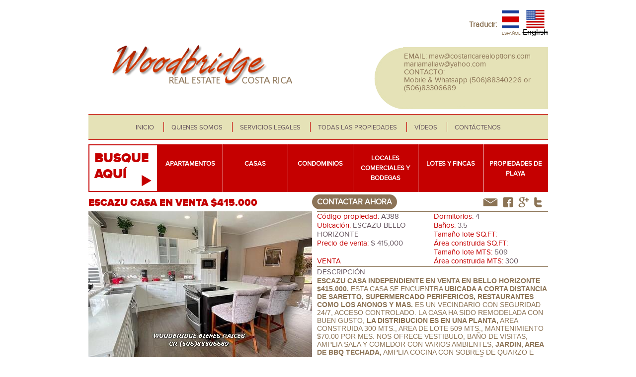

--- FILE ---
content_type: text/html; charset=utf-8
request_url: https://www.woodbridgebienesraicescostarica.com/casas/escazu-casa-en-venta-415000
body_size: 12652
content:
<!DOCTYPE html>
<html lang="es" xmlns:og="http://opengraphprotocol.org/schema/">
  <head>    
    <meta http-equiv="Content-Type" content="text/html; charset=utf-8" />
<link rel="shortcut icon" href="https://www.woodbridgebienesraicescostarica.com/misc/favicon.ico" type="image/vnd.microsoft.icon" />
<meta name="description" content="Escazu casa independiente en venta $415.000 en Bello Horizonte C=300 mts. lote 509 mts. vecindario con exc. seguridad 24/7, cerca de servicios en San Rafael Escazu, 3 dorms.+ serv. jardines BBQ, remodelada con buen gusto, contactenos Woodbridge bienes raices Costa Rica (506)83306689 codigo propiedad A388." />
<meta name="abstract" content="Comprando casa en Escazu? Escazu y Santa Ana listados de casas en venta /alquiler en condominio o vecindarios con exc. seguridad,mejoreslistados de propiedades, contactenos Woodbridge bienes raices Costa Rica 8506)83306689" />
<meta name="keywords" content="Escazu casas|venta|Woodbridge bienes raices Costa Rica, Casas en venta|Escazu|Woodbridge bienes raices Costa Rica, Venta de casas en Escazu|Woodbridge bienes raices Costa Rica, Escazu listaods de casas en venta|Woodbridge bienes raices Costa Rica, CR Escazu bienes raices|casas|en venta| Woodbridge bienes raices Costa Rica" />
<meta name="news_keywords" content="Escazu Costa Rica casas|en venta, Listados de casas en venta|Escazu CR, Casas en venta|Escazu San Jose CR, Escazu propiedades en venta|casas, CR bienes raices Escazu|casas en venta, Venta de casas en Escazu CR" />
<meta name="generator" content="Drupal 7 (http://drupal.org)" />
<link rel="canonical" href="https://www.woodbridgebienesraicescostarica.com/casas/escazu-casa-en-venta-415000" />
<link rel="shortlink" href="https://www.woodbridgebienesraicescostarica.com/casas/" />
<meta name="original-source" content="https://www.woodbridgebienesraicescostarica.com/casas/escazu-casa-en-venta-415000" />
<meta http-equiv="content-language" content="es" />
<meta name="geo.placename" content="ESCAZU BELLO HORIZONTE" />
<meta name="geo.region" content="CR" />
<meta property="og:site_name" content="Woodbridge Bienes Raíces Costa Rica" />
<meta property="og:type" content="article" />
<meta property="og:url" content="https://www.woodbridgebienesraicescostarica.com/casas/escazu-casa-en-venta-415000" />
<meta property="og:title" content="ESCAZU CASA EN VENTA $415.000" />
<meta property="og:description" content="ESCAZU CASA INDEPENDIENTE EN VENTA EN BELLO HORIZONTE $415.000. ESTA CASA SE ENCUENTRA UBICADA A CORTA DISTANCIA DE SARETTO, SUPERMERCADO PERIFERICOS, RESTAURANTES COMO LOS ANONOS Y MAS. ES UN VECINDARIO CON SEGURIDAD 24/7, ACCESO CONTROLADO. LA CASA HA SIDO REMODELADA CON BUEN GUSTO, LA DISTRIBUCION ES EN UNA PLANTA, AREA CONSTRUIDA 300 MTS., AREA DE LOTE 509 MTS., MANTENIMIENTO $70.00 POR MES." />
<meta property="og:updated_time" content="2025-12-04T18:51:55-06:00" />
<meta property="article:published_time" content="2021-10-28T11:07:53-06:00" />
<meta property="article:modified_time" content="2025-12-04T18:51:55-06:00" />
<meta itemprop="name" content="ESCAZU CASA EN VENTA $415.000" />
<meta itemprop="description" content="ESCAZU CASA INDEPENDIENTE EN VENTA EN BELLO HORIZONTE $415.000. ESTA CASA SE ENCUENTRA UBICADA A CORTA DISTANCIA DE SARETTO, SUPERMERCADO PERIFERICOS, RESTAURANTES COMO LOS ANONOS Y MAS. ES UN VECINDARIO CON SEGURIDAD 24/7, ACCESO CONTROLADO. LA CASA HA SIDO REMODELADA CON BUEN GUSTO, LA DISTRIBUCION ES EN UNA PLANTA, AREA CONSTRUIDA 300 MTS., AREA DE LOTE 509 MTS., MANTENIMIENTO $70.00 POR MES." />
    <title>Escazu casa en venta $415.000|Woodbridge bienes raices Costa Rica</title>
    <link type="text/css" rel="stylesheet" href="https://www.woodbridgebienesraicescostarica.com/sites/all/files/css/css_xE-rWrJf-fncB6ztZfd2huxqgxu4WO-qwma6Xer30m4.css" media="all" />
<link type="text/css" rel="stylesheet" href="https://www.woodbridgebienesraicescostarica.com/sites/all/files/css/css_vZ_wrMQ9Og-YPPxa1q4us3N7DsZMJa-14jShHgRoRNo.css" media="screen" />
<link type="text/css" rel="stylesheet" href="https://www.woodbridgebienesraicescostarica.com/sites/all/files/css/css_mPX5SAASCgbPR600lJ-uxybivT0BPNZW_Ge9ra3rfQE.css" media="all" />
<link type="text/css" rel="stylesheet" href="https://www.woodbridgebienesraicescostarica.com/sites/all/files/css/css_ms4TEa73sj-sMJLosKlum5gWXaw7wV0maB2STMhSaxw.css" media="all" />

<!--[if lt IE 10]>
<link type="text/css" rel="stylesheet" href="https://www.woodbridgebienesraicescostarica.com/sites/all/files/css/css_47DEQpj8HBSa-_TImW-5JCeuQeRkm5NMpJWZG3hSuFU.css" media="all" />
<![endif]-->
<link type="text/css" rel="stylesheet" href="https://www.woodbridgebienesraicescostarica.com/sites/all/files/css/css_KtoyPmnlIYdMT78zzJJmSESozIBygQs4WhlghFVbzhU.css" media="screen" />
    <!--[if lt IE 9]>
    <script type="text/javascript" src="https://www.woodbridgebienesraicescostarica.com/sites/all/themes/woodbridge/js/src/html5shiv.js"></script>
    <![endif]-->  
    <script type="text/javascript" src="https://www.woodbridgebienesraicescostarica.com/sites/all/files/js/js_-SaaT7xNgPPYw0D2lvNt2Kd2yPqpvfjEUd5KwiYnRJI.js"></script>
<script type="text/javascript" src="https://www.woodbridgebienesraicescostarica.com/sites/all/files/js/js_vDrW3Ry_4gtSYaLsh77lWhWjIC6ml2QNkcfvfP5CVFs.js"></script>
<script type="text/javascript" src="https://www.woodbridgebienesraicescostarica.com/sites/all/files/js/js_obFUyTbqtcoGQtszVI46l1_oD927PzlDtlr_ilpYBqE.js"></script>
<script type="text/javascript" src="https://www.woodbridgebienesraicescostarica.com/sites/all/files/js/js_pP-r4GW7kUmclC8G5wHVgMlVD7k7izvRqVIHGpInmSs.js"></script>
<script type="text/javascript" src="https://www.woodbridgebienesraicescostarica.com/sites/all/modules/lightbox2/js/lightbox.js?1769654794"></script>
<script type="text/javascript" src="https://www.woodbridgebienesraicescostarica.com/sites/all/files/js/js_oc9JtcuAS0h-p3iNJMyfkeR0xPKUApsduk6PpI5IjRo.js"></script>
<script type="text/javascript" src="https://use.typekit.com/eqs2adl.js"></script>
<script type="text/javascript">
<!--//--><![CDATA[//><!--
try{Typekit.load();}catch(e){}
//--><!]]>
</script>
<script type="text/javascript" src="https://www.woodbridgebienesraicescostarica.com/sites/all/files/js/js_VhHRGE6Wsh93DDFY-noI2YawSgHWoZCsFL-B3QdcGzA.js"></script>
<script type="text/javascript">
<!--//--><![CDATA[//><!--
jQuery.extend(Drupal.settings, {"basePath":"\/","pathPrefix":"","ajaxPageState":{"theme":"woodbridge","theme_token":"rDwIUS0_4kqYOC7-Z3wYBKEf_tLouBu2qFElrIWUmU8","js":{"sites\/all\/modules\/addthis\/addthis.js":1,"https:\/\/www.woodbridgebienesraicescostarica.com\/sites\/all\/files\/google_tag\/ga4\/google_tag.script.js":1,"misc\/jquery.js":1,"misc\/jquery.once.js":1,"misc\/drupal.js":1,"sites\/all\/modules\/views_slideshow\/js\/views_slideshow.js":1,"public:\/\/languages\/es_n_oGGYeo3v4lICCI0D42ERpvacm6DhMPkCDFHlvjiPU.js":1,"sites\/all\/modules\/lightbox2\/js\/lightbox.js":1,"sites\/all\/modules\/better_exposed_filters\/better_exposed_filters.js":1,"sites\/all\/modules\/views_slideshow\/contrib\/views_slideshow_cycle\/js\/views_slideshow_cycle.js":1,"sites\/all\/libraries\/jquery.cycle\/jquery.cycle.all.min.js":1,"https:\/\/use.typekit.com\/eqs2adl.js":1,"0":1,"sites\/all\/themes\/woodbridge\/js\/ieCodecs.js":1,"sites\/all\/themes\/woodbridge\/js\/jquery.jscrollpane.min.js":1,"sites\/all\/themes\/woodbridge\/js\/jquery.mousewheel.js":1,"sites\/all\/themes\/woodbridge\/js\/woodbridge.js":1},"css":{"modules\/system\/system.base.css":1,"modules\/system\/system.menus.css":1,"modules\/system\/system.messages.css":1,"modules\/system\/system.theme.css":1,"sites\/all\/modules\/views_slideshow\/views_slideshow.css":1,"modules\/field\/theme\/field.css":1,"modules\/node\/node.css":1,"modules\/search\/search.css":1,"modules\/user\/user.css":1,"sites\/all\/modules\/youtube\/css\/youtube.css":1,"sites\/all\/modules\/views\/css\/views.css":1,"sites\/all\/modules\/ctools\/css\/ctools.css":1,"sites\/all\/modules\/lightbox2\/css\/lightbox.css":1,"sites\/all\/modules\/panels\/css\/panels.css":1,"modules\/locale\/locale.css":1,"sites\/all\/modules\/views_slideshow\/views_slideshow_controls_text.css":1,"sites\/all\/modules\/views_slideshow\/contrib\/views_slideshow_cycle\/views_slideshow_cycle.css":1,"public:\/\/ctools\/css\/1843e6b94220f1da691a9740ba558f2f.css":1,"sites\/all\/themes\/woodbridge\/css\/reset.css":1,"sites\/all\/themes\/woodbridge\/css\/jquery.scrollpane.css":1,"sites\/all\/themes\/woodbridge\/css\/fonts\/fonts.css":1,"sites\/all\/themes\/woodbridge\/css\/woodbridge.css.less":1,"sites\/all\/themes\/woodbridge\/css\/ie.css":1}},"lightbox2":{"rtl":"0","file_path":"\/(\\w\\w\/)public:\/","default_image":"\/sites\/all\/modules\/lightbox2\/images\/brokenimage.jpg","border_size":10,"font_color":"000","box_color":"fff","top_position":"","overlay_opacity":"0.8","overlay_color":"000","disable_close_click":true,"resize_sequence":0,"resize_speed":400,"fade_in_speed":400,"slide_down_speed":600,"use_alt_layout":false,"disable_resize":false,"disable_zoom":false,"force_show_nav":false,"show_caption":true,"loop_items":false,"node_link_text":"View Image Details","node_link_target":false,"image_count":"Image !current of !total","video_count":"Video !current of !total","page_count":"Page !current of !total","lite_press_x_close":"presiona \u003Ca href=\u0022#\u0022 onclick=\u0022hideLightbox(); return FALSE;\u0022\u003E\u003Ckbd\u003Ex\u003C\/kbd\u003E\u003C\/a\u003E para cerrar","download_link_text":"","enable_login":false,"enable_contact":false,"keys_close":"c x 27","keys_previous":"p 37","keys_next":"n 39","keys_zoom":"z","keys_play_pause":"32","display_image_size":"original","image_node_sizes":"()","trigger_lightbox_classes":"","trigger_lightbox_group_classes":"","trigger_slideshow_classes":"","trigger_lightframe_classes":"","trigger_lightframe_group_classes":"","custom_class_handler":0,"custom_trigger_classes":"","disable_for_gallery_lists":true,"disable_for_acidfree_gallery_lists":true,"enable_acidfree_videos":true,"slideshow_interval":5000,"slideshow_automatic_start":true,"slideshow_automatic_exit":true,"show_play_pause":true,"pause_on_next_click":false,"pause_on_previous_click":true,"loop_slides":false,"iframe_width":600,"iframe_height":400,"iframe_border":1,"enable_video":false},"better_exposed_filters":{"views":{"vista_tipos_propiedad":{"displays":{"block":{"filters":[]}}},"vista_slide_content_top":{"displays":{"default":{"filters":[]}}},"vista_propiedades_imagenes":{"displays":{"page":{"filters":[]}}},"vista_propiedades_features_columns":{"displays":{"block":{"filters":[]}}},"vista_propiedades_relacionadas":{"displays":{"default":{"filters":[]}}}},"datepicker":false,"slider":false,"settings":[],"autosubmit":false},"urlIsAjaxTrusted":{"https:\/\/www.woodbridgebienesraicescostarica.com\/propiedades-busqueda":true},"viewsSlideshow":{"vista_slide_content_top-default":{"methods":{"goToSlide":["viewsSlideshowPager","viewsSlideshowSlideCounter","viewsSlideshowCycle"],"nextSlide":["viewsSlideshowPager","viewsSlideshowSlideCounter","viewsSlideshowCycle"],"pause":["viewsSlideshowControls","viewsSlideshowCycle"],"play":["viewsSlideshowControls","viewsSlideshowCycle"],"previousSlide":["viewsSlideshowPager","viewsSlideshowSlideCounter","viewsSlideshowCycle"],"transitionBegin":["viewsSlideshowPager","viewsSlideshowSlideCounter"],"transitionEnd":[]},"paused":0},"vista_propiedades_relacionadas-default":{"methods":{"goToSlide":["viewsSlideshowPager","viewsSlideshowSlideCounter","viewsSlideshowCycle"],"nextSlide":["viewsSlideshowPager","viewsSlideshowSlideCounter","viewsSlideshowCycle"],"pause":["viewsSlideshowControls","viewsSlideshowCycle"],"play":["viewsSlideshowControls","viewsSlideshowCycle"],"previousSlide":["viewsSlideshowPager","viewsSlideshowSlideCounter","viewsSlideshowCycle"],"transitionBegin":["viewsSlideshowPager","viewsSlideshowSlideCounter"],"transitionEnd":[]},"paused":0}},"viewsSlideshowCycle":{"#views_slideshow_cycle_main_vista_slide_content_top-default":{"num_divs":12,"id_prefix":"#views_slideshow_cycle_main_","div_prefix":"#views_slideshow_cycle_div_","vss_id":"vista_slide_content_top-default","effect":"fade","transition_advanced":0,"timeout":5000,"speed":700,"delay":0,"sync":1,"random":0,"pause":0,"pause_on_click":0,"action_advanced":0,"start_paused":0,"remember_slide":0,"remember_slide_days":1,"pause_in_middle":0,"pause_when_hidden":0,"pause_when_hidden_type":"full","amount_allowed_visible":"","nowrap":0,"fixed_height":1,"items_per_slide":1,"wait_for_image_load":1,"wait_for_image_load_timeout":3000,"cleartype":0,"cleartypenobg":0,"advanced_options":"{}"},"#views_slideshow_cycle_main_vista_propiedades_relacionadas-default":{"num_divs":20,"id_prefix":"#views_slideshow_cycle_main_","div_prefix":"#views_slideshow_cycle_div_","vss_id":"vista_propiedades_relacionadas-default","effect":"fade","transition_advanced":0,"timeout":5000,"speed":700,"delay":0,"sync":1,"random":0,"pause":1,"pause_on_click":0,"action_advanced":1,"start_paused":0,"remember_slide":0,"remember_slide_days":1,"pause_in_middle":0,"pause_when_hidden":0,"pause_when_hidden_type":"full","amount_allowed_visible":"","nowrap":0,"fixed_height":1,"items_per_slide":4,"wait_for_image_load":1,"wait_for_image_load_timeout":3000,"cleartype":0,"cleartypenobg":0,"advanced_options":"{}"}},"addthis":{"async":0,"domready":1,"widget_url":"https:\/\/s7.addthis.com\/js\/250\/addthis_widget.js","addthis_config":{"pubid":"ra-53189d401e56311b","services_compact":"facebook,google_plusone_share,twitthis,more","services_exclude":"","data_track_clickback":false,"ui_508_compliant":false,"ui_click":false,"ui_cobrand":"","ui_delay":0,"ui_header_background":"","ui_header_color":"","ui_open_windows":false,"ui_use_css":false,"ui_use_addressbook":false,"ui_language":"es"},"addthis_share":{"templates":{"twitter":"{{title}} {{url}} via @AddThis"}}},"viewsSlideshowControls":{"vista_propiedades_relacionadas-default":{"top":{"type":"viewsSlideshowControlsText"}}}});
//--><!]]>
</script>
    <style>
		.idioma_en .esp_{display: none!important;}
		.i18n-es .ing_{display: none!important;}
	</style>
  <meta name="p:domain_verify" content="d422e2f8c82743da803ad675ac53bfe5"/>
  </head>
  <body class="html not-front not-logged-in no-sidebars page-node page-node- page-node-4141 node-type-propiedad i18n-es" >
      <div class="region region-page-top">
    <noscript aria-hidden="true"><iframe src="https://www.googletagmanager.com/ns.html?id=GTM-WRXJHMK" height="0" width="0" style="display:none;visibility:hidden"></iframe></noscript>
  </div>
    

<section id="wrapper_content" class="idioma_es">
  
  <header>
    <section id="header">
      
      <section id="header_top">
        
          <div class="region region-header-top">
    <div id="block-locale-language" class="block block-locale">

    
  <div class="content">
    <ul class="language-switcher-locale-url"><li class="es first active"><a href="https://www.woodbridgebienesraicescostarica.com/casas/escazu-casa-en-venta-415000" class="language-link active" xml:lang="es">Español</a></li>
<li class="en last"><span class="language-link locale-untranslated" xml:lang="en">English</span></li>
</ul>  </div>
</div>
<div id="block-block-16" class="block block-block">

    
  <div class="content">
    <!-- Place this tag in your head or just before your close body tag. --><script type="text/javascript" src="https://apis.google.com/js/platform.js">
<!--//--><![CDATA[// ><!--

  {lang: 'es'}

//--><!]]>
</script><p>
Traducir:</p>
<!-- Place this tag where you want the +1 button to render. --><div class="g-plusone" data-href="http://www.costaricarealoptions.com/"></div>
  </div>
</div>
<div id="block-block-1" class="block block-block">

    
  <div class="content">
    <p>EMAIL: <a href="mailto:maw@costaricarealoptions.com">maw@costaricarealoptions.com</a><br /><a href="mailto:mariamaliaw@yahoo.com">mariamaliaw@yahoo.com</a><br />CONTACTO: <br />Mobile &amp; Whatsapp (506)88340226 or (506)83306689</p>
  </div>
</div>
  </div>
        
        <div id="header_logo">
                      <a href="https://www.woodbridgebienesraicescostarica.com/" title="Inicio" rel="home"> <img src="https://www.woodbridgebienesraicescostarica.com/sites/all/themes/woodbridge/logo.png" alt="logo" /></a>
                  </div>
        
      </section>
        
      <section id="header_bottom">
          <div class="region region-header-bottom">
    <div id="block-system-main-menu" class="block block-system block-menu">

    
  <div class="content">
    <ul class="menu"><li class="first leaf"><a href="https://www.woodbridgebienesraicescostarica.com/" id="menu_inicio">Inicio</a></li>
<li class="leaf"><a href="https://www.woodbridgebienesraicescostarica.com/quienes-somos" id="menu_somos">Quienes somos</a></li>
<li class="leaf"><a href="https://www.woodbridgebienesraicescostarica.com/servicios-legales" id="menu_legales">Servicios legales</a></li>
<li class="leaf"><a href="https://www.woodbridgebienesraicescostarica.com/todas-las-propiedades" id="menu_todas">Todas las propiedades</a></li>
<li class="leaf"><a href="https://www.woodbridgebienesraicescostarica.com/videos" id="menu_videos">Vídeos</a></li>
<li class="last leaf"><a href="https://www.woodbridgebienesraicescostarica.com/contactenos" id="menu_contactenos">Contáctenos</a></li>
</ul>  </div>
</div>
  </div>
      </section>  
      
    </section>
  </header>    
  
  <section id="content">
<!---    
    <div class="view view-vista-slide-content-top view-id-vista_slide_content_top view-display-id-default view-dom-id-2a00dc55ae228e2f19d0c6a720f7e860">
        
  
  
      <div class="view-content">
      
  <div class="skin-default">
    
    <div id="views_slideshow_cycle_main_vista_slide_content_top-default" class="views_slideshow_cycle_main views_slideshow_main"><div id="views_slideshow_cycle_teaser_section_vista_slide_content_top-default" class="views-slideshow-cycle-main-frame views_slideshow_cycle_teaser_section">
  <div id="views_slideshow_cycle_div_vista_slide_content_top-default_0" class="views-slideshow-cycle-main-frame-row views_slideshow_cycle_slide views_slideshow_slide views-row-1 views-row-odd">
  <div class="views-slideshow-cycle-main-frame-row-item views-row views-row-0 views-row-odd views-row-first">
    
          <img src="https://www.woodbridgebienesraicescostarica.com/sites/all/files/styles/slide_principal/public/images/slide/img_9411.jpg?itok=uPJ6PwqD" width="925" height="325" alt="" />  </div>
</div>
<div id="views_slideshow_cycle_div_vista_slide_content_top-default_1" class="views-slideshow-cycle-main-frame-row views_slideshow_cycle_slide views_slideshow_slide views-row-2 views_slideshow_cycle_hidden views-row-even">
  <div class="views-slideshow-cycle-main-frame-row-item views-row views-row-1 views-row-even">
    
          <img src="https://www.woodbridgebienesraicescostarica.com/sites/all/files/styles/slide_principal/public/images/slide/img_93842_0.jpg?itok=z5-xtMWL" width="925" height="325" alt="" />  </div>
</div>
<div id="views_slideshow_cycle_div_vista_slide_content_top-default_2" class="views-slideshow-cycle-main-frame-row views_slideshow_cycle_slide views_slideshow_slide views-row-3 views_slideshow_cycle_hidden views-row-odd">
  <div class="views-slideshow-cycle-main-frame-row-item views-row views-row-2 views-row-odd">
    
          <img src="https://www.woodbridgebienesraicescostarica.com/sites/all/files/styles/slide_principal/public/images/slide/img_4644.jpg?itok=SZwIdsS_" width="925" height="325" alt="" />  </div>
</div>
<div id="views_slideshow_cycle_div_vista_slide_content_top-default_3" class="views-slideshow-cycle-main-frame-row views_slideshow_cycle_slide views_slideshow_slide views-row-4 views_slideshow_cycle_hidden views-row-even">
  <div class="views-slideshow-cycle-main-frame-row-item views-row views-row-3 views-row-even">
    
          <img src="https://www.woodbridgebienesraicescostarica.com/sites/all/files/styles/slide_principal/public/images/slide/img_0728_2.jpg?itok=-AZ9oACF" width="925" height="325" alt="" />  </div>
</div>
<div id="views_slideshow_cycle_div_vista_slide_content_top-default_4" class="views-slideshow-cycle-main-frame-row views_slideshow_cycle_slide views_slideshow_slide views-row-5 views_slideshow_cycle_hidden views-row-odd">
  <div class="views-slideshow-cycle-main-frame-row-item views-row views-row-4 views-row-odd">
    
          <img src="https://www.woodbridgebienesraicescostarica.com/sites/all/files/styles/slide_principal/public/images/slide/costa_rica_cattle_farms_for_sale_133_-_copia_2.jpg?itok=iY4Y4Srb" width="925" height="325" alt="" />  </div>
</div>
<div id="views_slideshow_cycle_div_vista_slide_content_top-default_5" class="views-slideshow-cycle-main-frame-row views_slideshow_cycle_slide views_slideshow_slide views-row-6 views_slideshow_cycle_hidden views-row-even">
  <div class="views-slideshow-cycle-main-frame-row-item views-row views-row-5 views-row-even">
    
          <img src="https://www.woodbridgebienesraicescostarica.com/sites/all/files/styles/slide_principal/public/images/slide/costa_rica_cattle_farms_for_sale_20_-_copia.jpg?itok=8qI5r-vo" width="925" height="325" alt="" />  </div>
</div>
<div id="views_slideshow_cycle_div_vista_slide_content_top-default_6" class="views-slideshow-cycle-main-frame-row views_slideshow_cycle_slide views_slideshow_slide views-row-7 views_slideshow_cycle_hidden views-row-odd">
  <div class="views-slideshow-cycle-main-frame-row-item views-row views-row-6 views-row-odd">
    
          <img src="https://www.woodbridgebienesraicescostarica.com/sites/all/files/styles/slide_principal/public/images/slide/2014-04-12_0713212_0.jpg?itok=cPnLGt3q" width="925" height="325" alt="" />  </div>
</div>
<div id="views_slideshow_cycle_div_vista_slide_content_top-default_7" class="views-slideshow-cycle-main-frame-row views_slideshow_cycle_slide views_slideshow_slide views-row-8 views_slideshow_cycle_hidden views-row-even">
  <div class="views-slideshow-cycle-main-frame-row-item views-row views-row-7 views-row-even">
    
          <img src="https://www.woodbridgebienesraicescostarica.com/sites/all/files/styles/slide_principal/public/images/slide/2014-04-12_071107.jpg?itok=8GLR0tKK" width="925" height="325" alt="" />  </div>
</div>
<div id="views_slideshow_cycle_div_vista_slide_content_top-default_8" class="views-slideshow-cycle-main-frame-row views_slideshow_cycle_slide views_slideshow_slide views-row-9 views_slideshow_cycle_hidden views-row-odd">
  <div class="views-slideshow-cycle-main-frame-row-item views-row views-row-8 views-row-odd">
    
          <img src="https://www.woodbridgebienesraicescostarica.com/sites/all/files/styles/slide_principal/public/images/slide/2014-04-12_070621.jpg?itok=Y3eua04d" width="925" height="325" alt="" />  </div>
</div>
<div id="views_slideshow_cycle_div_vista_slide_content_top-default_9" class="views-slideshow-cycle-main-frame-row views_slideshow_cycle_slide views_slideshow_slide views-row-10 views_slideshow_cycle_hidden views-row-even">
  <div class="views-slideshow-cycle-main-frame-row-item views-row views-row-9 views-row-even">
    
          <img src="https://www.woodbridgebienesraicescostarica.com/sites/all/files/styles/slide_principal/public/images/slide/2010-06-15_202055.png?itok=dz58i2jo" width="925" height="325" alt="" />  </div>
</div>
<div id="views_slideshow_cycle_div_vista_slide_content_top-default_10" class="views-slideshow-cycle-main-frame-row views_slideshow_cycle_slide views_slideshow_slide views-row-11 views_slideshow_cycle_hidden views-row-odd">
  <div class="views-slideshow-cycle-main-frame-row-item views-row views-row-10 views-row-odd">
    
          <img src="https://www.woodbridgebienesraicescostarica.com/sites/all/files/styles/slide_principal/public/images/slide/2000-01-01_032.jpg?itok=M-pu1sZz" width="925" height="325" alt="" />  </div>
</div>
<div id="views_slideshow_cycle_div_vista_slide_content_top-default_11" class="views-slideshow-cycle-main-frame-row views_slideshow_cycle_slide views_slideshow_slide views-row-12 views_slideshow_cycle_hidden views-row-even">
  <div class="views-slideshow-cycle-main-frame-row-item views-row views-row-11 views-row-even views-row-last">
    
          <img src="https://www.woodbridgebienesraicescostarica.com/sites/all/files/styles/slide_principal/public/images/slide/0044.jpg?itok=YSIGywOi" width="925" height="325" alt="" />  </div>
</div>
</div>
</div>
      </div>
    </div>
  
  
  
  
  
  
</div>-->
        <h1> ESCAZU CASA EN VENTA $415.000 </h1>
                  <div class="region region-content">
    <div id="block-views-vista-tipos-propiedad-block" class="block block-views">

    <h2>Busque aquí</h2>
  
  <div class="content">
    <div class="view view-vista-tipos-propiedad view-id-vista_tipos_propiedad view-display-id-block view-dom-id-0522fd5431078735a9253b36e96d64a6">
        
  
  
      <div class="view-content">
      <div class="item-list">    <ul>          <li class="">  
          <div class="tipo_propiedad"><a href="https://www.woodbridgebienesraicescostarica.com/apartamentos">Apartamentos</a></div>  </li>
          <li class="">  
          <div class="tipo_propiedad"><a href="https://www.woodbridgebienesraicescostarica.com/casas">Casas</a></div>  </li>
          <li class="">  
          <div class="tipo_propiedad"><a href="https://www.woodbridgebienesraicescostarica.com/condominios">Condominios</a></div>  </li>
          <li class="">  
          <div class="tipo_propiedad"><a href="https://www.woodbridgebienesraicescostarica.com/locales-comerciales-y-bodegas">Locales comerciales y bodegas</a></div>  </li>
          <li class="">  
          <div class="tipo_propiedad"><a href="https://www.woodbridgebienesraicescostarica.com/lotes-y-fincas">Lotes y fincas</a></div>  </li>
          <li class="">  
          <div class="tipo_propiedad"><a href="https://www.woodbridgebienesraicescostarica.com/propiedades-de-playa">Propiedades de playa</a></div>  </li>
      </ul></div>    </div>
  
  
  
  
  
  
</div>  </div>
</div>
<div id="block-system-main" class="block block-system">

    
  <div class="content">
    

<section id="wrapper_propiedad" class="node-4141" class="node-type-propiedad">
  
  <section id="wrapper_node_4141">
    
    <h2>ESCAZU CASA EN VENTA $415.000</h2>
    
    <section id="propiedad_compartir">
      
      <section class="propiedad_contactar propiedad_idioma_es">
      
        <a href="https://www.woodbridgebienesraicescostarica.com/contactenos">contactar ahora</a>      
      </section>

      <section class="propiedad_contactar propiedad_idioma_en">
      
        <a href="https://www.woodbridgebienesraicescostarica.com/contactenos">contact now</a>      
      </section>

      <section id="propiedad_redes_sociales">

        <section id="propiedad_correo">
        
          <a href="mailto:maw@costaricarealoptions.com">correo</a>
        
        </section>
        
        <div class="field field-name-field-propiedad-compartir field-type-addthis field-label-hidden"><div class="field-items"><div class="field-item even"><div class="addthis_toolbox addthis_default_style  " addthis:title="ESCAZU CASA EN VENTA $415.000 - Woodbridge Bienes Ra&amp;iacute;ces Costa Rica" addthis:url="https://www.woodbridgebienesraicescostarica.com/casas/escazu-casa-en-venta-415000"><a href="https://www.addthis.com/bookmark.php?v=250" class="addthis_button_facebook"></a>
<a href="https://www.addthis.com/bookmark.php?v=250" class="addthis_button_google_plusone_share"></a>
<a href="https://www.addthis.com/bookmark.php?v=250" class="addthis_button_twitter"></a>
</div>
</div></div></div>      
      </section>
      
    </section>
    
    <section id="propiedad_left">
      
      <figcaption id="propiedad_left_imagen">
      </figcaption>
    
      <div class="view view-vista-propiedades-imagenes view-id-vista_propiedades_imagenes view-display-id-page view-dom-id-566f50dda7b1fa762ff517ffc35ec6a0">
            <div class="view-header">
      <div id="propiedad_anterior">
  anterior
</div>
<div id="propiedad_siguiente">
  siguiente
</div>
    </div>
  
  
  
      <div class="view-content">
      <div class="item-list">    <ul>          <li class="">  
          <div class="item-list"><ul><li class="first"><img src="https://www.woodbridgebienesraicescostarica.com/sites/all/files/styles/propiedad_grande/public/images/propiedad/escazu_casa_en_venta_18_7.jpg?itok=V4lyWz4v" width="450" height="301" alt="Escazu CR casas en venta, CR Escazu casas en venta" /></li>
<li><img src="https://www.woodbridgebienesraicescostarica.com/sites/all/files/styles/propiedad_grande/public/images/propiedad/escazu_casa_en_venta_15_4.jpg?itok=VO1fLwE1" width="450" height="300" alt="Escazu CR casas en venta, CR Escazu casas en venta" /></li>
<li><img src="https://www.woodbridgebienesraicescostarica.com/sites/all/files/styles/propiedad_grande/public/images/propiedad/escazu_casa_en_venta_6_6.jpg?itok=Qnfir0N2" width="450" height="301" alt="Escazu CR casas en venta, CR Escazu casas en venta" /></li>
<li><img src="https://www.woodbridgebienesraicescostarica.com/sites/all/files/styles/propiedad_grande/public/images/propiedad/escazu_casa_en_venta_7_4.jpg?itok=WwefPYDE" width="450" height="299" alt="Escazu CR casas en venta, CR Escazu casas en venta" /></li>
<li><img src="https://www.woodbridgebienesraicescostarica.com/sites/all/files/styles/propiedad_grande/public/images/propiedad/escazu_casa_en_venta_9_6.jpg?itok=buA8guoi" width="450" height="300" alt="Escazu CR casas en venta, CR Escazu casas en venta" /></li>
<li><img src="https://www.woodbridgebienesraicescostarica.com/sites/all/files/styles/propiedad_grande/public/images/propiedad/escazu_casa_en_venta_11_4.jpg?itok=49jIvgTW" width="450" height="314" alt="Escazu CR casas en venta, CR Escazu casas en venta" /></li>
<li><img src="https://www.woodbridgebienesraicescostarica.com/sites/all/files/styles/propiedad_grande/public/images/propiedad/escazu_casa_en_venta_10_6.jpg?itok=fZonhGIJ" width="450" height="304" alt="Escazu CR casas en venta, CR Escazu casas en venta, Venta de casas en Escazu San Jose" /></li>
<li><img src="https://www.woodbridgebienesraicescostarica.com/sites/all/files/styles/propiedad_grande/public/images/propiedad/escazu_casa_en_venta_21_5.jpg?itok=Ivb8FQjk" width="450" height="299" alt="Escazu CR casas en venta, CR Escazu casas en venta, Venta de casas en Escazu San Jose" /></li>
<li><img src="https://www.woodbridgebienesraicescostarica.com/sites/all/files/styles/propiedad_grande/public/images/propiedad/escazu_casa_en_venta_25_6.jpg?itok=ks3JF16s" width="450" height="299" alt="Escazu CR casas en venta, CR Escazu casas en venta, Venta de casas en Escazu San Jose" /></li>
<li><img src="https://www.woodbridgebienesraicescostarica.com/sites/all/files/styles/propiedad_grande/public/images/propiedad/escazu_casa_en_venta_22_5.jpg?itok=75n9OHPB" width="450" height="298" alt="Escazu CR casas en venta, CR Escazu casas en venta, Venta de casas en Escazu San Jose" /></li>
<li><img src="https://www.woodbridgebienesraicescostarica.com/sites/all/files/styles/propiedad_grande/public/images/propiedad/escazu_casa_en_venta_23_5.jpg?itok=qZD1iuBy" width="450" height="301" alt="Escazu CR casas en venta, CR Escazu casas en venta, Venta de casas en Escazu San Jose" /></li>
<li><img src="https://www.woodbridgebienesraicescostarica.com/sites/all/files/styles/propiedad_grande/public/images/propiedad/escazu_casa_en_venta_19_4.jpg?itok=5bfnwtz-" width="450" height="301" alt="Escazu CR casas en venta, CR Escazu casas en venta, Venta de casas en Escazu San Jose" /></li>
<li><img src="https://www.woodbridgebienesraicescostarica.com/sites/all/files/styles/propiedad_grande/public/images/propiedad/escazu_casa_en_venta_20_4.jpg?itok=XVEuDpAB" width="450" height="299" alt="Escazu CR casas en venta, CR Escazu casas en venta, Venta de casas en Escazu San Jose" /></li>
<li><img src="https://www.woodbridgebienesraicescostarica.com/sites/all/files/styles/propiedad_grande/public/images/propiedad/escazu_casa_en_venta_28_4.jpg?itok=vUDl1a7o" width="450" height="297" alt="Escazu CR casas en venta, CR Escazu casas en venta, Venta de casas en Escazu San Jose" /></li>
<li><img src="https://www.woodbridgebienesraicescostarica.com/sites/all/files/styles/propiedad_grande/public/images/propiedad/escazu_casa_en_venta_30_1.jpg?itok=fWv2U-xs" width="450" height="300" alt="Escazu CR casas en venta, CR Escazu casas en venta, Venta de casas en Escazu San Jose" /></li>
<li><img src="https://www.woodbridgebienesraicescostarica.com/sites/all/files/styles/propiedad_grande/public/images/propiedad/escazu_casa_en_venta_32_3.jpg?itok=K1OSEVOM" width="450" height="295" alt="Escazu CR casas en venta, CR Escazu casas en venta, Venta de casas en Escazu San Jose" /></li>
<li><img src="https://www.woodbridgebienesraicescostarica.com/sites/all/files/styles/propiedad_grande/public/images/propiedad/escazu_casa_en_venta_33_3.jpg?itok=iWwMbNJc" width="450" height="300" alt="Escazu CR casas en venta, CR Escazu casas en venta, Venta de casas en Escazu San Jose" /></li>
<li><img src="https://www.woodbridgebienesraicescostarica.com/sites/all/files/styles/propiedad_grande/public/images/propiedad/escazu_casa_en_venta_34_0.jpg?itok=A6BtZGxZ" width="450" height="300" alt="Escazu CR casas en venta, CR Escazu casas en venta, Venta de casas en Escazu San Jose" /></li>
<li><img src="https://www.woodbridgebienesraicescostarica.com/sites/all/files/styles/propiedad_grande/public/images/propiedad/escazu_casa_en_venta_35_0.jpg?itok=-QF7xFyG" width="450" height="299" alt="Escazu CR casas en venta, CR Escazu casas en venta, Venta de casas en Escazu San Jose" /></li>
<li class="last"><img src="https://www.woodbridgebienesraicescostarica.com/sites/all/files/styles/propiedad_grande/public/images/propiedad/escazu_casa_en_venta_29_1.jpg?itok=7c6TbkSN" width="450" height="300" alt="Escazu CR casas en venta, CR Escazu casas en venta, Venta de casas en Escazu San Jose" /></li>
</ul></div>  </li>
      </ul></div>    </div>
  
  
  
  
  
  
</div>    
    </section>
    
    <section id="propiedad_right">
      
      <section id="propiedad_right_top">
        
        <section id="propiedad_right_top_left">
        
          <span class="propiedad_idioma_es">Código propiedad: </span>
          <span class="propiedad_idioma_en">Code: </span>
          A388          
          </br>
          <span class="propiedad_idioma_es">Ubicación: </span>
          <span class="propiedad_idioma_en">Location: </span>
          ESCAZU BELLO HORIZONTE          
          </br>
          
           
          <span class="propiedad_idioma_es">Precio de venta: </span> <span class="propiedad_idioma_en">Rental price: </span> $ 415,000                  
          <span id="subtipo" class="propiedad_idioma_es"> 
            Venta          </span>
        
          <span id="subtipo" class="propiedad_idioma_en"> 
            Venta          </span>
        
        </section>
        
        <section id="propiedad_right_top_right">

          <span class="propiedad_idioma_es">Dormitorios: </span>
          <span class="propiedad_idioma_en">Bedrooms: </span>
          4          
          </br>
          <span class="propiedad_idioma_es">Baños: </span>
          <span class="propiedad_idioma_en">Bathrooms: </span>
          3.5          
          </br>
          <span class="propiedad_idioma_es">Tamaño lote SQ.FT: </span>
          <span class="propiedad_idioma_en">Lot size SQ.FT: </span>
            
          </br>
          <span class="propiedad_idioma_es">Área construida SQ.FT: </span>
          <span class="propiedad_idioma_en">Construction area SQ.FT: </span>
            
          </br>
          <span class="propiedad_idioma_es">Tamaño lote MTS: </span>
          <span class="propiedad_idioma_en">Lot size MTS: </span>
          509  
          </br>
          <span class="propiedad_idioma_es">Área construida MTS: </span>
          <span class="propiedad_idioma_en">Construction area MTS: </span>
          300
        </section>
        
      </section>
      
      <section id="propiedad_right_bottom">
        
        <span class="propiedad_idioma_es">Descripción</span>
        <span class="propiedad_idioma_en">Description</span>
        <div class="field field-name-body field-type-text-with-summary field-label-hidden"><div class="field-items"><div class="field-item even"><p><strong>ESCAZU CASA INDEPENDIENTE EN VENTA EN BELLO HORIZONTE $415.000.</strong> ESTA CASA SE ENCUENTRA <strong>UBICADA A CORTA DISTANCIA DE SARETTO, SUPERMERCADO PERIFERICOS, RESTAURANTES COMO LOS ANONOS Y MAS.</strong> ES UN VECINDARIO CON SEGURIDAD 24/7, ACCESO CONTROLADO. LA CASA HA SIDO REMODELADA CON BUEN GUSTO,<strong> LA DISTRIBUCION ES EN UNA PLANTA,</strong> AREA CONSTRUIDA 300 MTS., AREA DE LOTE 509 MTS., MANTENIMIENTO $70.00 POR MES. NOS OFRECE VESTIBULO, BAÑO DE VISITAS, AMPLIA SALA Y COMEDOR CON VARIOS AMBIENTES, <strong>JARDIN, AREA DE BBQ TECHADA,</strong> AMPLIA COCINA CON SOBRES DE QUARZO E ISLA CENTRAL, LAVANDERIA, DORMITORIO Y BAÑO DE SERVICIO. EN LA SECCION PRIVADA SE ENCUENTRAN 3 DORMITORIOS QUE COMPARTEN 2 BAÑOS, EL DORMITORIO PRINCIPAL CON WALK-IN CLOSET, EL BAÑO PRINCIPAL TIENE DUCHA Y TINA, AREA DE T.V.  GARAGE 2 AUTOS. PARQUEO DE VISITAS EN LA CALLE.<strong> ES UNA CASA IDEAL PARA PAREJAS CON NIÑOS O PENSIONADOS. CONTACTENOS WOODBRIDGE BIENES RAICES COSTA RICA MOBILE (506)83306689 CODIGO PROPIEDAD A388.</strong></p>
</div></div></div>        <ul class="links inline"><li class="statistics_counter first last"><span>Visto 2376 veces.</span></li>
</ul>        
      </section>
      
    </section>
    
    <section id="propiedad_bottom">
      
      <section id="propiedad_bottom_left">

        <div class="view view-vista-propiedades-features-columns view-id-vista_propiedades_features_columns view-display-id-block view-dom-id-6ba5fca0d04336378c6673031c849dc7">
        
  
  
      <div class="view-content">
      <div class="item-list">    <ul>          <li class="">  
          <div id="feature_left">
<h4 class="propiedad_idioma_es">Características de la casa</h4>
<h4 class="propiedad_idioma_en">Home features</h4>
<div class="item-list"><ul><li class="first">jardines</li>
<li>pisos de porcelanato</li>
<li class="last">excelentes acabados</li>
</ul></div>

</div>

<div id="feature_right">
<h4 class="propiedad_idioma_es">Características de la comunidad</h4>
<h4 class="propiedad_idioma_en">Comunity features</h4>
<div class="item-list"><ul><li class="first">acceso controlado</li>
<li>desarrollo residencial</li>
<li>fácil acceso</li>
<li>seguridad 24/7</li>
<li class="last">cerca de servicios</li>
</ul></div>

</div>  </li>
      </ul></div>    </div>
  
  
  
  
  
  
</div>
        
      </section>
      
      <section id="propiedad_bottom_right">

        <div class="propiedad_idioma_es">
  TELÉFONO: (506) 8834-0226<br />
  MÓVIL: (506) 8330-6689<br />
  <a href="http://www.woodbridgebienesraicescostarica.com">www.woodbridgebienesraicescostarica.com</a><br />
  INFO: María Woodbridge<br />
  <a href="mailto:maw@costaricarealoptions.com">maw@costaricarealoptions.com</a><br />
  <a href="mailto:mariamaliaw@yahoo.com">mariamaliaw@yahoo.com</a>
</div>
<div class="propiedad_idioma_en">
  MOBILE: (506) 8834-0226<br />
  CELL PHONE: (506) 8330-6689<br />
  <a href="http://www.woodbridgerealestatecostarica.com">www.woodbridgerealestatecostarica.com</a><br />
  INFO: María Woodbridge<br />
  <a href="mailto:maw@costaricarealoptions.com">maw@costaricarealoptions.com</a><br />
  <a href="mailto:mariamaliaw@yahoo.com">mariamaliaw@yahoo.com</a>
</div>

      </section>
      
    </section>
    
    <h3 class="propiedad_idioma_es">Propiedades relacionadas</h3>
    <h3 class="propiedad_idioma_en">Related property</h3>
    
    <div class="view view-vista-propiedades-relacionadas view-id-vista_propiedades_relacionadas view-display-id-default view-dom-id-9053f073303c9ce6eee195a0961e0691">
        
  
  
      <div class="view-content">
      
  <div class="skin-default">
          <div class="views-slideshow-controls-top clearfix">
        <div id="views_slideshow_controls_text_vista_propiedades_relacionadas-default" class="views-slideshow-controls-text views_slideshow_controls_text">
  <span id="views_slideshow_controls_text_previous_vista_propiedades_relacionadas-default" class="views-slideshow-controls-text-previous views_slideshow_controls_text_previous"><a href="#">Anterior</a></span>
  <span id="views_slideshow_controls_text_pause_vista_propiedades_relacionadas-default" class="views-slideshow-controls-text-pause views_slideshow_controls_text_pause  views-slideshow-controls-text-status-play"><a href="#">Pausa</a></span>
  <span id="views_slideshow_controls_text_next_vista_propiedades_relacionadas-default" class="views-slideshow-controls-text-next views_slideshow_controls_text_next"><a href="#">Siguiente</a></span>
</div>
      </div>
    
    <div id="views_slideshow_cycle_main_vista_propiedades_relacionadas-default" class="views_slideshow_cycle_main views_slideshow_main"><div id="views_slideshow_cycle_teaser_section_vista_propiedades_relacionadas-default" class="views-slideshow-cycle-main-frame views_slideshow_cycle_teaser_section">
  <div id="views_slideshow_cycle_div_vista_propiedades_relacionadas-default_0" class="views-slideshow-cycle-main-frame-row views_slideshow_cycle_slide views_slideshow_slide views-row-1 views-row-odd">
  <div class="views-slideshow-cycle-main-frame-row-item views-row views-row-0 views-row-odd views-row-first">
    
  <div>        <div><div class="item-list"><ul><li class="first last"><a href="https://www.woodbridgebienesraicescostarica.com/casas/san-jose-rohrmoser-casa-en-venta"><img src="https://www.woodbridgebienesraicescostarica.com/sites/all/files/styles/propiedad_relacionada/public/images/propiedad/costa_rica_rohrmoser_casa_en_venta_5.jpg?itok=UY86jiC5" width="195" height="140" alt="Rohrmoser San Jose casas en venta, Venta de casas|Rohrmoser Costa Rica, Costa Rica Rohrmoser casas en venta, Casas en venta Rohrmoser San Jose" /></a></li>
</ul></div></div>  </div>  
  <div>        <h4><a href="https://www.woodbridgebienesraicescostarica.com/casas/san-jose-rohrmoser-casa-en-venta">ROHRMOSER</a></h4>  </div>  
  <div>        <div class="detalle">Venta</div>  </div></div>
<div class="views-slideshow-cycle-main-frame-row-item views-row views-row-0 views-row-odd views-row-first">
    
  <div>        <div><div class="item-list"><ul><li class="first last"><a href="https://www.woodbridgebienesraicescostarica.com/condominios/escazu-condo-en-venta-bello-horizonte"><img src="https://www.woodbridgebienesraicescostarica.com/sites/all/files/styles/propiedad_relacionada/public/images/propiedad/escazu_cr_condo_lujo_venta_8.jpg?itok=Y2Rv4mjp" width="195" height="140" alt="Escazu condominios en venta, Escazu condos de lujo|venta, Costa Rica condominios venta|Escazu" /></a></li>
</ul></div></div>  </div>  
  <div>        <h4><a href="https://www.woodbridgebienesraicescostarica.com/condominios/escazu-condo-en-venta-bello-horizonte">ESCAZU BELLO HORIZONTE</a></h4>  </div>  
  <div>        <div class="detalle">Venta</div>  </div></div>
<div class="views-slideshow-cycle-main-frame-row-item views-row views-row-0 views-row-odd views-row-first">
    
  <div>        <div><div class="item-list"><ul><li class="first last"><a href="https://www.woodbridgebienesraicescostarica.com/casas/casa-en-santa-ana-la-hacienda-alquiler-venta"><img src="https://www.woodbridgebienesraicescostarica.com/sites/all/files/styles/propiedad_relacionada/public/images/propiedad/costa_rica_casa_alquiler_venta_en_santa_ana_la_hacienda_53.jpg?itok=YKLkQQ9u" width="195" height="140" alt="CR Santa Ana casa de lujo en alquiler venta en Condominio La Hacienda, Alquiler de casas de lujo CR Santa Ana Condominio La Hacienda, Costa Rica casas de lujo en Condminio a Hacienda en alquiler o en venta" /></a></li>
</ul></div></div>  </div>  
  <div>        <h4><a href="https://www.woodbridgebienesraicescostarica.com/casas/casa-en-santa-ana-la-hacienda-alquiler-venta">SANTA ANA, LA HACIENDA</a></h4>  </div>  
  <div>        <div class="detalle">Alquiler - Venta</div>  </div></div>
<div class="views-slideshow-cycle-main-frame-row-item views-row views-row-0 views-row-odd views-row-first">
    
  <div>        <div><div class="item-list"><ul><li class="first last"><a href="https://www.woodbridgebienesraicescostarica.com/casas/casa-alquiler-rohrmoser-7000"><img src="https://www.woodbridgebienesraicescostarica.com/sites/all/files/styles/propiedad_relacionada/public/images/propiedad/cr_rohrmoser_casa_en_alquiler_6.jpg?itok=CLKV4hRl" width="195" height="140" alt="Casas en alquiler Rohrmoser Costa Rica, CR Rohrmoser alquiler de casas" /></a></li>
</ul></div></div>  </div>  
  <div>        <h4><a href="https://www.woodbridgebienesraicescostarica.com/casas/casa-alquiler-rohrmoser-7000">ROHRMOSER</a></h4>  </div>  
  <div>        <div class="detalle">Alquiler</div>  </div></div>
</div>
<div id="views_slideshow_cycle_div_vista_propiedades_relacionadas-default_1" class="views-slideshow-cycle-main-frame-row views_slideshow_cycle_slide views_slideshow_slide views-row-2 views_slideshow_cycle_hidden views-row-even">
  <div class="views-slideshow-cycle-main-frame-row-item views-row views-row-1 views-row-even">
    
  <div>        <div><div class="item-list"><ul><li class="first last"><a href="https://www.woodbridgebienesraicescostarica.com/apartamentos/escazu-apartamento-venta-380000"><img src="https://www.woodbridgebienesraicescostarica.com/sites/all/files/styles/propiedad_relacionada/public/images/propiedad/apartamentos_en_venta_escazu_san_jose_22.jpg?itok=rCOmW6y1" width="195" height="140" alt="Apartamentos en venta Escazu San Jose, CR Escazu apartamentos en venta, Venta de apartamentos lujo Escazu CR" /></a></li>
</ul></div></div>  </div>  
  <div>        <h4><a href="https://www.woodbridgebienesraicescostarica.com/apartamentos/escazu-apartamento-venta-380000">ESCAZU SAN RAFAEL</a></h4>  </div>  
  <div>        <div class="detalle">Venta</div>  </div></div>
<div class="views-slideshow-cycle-main-frame-row-item views-row views-row-1 views-row-even">
    
  <div>        <div><div class="item-list"><ul><li class="first last"><a href="https://www.woodbridgebienesraicescostarica.com/lotes-y-fincas/costa-rica-lote-venta-en-villa-real-418000"><img src="https://www.woodbridgebienesraicescostarica.com/sites/all/files/styles/propiedad_relacionada/public/images/propiedad/villa_real_costa_rica_lote_en_venta_2.jpg?itok=NSuN1wTG" width="195" height="140" alt="Villa Real Costa Rica lote en venta, lotes en venta San Jose Santa Ana Villa Real" /></a></li>
</ul></div></div>  </div>  
  <div>        <h4><a href="https://www.woodbridgebienesraicescostarica.com/lotes-y-fincas/costa-rica-lote-venta-en-villa-real-418000">SANTA ANA VILLA REAL</a></h4>  </div>  
  <div>        <div class="detalle">Venta</div>  </div></div>
<div class="views-slideshow-cycle-main-frame-row-item views-row views-row-1 views-row-even">
    
  <div>        <div><div class="item-list"><ul><li class="first last"><a href="https://www.woodbridgebienesraicescostarica.com/casas/casa-en-venta-parque-valle-del-sol-santa-ana"><img src="https://www.woodbridgebienesraicescostarica.com/sites/all/files/styles/propiedad_relacionada/public/images/propiedad/casa_en_venta_cr_parque_valle_del_sol_101.jpg?itok=zSdEU6rO" width="195" height="140" alt="Casas de lujo en venta|Parque Valle Del Sol Costa Rica, CR Parque Valle Del Sol casas en venta, Venta de casas de lujo Santa Ana Parque Valle Del Sol" /></a></li>
</ul></div></div>  </div>  
  <div>        <h4><a href="https://www.woodbridgebienesraicescostarica.com/casas/casa-en-venta-parque-valle-del-sol-santa-ana">SANTA ANA PARQUE VALLE DEL SOL</a></h4>  </div>  
  <div>        <div class="detalle">Venta</div>  </div></div>
<div class="views-slideshow-cycle-main-frame-row-item views-row views-row-1 views-row-even">
    
  <div>        <div><div class="item-list"><ul><li class="first last"><a href="https://www.woodbridgebienesraicescostarica.com/propiedades-de-playa/cr-los-suenos-condominio-venta-825000"><img src="https://www.woodbridgebienesraicescostarica.com/sites/all/files/styles/propiedad_relacionada/public/images/propiedad/cr_los_suenos_resort_condominio_venta_50.jpg?itok=8BcYQcOj" width="195" height="140" alt="Costa Rica condos venta en Los Sueños Resort, venta condominios CR Los Sueños Resort, Los Sueños Resort Costa Rica condos playa en venta, propiedades de playa en venta CR Los Sueños Resort |Puntarenas Herradura" /></a></li>
</ul></div></div>  </div>  
  <div>        <h4><a href="https://www.woodbridgebienesraicescostarica.com/propiedades-de-playa/cr-los-suenos-condominio-venta-825000">LOS SUEÑOS RESORT</a></h4>  </div>  
  <div>        <div class="detalle">Venta</div>  </div></div>
</div>
<div id="views_slideshow_cycle_div_vista_propiedades_relacionadas-default_2" class="views-slideshow-cycle-main-frame-row views_slideshow_cycle_slide views_slideshow_slide views-row-3 views_slideshow_cycle_hidden views-row-odd">
  <div class="views-slideshow-cycle-main-frame-row-item views-row views-row-2 views-row-odd">
    
  <div>        <div><div class="item-list"><ul><li class="first last"><a href="https://www.woodbridgebienesraicescostarica.com/condominios/monteplata-escazu-condominio-en-alquiler"><img src="https://www.woodbridgebienesraicescostarica.com/sites/all/files/styles/propiedad_relacionada/public/images/propiedad/escazu_condominio_de_lujo_en_alquiler_91.jpg?itok=qb5kxAiy" width="195" height="140" alt="Escazú condominios de lujo en alquiler, Escazú Condominio Monteplata condos en alquiler, CR Escazu alquiler de condominios de lujo| Monteplata" /></a></li>
</ul></div></div>  </div>  
  <div>        <h4><a href="https://www.woodbridgebienesraicescostarica.com/condominios/monteplata-escazu-condominio-en-alquiler">ESCAZU JABONCILLOS</a></h4>  </div>  
  <div>        <div class="detalle">Alquiler</div>  </div></div>
<div class="views-slideshow-cycle-main-frame-row-item views-row views-row-2 views-row-odd">
    
  <div>        <div><div class="item-list"><ul><li class="first last"><a href="https://www.woodbridgebienesraicescostarica.com/condominios/escazu-guachipelin-condominio-en-venta"><img src="https://www.woodbridgebienesraicescostarica.com/sites/all/files/styles/propiedad_relacionada/public/images/propiedad/escazu_condominio_en_venta_5.jpg?itok=CfK_kURq" width="195" height="140" alt="Escazu condominio en venta, CR Escazu venta de condominios" /></a></li>
</ul></div></div>  </div>  
  <div>        <h4><a href="https://www.woodbridgebienesraicescostarica.com/condominios/escazu-guachipelin-condominio-en-venta">ESCAZU GUACHIPELIN</a></h4>  </div>  
  <div>        <div class="detalle">Venta</div>  </div></div>
<div class="views-slideshow-cycle-main-frame-row-item views-row views-row-2 views-row-odd">
    
  <div>        <div><div class="item-list"><ul><li class="first last"><a href="https://www.woodbridgebienesraicescostarica.com/locales-comerciales-y-bodegas/heredia-bodega-industrial-en-alquiler-350-metros"><img src="https://www.woodbridgebienesraicescostarica.com/sites/all/files/styles/propiedad_relacionada/public/images/propiedad/cr_heredia_bodega_en_alquiler_en_barreal_4.jpg?itok=-d9-DfcL" width="195" height="140" alt="CR Heredia bodegas en alquiler, Bodegas indistriales en alquiler CR Heredia Barreal, Heredia Barreal bodegas en alquiler" /></a></li>
</ul></div></div>  </div>  
  <div>        <h4><a href="https://www.woodbridgebienesraicescostarica.com/locales-comerciales-y-bodegas/heredia-bodega-industrial-en-alquiler-350-metros">HEREDIA BARREAL</a></h4>  </div>  
  <div>        <div class="detalle">Alquiler</div>  </div></div>
<div class="views-slideshow-cycle-main-frame-row-item views-row views-row-2 views-row-odd">
    
  <div>        <div><div class="item-list"><ul><li class="first last"><a href="https://www.woodbridgebienesraicescostarica.com/casas/escazu-casa-de-lujo-alquiler-5500"><img src="https://www.woodbridgebienesraicescostarica.com/sites/all/files/styles/propiedad_relacionada/public/images/propiedad/escazu_casa_de_lujo_en_alquiler_22.jpg?itok=CaEVgwMw" width="195" height="140" alt="CR Escazu casas de lujo en alquiler, Escazú Monasterio casas de lujo|alquiler o venta, Costa Rica Escazu casas en alquiler o venta| Monasterio" /></a></li>
</ul></div></div>  </div>  
  <div>        <h4><a href="https://www.woodbridgebienesraicescostarica.com/casas/escazu-casa-de-lujo-alquiler-5500">ESCAZU</a></h4>  </div>  
  <div>        <div class="detalle">Alquiler</div>  </div></div>
</div>
<div id="views_slideshow_cycle_div_vista_propiedades_relacionadas-default_3" class="views-slideshow-cycle-main-frame-row views_slideshow_cycle_slide views_slideshow_slide views-row-4 views_slideshow_cycle_hidden views-row-even">
  <div class="views-slideshow-cycle-main-frame-row-item views-row views-row-3 views-row-even">
    
  <div>        <div><div class="item-list"><ul><li class="first last"><a href="https://www.woodbridgebienesraicescostarica.com/apartamentos/escazu-apartamento-en-alquiler-amueblado"><img src="https://www.woodbridgebienesraicescostarica.com/sites/all/files/styles/propiedad_relacionada/public/images/propiedad/escazu_apartamentos_en_alquiler_9_0.jpg?itok=tuhOkUib" width="195" height="140" alt="Escazu apartamentos en alquiler|El Cortijo, CR Escazu apartamentos amueblados en alquiler|El Cortijo" /></a></li>
</ul></div></div>  </div>  
  <div>        <h4><a href="https://www.woodbridgebienesraicescostarica.com/apartamentos/escazu-apartamento-en-alquiler-amueblado">ESCAZU SAN RAFAEL</a></h4>  </div>  
  <div>        <div class="detalle">Alquiler</div>  </div></div>
<div class="views-slideshow-cycle-main-frame-row-item views-row views-row-3 views-row-even">
    
  <div>        <div><div class="item-list"><ul><li class="first last"><a href="https://www.woodbridgebienesraicescostarica.com/apartamentos/apartamento-amueblado-alquiler-escazu-guachipelin"><img src="https://www.woodbridgebienesraicescostarica.com/sites/all/files/styles/propiedad_relacionada/public/images/propiedad/escazu_apartamento_en_alquiler_70_0.jpg?itok=6yTe79V5" width="195" height="140" alt="" /></a></li>
</ul></div></div>  </div>  
  <div>        <h4><a href="https://www.woodbridgebienesraicescostarica.com/apartamentos/apartamento-amueblado-alquiler-escazu-guachipelin">ESCAZU GUACHIPELIN</a></h4>  </div>  
  <div>        <div class="detalle">Alquiler</div>  </div></div>
<div class="views-slideshow-cycle-main-frame-row-item views-row views-row-3 views-row-even">
    
  <div>        <div><div class="item-list"><ul><li class="first last"><a href="https://www.woodbridgebienesraicescostarica.com/condominios/condo-en-venta-escazu-cr"><img src="https://www.woodbridgebienesraicescostarica.com/sites/all/files/styles/propiedad_relacionada/public/images/propiedad/escazu_condos_de_lujo_venta_3.jpg?itok=NA6Wcw5z" width="195" height="140" alt="Condos en venta|Escazu Costa Rica,Escazu condominios de lujo en venta,condominios en venta|Escazu San Jose CR, Escazu Costa Rica condos en venta," /></a></li>
</ul></div></div>  </div>  
  <div>        <h4><a href="https://www.woodbridgebienesraicescostarica.com/condominios/condo-en-venta-escazu-cr">ESCAZU</a></h4>  </div>  
  <div>        <div class="detalle">Venta</div>  </div></div>
<div class="views-slideshow-cycle-main-frame-row-item views-row views-row-3 views-row-even">
    
  <div>        <div><div class="item-list"><ul><li class="first last"><a href="https://www.woodbridgebienesraicescostarica.com/condominios/escazu-condo-amueblado-en-venta"><img src="https://www.woodbridgebienesraicescostarica.com/sites/all/files/styles/propiedad_relacionada/public/images/propiedad/escazu_condominio_en_venta_11.jpg?itok=7cNxexje" width="195" height="140" alt="Escazu condominios en venta, Costa Rica condos en venta|Escazu, Condominios en venta Escazu San Jose CR" /></a></li>
</ul></div></div>  </div>  
  <div>        <h4><a href="https://www.woodbridgebienesraicescostarica.com/condominios/escazu-condo-amueblado-en-venta">ESCAZU</a></h4>  </div>  
  <div>        <div class="detalle">Venta</div>  </div></div>
</div>
<div id="views_slideshow_cycle_div_vista_propiedades_relacionadas-default_4" class="views-slideshow-cycle-main-frame-row views_slideshow_cycle_slide views_slideshow_slide views-row-5 views_slideshow_cycle_hidden views-row-odd">
  <div class="views-slideshow-cycle-main-frame-row-item views-row views-row-4 views-row-odd">
    
  <div>        <div><div class="item-list"><ul><li class="first last"><a href="https://www.woodbridgebienesraicescostarica.com/casas/casa-de-recreo-venta-la-garita-alajuela"><img src="https://www.woodbridgebienesraicescostarica.com/sites/all/files/styles/propiedad_relacionada/public/images/propiedad/la_garita_alajuela_quinta_en_venta_24.jpg?itok=AzJ0B_ZF" width="195" height="140" alt="Casas en venta La Garita Costa Rica, CR Alajuela casas en venta en La Garita, venta de propiedades Costa Rica La Garita, La Garita Alajuela quintas en venta" /></a></li>
</ul></div></div>  </div>  
  <div>        <h4><a href="https://www.woodbridgebienesraicescostarica.com/casas/casa-de-recreo-venta-la-garita-alajuela">LA GARITA</a></h4>  </div>  
  <div>        <div class="detalle">Venta</div>  </div></div>
<div class="views-slideshow-cycle-main-frame-row-item views-row views-row-4 views-row-odd">
    
  <div>        <div><div class="item-list"><ul><li class="first last"><a href="https://www.woodbridgebienesraicescostarica.com/casas/santa-ana-lindora-casa-de-lujo-en-alquiler"><img src="https://www.woodbridgebienesraicescostarica.com/sites/all/files/styles/propiedad_relacionada/public/images/propiedad/casa_en_venta_cr_santa_ana_hacienda_lindora_21.jpg?itok=bjGuF5i7" width="195" height="140" alt="Costa Rica Santa Ana casas de lujo alquiler o venta, Alquiler casas de lujo CR Santa Ana Hacienda Lindora, CR Santa Ana Lindora casas de lujo en venta" /></a></li>
</ul></div></div>  </div>  
  <div>        <h4><a href="https://www.woodbridgebienesraicescostarica.com/casas/santa-ana-lindora-casa-de-lujo-en-alquiler">SANTA ANA LINDORA</a></h4>  </div>  
  <div>        <div class="detalle">Alquiler</div>  </div></div>
<div class="views-slideshow-cycle-main-frame-row-item views-row views-row-4 views-row-odd">
    
  <div>        <div><div class="item-list"><ul><li class="first last"><a href="https://www.woodbridgebienesraicescostarica.com/lotes-y-fincas/cr-santa-ana-lote-en-venta-8598-mts"><img src="https://www.woodbridgebienesraicescostarica.com/sites/all/files/styles/propiedad_relacionada/public/images/propiedad/terreno_en_venta_cr_santa_ana_2.jpg?itok=-LPBlppM" width="195" height="140" alt="Terreno en venta CR Santa Ana, Venta de lotes Santa Ana Costa Rica" /></a></li>
</ul></div></div>  </div>  
  <div>        <h4><a href="https://www.woodbridgebienesraicescostarica.com/lotes-y-fincas/cr-santa-ana-lote-en-venta-8598-mts">SANTA ANA POZOS</a></h4>  </div>  
  <div>        <div class="detalle">Venta</div>  </div></div>
<div class="views-slideshow-cycle-main-frame-row-item views-row views-row-4 views-row-odd">
    
  <div>        <div><div class="item-list"><ul><li class="first last"><a href="https://www.woodbridgebienesraicescostarica.com/condominios/rohrmoser-nunciatura-penthouse-en-venta"><img src="https://www.woodbridgebienesraicescostarica.com/sites/all/files/styles/propiedad_relacionada/public/images/propiedad/cr_rohrmoser_penthouse_en_venta_18.jpg?itok=3ZgIunFB" width="195" height="140" alt="CR Rohrmoser penthouse en venta en Nunciatura, Penthouses en venta Via 72 Rohrmoser Costa Rica,Venta de condominios en CR Rohrmoser Nunciatura" /></a></li>
</ul></div></div>  </div>  
  <div>        <h4><a href="https://www.woodbridgebienesraicescostarica.com/condominios/rohrmoser-nunciatura-penthouse-en-venta">ROHRMOSER NUNCIATURA</a></h4>  </div>  
  <div>        <div class="detalle">Venta</div>  </div></div>
</div>
</div>
</div>
      </div>
    </div>
  
  
  
  
  
  
</div>    
  
  </section>

</section>  </div>
</div>
<div id="block-block-18" class="block block-block">

    
  <div class="content">
    <p><a href="javascript:history.back()">ATRÁS</a></p>
  </div>
</div>
  </div>
       
  </section>  
  
  <footer>    
  
    <section id="footer">
      
      <section id="footer_top">
          <div class="region region-footer-top">
    <div id="block-block-6" class="block block-block">

    
  <div class="content">
    <span id="liste_first">
  Liste su
</span>

<span id="liste_second">
  propiedad
</span>

<div id="liste_third">
  <a href="https://www.woodbridgebienesraicescostarica.com/contactenos">Clic aquí...</a></div>  </div>
</div>
<div id="block-views-3b43300ecb27bc16583d9b94ba5dcae2" class="block block-views">

    <h2>Búsqueda avanzada</h2>
  
  <div class="content">
    <form action="https://www.woodbridgebienesraicescostarica.com/propiedades-busqueda" method="get" id="views-exposed-form-vista-propiedades-avanzada-page" accept-charset="UTF-8"><div><div class="views-exposed-form">
  <div class="views-exposed-widgets clearfix">
          <div id="edit-tid-wrapper" class="views-exposed-widget views-widget-filter-tid">
                        <div class="views-widget">
          <div id="edit-tid" class="form-radios bef-select-as-radios"><div class="form-item form-type-radio form-item-tid">
 <input class="bef-select-as-radios form-radio" type="radio" id="edit-tid-all" name="tid" value="All" checked="checked" />  <label class="option" for="edit-tid-all">Alquiler y venta </label>

</div>
<div class="form-item form-type-radio form-item-tid">
 <input class="bef-select-as-radios form-radio" type="radio" id="edit-tid-43" name="tid" value="43" />  <label class="option" for="edit-tid-43">Venta </label>

</div>
<div class="form-item form-type-radio form-item-tid">
 <input class="bef-select-as-radios form-radio" type="radio" id="edit-tid-42" name="tid" value="42" />  <label class="option" for="edit-tid-42">Alquiler </label>

</div>
<div class="form-item form-type-radio form-item-tid">
 <input class="bef-select-as-radios form-radio" type="radio" id="edit-tid-53" name="tid" value="53" />  <label class="option" for="edit-tid-53">Alquiler - Venta </label>

</div>
<div class="form-item form-type-radio form-item-tid">
 <input class="bef-select-as-radios form-radio" type="radio" id="edit-tid-51" name="tid" value="51" />  <label class="option" for="edit-tid-51">For sale </label>

</div>
<div class="form-item form-type-radio form-item-tid">
 <input class="bef-select-as-radios form-radio" type="radio" id="edit-tid-50" name="tid" value="50" />  <label class="option" for="edit-tid-50">Rent </label>

</div>
<div class="form-item form-type-radio form-item-tid">
 <input class="bef-select-as-radios form-radio" type="radio" id="edit-tid-52" name="tid" value="52" />  <label class="option" for="edit-tid-52">Rent - Sale </label>

</div>
</div>        </div>
              </div>
          <div id="edit-field-propiedad-precio-value-wrapper" class="views-exposed-widget views-widget-filter-field_propiedad_precio_value">
                  <label for="edit-field-propiedad-precio-value">
            Precio          </label>
                        <div class="views-widget">
          <div class="form-item form-type-textfield form-item-field-propiedad-precio-value">
 <input type="text" id="edit-field-propiedad-precio-value" name="field_propiedad_precio_value" value="" size="30" maxlength="128" class="form-text" />
</div>
        </div>
              </div>
          <div id="edit-field-propiedad-precio-value-1-wrapper" class="views-exposed-widget views-widget-filter-field_propiedad_precio_value_1">
                  <label for="edit-field-propiedad-precio-value-1">
            a          </label>
                        <div class="views-widget">
          <div class="form-item form-type-textfield form-item-field-propiedad-precio-value-1">
 <input type="text" id="edit-field-propiedad-precio-value-1" name="field_propiedad_precio_value_1" value="" size="30" maxlength="128" class="form-text" />
</div>
        </div>
              </div>
          <div id="edit-field-propiedad-provincia-tid-wrapper" class="views-exposed-widget views-widget-filter-field_propiedad_provincia_tid">
                  <label for="edit-field-propiedad-provincia-tid">
            Provincia          </label>
                        <div class="views-widget">
          <div class="form-item form-type-select form-item-field-propiedad-provincia-tid">
 <select id="edit-field-propiedad-provincia-tid" name="field_propiedad_provincia_tid" class="form-select"><option value="All" selected="selected">- Cualquiera -</option><option value="56">Guanacaste</option><option value="35">San José</option><option value="54">Alajuela</option><option value="55">Cartago</option><option value="38">Heredia</option><option value="40">Puntarenas</option></select>
</div>
        </div>
              </div>
          <div id="edit-field-propiedad-codigo-value-wrapper" class="views-exposed-widget views-widget-filter-field_propiedad_codigo_value">
                  <label for="edit-field-propiedad-codigo-value">
            Código          </label>
                        <div class="views-widget">
          <div class="form-item form-type-textfield form-item-field-propiedad-codigo-value">
 <input type="text" id="edit-field-propiedad-codigo-value" name="field_propiedad_codigo_value" value="" size="30" maxlength="128" class="form-text" />
</div>
        </div>
              </div>
                    <div class="views-exposed-widget views-submit-button">
      <input type="submit" id="edit-submit-vista-propiedades-avanzada" name="" value="Buscar" class="form-submit" /><div class="wrapper_precio_1"><div class="form-item form-type-select form-item-precio1">
  <select id="edit-precio1" name="precio1" class="form-select"><option value="0">800</option><option value="1">900</option><option value="2">1,000</option><option value="3">1,100</option><option value="4">1,200</option><option value="5">1,300</option><option value="6">1,400</option><option value="7">1,500</option><option value="8">1,600</option><option value="9">1,700</option><option value="10">1,800</option><option value="11">1,900</option><option value="12">2,000</option><option value="13">2,100</option><option value="14">2,200</option><option value="15">2,300</option><option value="16">2,400</option><option value="17">2,500</option><option value="18">2,600</option><option value="19">2,700</option><option value="20">2,800</option><option value="21">2,900</option><option value="22">3,000</option><option value="23">3,100</option><option value="24">3,200</option><option value="25">3,300</option><option value="26">3,400</option><option value="27">3,500</option><option value="28">3,600</option><option value="29">3,700</option><option value="30">3,800</option><option value="31">3,900</option><option value="32">4,000</option><option value="34">90,000</option><option value="35">100,000</option><option value="36">200,000</option><option value="37">300,000</option><option value="38">400,000</option><option value="39">500,000</option><option value="40">600,000</option><option value="41">700,000</option><option value="42">800,000</option><option value="43">900,000</option><option value="44">1,000,000</option><option value="45">1,100,000</option><option value="46">1,200,000</option><option value="47">1,300,000</option><option value="48">1,400,000</option><option value="49">1,500,000</option><option value="50">1,600,000</option><option value="51">1,700,000</option><option value="52">1,800,000</option><option value="53">1,900,000</option><option value="54">2,000,000</option><option value="55">2,100,000</option><option value="56">2,200,000</option><option value="57">2,300,000</option><option value="58">2,400,000</option><option value="59">2,500,000</option><option value="60">2,600,000</option><option value="61">2,700,000</option><option value="62">2,800,000</option><option value="63">2,900,000</option><option value="64">3,000,000</option><option value="65">3,100,000</option><option value="66">3,200,000</option><option value="67">3,300,000</option><option value="68">3,400,000</option><option value="69">3,500,000</option><option value="70">3,600,000</option><option value="71">3,700,000</option><option value="72">3,800,000</option><option value="73">3,900,000</option><option value="74">4,000,000</option><option value="75">4,100,000</option><option value="76">4,200,000</option><option value="77">4,300,000</option><option value="78">4,400,000</option><option value="79">4,500,000</option><option value="80">4,600,000</option><option value="81">4,700,000</option><option value="82">4,800,000</option><option value="83">4,900,000</option><option value="84">5,000,000</option><option value="85">5,100,000</option><option value="86">5,200,000</option><option value="87">5,300,000</option><option value="88">5,400,000</option><option value="89">5,500,000</option><option value="90">5,600,000</option><option value="91">5,700,000</option><option value="92">5,800,000</option><option value="93">5,900,000</option><option value="94">6,000,000</option></select>
</div>
</div><div class="wrapper_precio_2"><div class="form-item form-type-select form-item-precio2">
  <select id="edit-precio2" name="precio2" class="form-select"><option value="0">+ 6,000,000</option><option value="1">6,000,000</option><option value="2">5,900,000</option><option value="3">5,800,000</option><option value="4">5,700,000</option><option value="5">5,600,000</option><option value="6">5,500,000</option><option value="7">5,400,000</option><option value="8">5,300,000</option><option value="9">5,200,000</option><option value="10">5,100,000</option><option value="11">5,000,000</option><option value="12">4,900,000</option><option value="13">4,800,000</option><option value="14">4,700,000</option><option value="15">4,600,000</option><option value="16">4,500,000</option><option value="17">4,400,000</option><option value="18">4,300,000</option><option value="19">4,200,000</option><option value="20">4,100,000</option><option value="21">4,000,000</option><option value="22">3,900,000</option><option value="23">3,800,000</option><option value="24">3,700,000</option><option value="25">3,600,000</option><option value="26">3,500,000</option><option value="27">3,400,000</option><option value="28">3,300,000</option><option value="29">3,200,000</option><option value="30">3,100,000</option><option value="31">3,000,000</option><option value="32">2,900,000</option><option value="33">2,800,000</option><option value="34">2,700,000</option><option value="35">2,600,000</option><option value="36">2,500,000</option><option value="37">2,400,000</option><option value="38">2,300,000</option><option value="39">2,200,000</option><option value="40">2,100,000</option><option value="41">2,000,000</option><option value="42">1,900,000</option><option value="43">1,800,000</option><option value="44">1,700,000</option><option value="45">1,600,000</option><option value="46">1,500,000</option><option value="47">1,400,000</option><option value="48">1,300,000</option><option value="49">1,200,000</option><option value="50">1,100,000</option><option value="51">1,000,000</option><option value="52">900,000</option><option value="53">800,000</option><option value="54">700,000</option><option value="55">600,000</option><option value="56">500,000</option><option value="57">400,000</option><option value="58">300,000</option><option value="59">200,000</option><option value="60">100,000</option><option value="62">90,000</option><option value="63">4,000</option><option value="64">3,900</option><option value="65">3,800</option><option value="66">3,700</option><option value="67">3,600</option><option value="68">3,500</option><option value="69">3,400</option><option value="70">3,300</option><option value="71">3,200</option><option value="72">3,100</option><option value="73">3,000</option><option value="74">2,900</option><option value="75">2,800</option><option value="76">2,700</option><option value="77">2,600</option><option value="78">2,500</option><option value="79">2,400</option><option value="80">2,300</option><option value="81">2,200</option><option value="82">2,100</option><option value="83">2,000</option><option value="84">1,900</option><option value="85">1,800</option><option value="86">1,700</option><option value="87">1,600</option><option value="88">1,500</option><option value="89">1,400</option><option value="90">1,300</option><option value="91">1,200</option><option value="92">1,100</option><option value="93">1,000</option><option value="94">900</option><option value="95">800</option></select>
</div>
</div>    </div>
      </div>
</div>
</div></form>  </div>
</div>
<div id="block-block-8" class="block block-block">

    
  <div class="content">
    <div id="reconocimientos">
  <h3>Reconocimientos</h3>
  <div id="reconocimientos_link">
    <a href="https://www.woodbridgebienesraicescostarica.com/vista-reconocimientos-lista">-leer-</a>  </div>
</div>

<div id="noticias">
  <h3>Información y comentarios de bienes raíces en Costa Rica</h3>
  <div id="noticias_link">
    <a href="https://www.woodbridgebienesraicescostarica.com/vista-noticias-lista">-leer-</a>  </div>
</div>
  </div>
</div>
<div id="block-block-10" class="block block-block">

    
  <div class="content">
    <ul>

<li id="alquiler">
  <a href="https://www.woodbridgebienesraicescostarica.com/propiedades-alquiler">alquiler</a></li>

<li id="venta">
  <a href="https://www.woodbridgebienesraicescostarica.com/propiedades-venta">venta</a></li>

<li id="todas">
  <a href="https://www.woodbridgebienesraicescostarica.com/propiedades-alquiler-venta">alquiler y venta</a></li>

</ul>  </div>
</div>
  </div>
      </section>
      
      <section id="footer_bottom">
          <div class="region region-footer-bottom">
    <div id="block-block-3" class="block block-block">

    
  <div class="content">
    <p>Woodbridge Real Estate Costa Rica 2014 todos los derechos reservados</p>
  </div>
</div>
<div id="block-block-13" class="block block-block">

    
  <div class="content">
    <p>MIEMBROS DE<br /><img src="https://connectamericas.com/sites/default/files/content-idb/verifiedbadge.png" alt="" /></p>
  </div>
</div>
<div id="block-block-14" class="block block-block">

    
  <div class="content">
    <p>AFILIADOS A<br /><img src="/sites/all/files/logosAfiliados.png" alt="" width="134" height="38" /></p>
  </div>
</div>
  </div>
      </section>
      
    </section>
    
    <section id="design">
      <div id="cinetica">
        <a href="http://cinetica.co.cr/" absolute="1" target="_blank"><img src="https://www.woodbridgebienesraicescostarica.com/sites/all/themes/woodbridge/images/cinetica.png" alt="" /></a>      </div>
    </section>

  </footer>

</section>
    <script type="text/javascript" src="https://www.woodbridgebienesraicescostarica.com/sites/all/files/js/js_MLVgtzZ1ORq9krYqkeOsRay6ou_T-0QZytivuM9tTT8.js"></script>
  </body>
</html>


--- FILE ---
content_type: text/html; charset=utf-8
request_url: https://accounts.google.com/o/oauth2/postmessageRelay?parent=https%3A%2F%2Fwww.woodbridgebienesraicescostarica.com&jsh=m%3B%2F_%2Fscs%2Fabc-static%2F_%2Fjs%2Fk%3Dgapi.lb.en.2kN9-TZiXrM.O%2Fd%3D1%2Frs%3DAHpOoo_B4hu0FeWRuWHfxnZ3V0WubwN7Qw%2Fm%3D__features__
body_size: 158
content:
<!DOCTYPE html><html><head><title></title><meta http-equiv="content-type" content="text/html; charset=utf-8"><meta http-equiv="X-UA-Compatible" content="IE=edge"><meta name="viewport" content="width=device-width, initial-scale=1, minimum-scale=1, maximum-scale=1, user-scalable=0"><script src='https://ssl.gstatic.com/accounts/o/2580342461-postmessagerelay.js' nonce="aadM0CNiMIT3eie-C_8b4A"></script></head><body><script type="text/javascript" src="https://apis.google.com/js/rpc:shindig_random.js?onload=init" nonce="aadM0CNiMIT3eie-C_8b4A"></script></body></html>

--- FILE ---
content_type: text/css
request_url: https://www.woodbridgebienesraicescostarica.com/sites/all/files/css/css_KtoyPmnlIYdMT78zzJJmSESozIBygQs4WhlghFVbzhU.css
body_size: 10259
content:
html,body,div,span,applet,object,iframe,h1,h2,h3,h4,h5,h6,p,blockquote,pre,a,abbr,acronym,address,big,cite,code,del,dfn,em,font,img,ins,kbd,q,s,samp,small,strike,strong,sub,sup,tt,var,dl,dt,dd,ol,ul,li,fieldset,form,label,legend,table,caption,tbody,tfoot,thead,tr,th,td{margin:0;padding:0;border:0;outline:0;font-weight:inherit;font-style:inherit;font-size:100%;font-family:inherit;vertical-align:baseline;}:focus{outline:0;}table{border-collapse:separate;border-spacing:0;}caption,th,td{text-align:left;font-weight:normal;}a img,iframe{border:none;}ol,ul{list-style:none;}input,textarea,select,button{font-size:100%;font-family:inherit;}select{margin:inherit;}ol{margin-left:2em;}.clearfix:after{content:".";display:block;height:0;clear:both;visibility:hidden;}.clearfix{display:inline-block;}* html .clearfix{height:1%;}.clearfix{display:block;}
.jspContainer{overflow:hidden;position:relative;}.jspPane{position:absolute;}.jspVerticalBar{position:absolute;top:0;right:0;width:8px;height:100%;background:red;}.jspHorizontalBar{position:absolute;bottom:0;left:0;width:100%;height:8px;background:red;}.jspVerticalBar *,.jspHorizontalBar *{margin:0;padding:0;}.jspCap{display:none;}.jspHorizontalBar .jspCap{float:left;}.jspTrack{background:#8B7355;position:relative;}.jspDrag{background:#C50000;position:relative;top:0;left:0;cursor:pointer;}.jspHorizontalBar .jspTrack,.jspHorizontalBar .jspDrag{float:left;height:100%;}.jspArrow{background:#50506d;text-indent:-20000px;display:block;cursor:pointer;}.jspArrow.jspDisabled{cursor:default;background:#80808d;}.jspVerticalBar .jspArrow{height:16px;}.jspHorizontalBar .jspArrow{width:8px;float:left;height:100%;}.jspVerticalBar .jspArrow:focus{outline:none;}.jspCorner{background:#eeeef4;float:left;height:100%;}
@font-face{font-family:'proxima_nova_rgregular';src:url(/sites/all/themes/woodbridge/css/fonts/proximanovaregular-webfont.eot);src:url(/sites/all/themes/woodbridge/css/fonts/proximanovaregular-webfont.eot?#iefix) format('embedded-opentype'),url(/sites/all/themes/woodbridge/css/fonts/proximanovaregular-webfont.woff) format('woff'),url(/sites/all/themes/woodbridge/css/fonts/proximanovaregular-webfont.ttf) format('truetype'),url(/sites/all/themes/woodbridge/css/fonts/proximanovaregular-webfont.svg#proxima_nova_rgregular) format('svg');font-weight:normal;font-style:normal;}@font-face{font-family:'proxima_nova_blblack';src:url(/sites/all/themes/woodbridge/css/fonts/proximanovablack-webfont.eot);src:url(/sites/all/themes/woodbridge/css/fonts/proximanovablack-webfont.eot?#iefix) format('embedded-opentype'),url(/sites/all/themes/woodbridge/css/fonts/proximanovablack-webfont.woff) format('woff'),url(/sites/all/themes/woodbridge/css/fonts/proximanovablack-webfont.ttf) format('truetype'),url(/sites/all/themes/woodbridge/css/fonts/proximanovablack-webfont.svg#proxima_nova_blblack) format('svg');font-weight:normal;font-style:normal;}@font-face{font-family:'proxima_nova_ltlight';src:url(/sites/all/themes/woodbridge/css/fonts/proximanovalight-webfont.eot);src:url(/sites/all/themes/woodbridge/css/fonts/proximanovalight-webfont.eot?#iefix) format('embedded-opentype'),url(/sites/all/themes/woodbridge/css/fonts/proximanovalight-webfont.woff) format('woff'),url(/sites/all/themes/woodbridge/css/fonts/proximanovalight-webfont.ttf) format('truetype'),url(/sites/all/themes/woodbridge/css/fonts/proximanovalight-webfont.svg#proxima_nova_ltlight) format('svg');font-weight:normal;font-style:normal;}
article,aside,canvas,details,figcaption,figure,footer,header,hgroup,menu,nav,section,summary,video{display:block;}body{font-family:'proxima_nova_rgregular';}body h1{color:#C50000;font-family:'proxima_nova_blblack';font-size:31px;text-transform:uppercase;}body h2{color:#C50000;font-family:'proxima_nova_blblack';font-size:20px;text-transform:uppercase;}body h3{color:#C50000;font-family:'proxima_nova_blblack';font-size:14px;}body p{color:#8B7355;font-family:'proxima_nova_rgregular';font-size:14px;font-weight:300;text-align:left;}body strong{font-weight:bold;}body em{font-style:italic;}body ul{margin:0;}body ul li{margin:0;list-style:none;}body ol{margin:0;}body ol li{margin:0;list-style:decimal;}body a:link,body a:visited{color:#8B7355;text-decoration:none;text-transform:uppercase;}#outerImageContainer{background:#FFFFFF !important;}#outerImageContainer #hoverNav a{display:none !important;}#imageDataContainer{background:none !important;}#imageDataContainer #bottomNavClose{background:url(/sites/all/themes/woodbridge/css/images/xClose.png) no-repeat !important;background-color:transparent !important;margin:0 !important;position:relative;right:-10px !important;top:-500px;width:35px;z-index:11000;}#imageDataContainer span{display:none !important;}#header{height:280px;margin:0 auto 10px auto;}#header #header_top{height:190px;margin:0 0 40px 0;position:relative;}#header #header_top #block-block-16,#header #header_top #block-block-17{float:right;margin:35px 0 0 0;}#header #header_top #block-block-16 p,#header #header_top #block-block-17 p{font-size:15px;font-weight:bold;float:left;margin:5px 10px 0 0;}#header #header_top ul.language-switcher-locale-url{float:right;margin:40px 0 0 0;}#header #header_top ul.language-switcher-locale-url li{display:inline;height:38px;padding:20px 0 0 0;width:62px;}#header #header_top ul.language-switcher-locale-url li a{font-size:9px;}#header #header_top ul.language-switcher-locale-url li .language-link{padding:40px 0 0 0;position:relative;top:15px;}#header #header_top ul.language-switcher-locale-url li:first-child{background:url(/sites/all/themes/woodbridge/css/images/flagSpanish.png) center 0 no-repeat;}#header #header_top ul.language-switcher-locale-url li:last-child{background:url(/sites/all/themes/woodbridge/css/images/flagEnglish.png) center 0 no-repeat;}#header #header_top #block-block-1,#header #header_top #block-block-2{background:url(/sites/all/themes/woodbridge/css/images/bgContactInformation.png) no-repeat;height:125px;position:absolute;right:0;top:95px;width:350px;}#header #header_top #block-block-1 .content,#header #header_top #block-block-2 .content{margin:10px 0 0 60px;}#header #header_top #block-block-1 .content p,#header #header_top #block-block-2 .content p{font-size:15px;line-height:16px;}#header #header_top #block-block-1 .content a,#header #header_top #block-block-2 .content a{color:#8B7355;text-transform:lowercase;}#header #header_top #header_logo{padding:80px 0 0 35px;}#header #header_bottom{height:50px;}#header #header_bottom ul.menu{background:#e5e2b7;border-bottom:solid;border-color:#C50000;border-width:1px;border-top:solid;border-color:#C50000;border-width:1px;height:20px;padding:15px 0;text-align:center;}#header #header_bottom ul.menu li{border-left:solid;border-color:#C50000;border-width:1px;display:inline;margin:0;padding:0;}#header #header_bottom ul.menu li a{color:#66555F;font-size:13px;padding:17px 15px 15px 15px;}#header #header_bottom ul.menu li:first-child{border:none;}.idioma_en #header_bottom ul.menu li a{padding:17px 25px 15px 25px !important;}#wrapper_content{margin:0 auto;width:925px;}#wrapper_content #content{margin:0 auto;min-height:720px;position:relative;}#wrapper_content #content h1{display:none;}#wrapper_content #content #block-views-vista-slide-content-top-block .views-row{text-align:center;width:925px;}#wrapper_content #content #block-views-vista-tipos-propiedad-block{margin:11px 0 0 0;}#wrapper_content #content #block-views-vista-tipos-propiedad-block h2{background:url(/sites/all/themes/woodbridge/css/images/rowTypesProperty.png) 105px 60px no-repeat;border:solid;border-color:#C50000;border-width:2px;float:left;font-size:26px;height:82px;padding:10px 0 0 10px;width:126px;}#wrapper_content #content #block-views-vista-tipos-propiedad-block .view-vista-tipos-propiedad ul{margin:0;width:1000px;}#wrapper_content #content #block-views-vista-tipos-propiedad-block .view-vista-tipos-propiedad ul li{display:inline-block;margin:0 -4px 0 0;overflow:hidden;vertical-align:top;}#wrapper_content #content #block-views-vista-tipos-propiedad-block .view-vista-tipos-propiedad ul li .tipo_propiedad{background:#C50000;border-right:solid;border-color:#FFFFFF;border-width:1px;height:68px;padding:28px 0 0 0;text-align:center;width:130px;}#wrapper_content #content #block-views-vista-tipos-propiedad-block .view-vista-tipos-propiedad ul li .tipo_propiedad a{color:#FFFFFF;font-size:13px;font-weight:900;padding:30px 0 48px 0;}#wrapper_content #content #block-views-vista-tipos-propiedad-block .view-vista-tipos-propiedad ul li:last-child .tipo_propiedad{border:none;}#wrapper_content #content #block-views-a71bdacdb90dbf97481d4bf26f8e2089{margin:11px 0 0 0;position:relative;}#wrapper_content #content #block-views-a71bdacdb90dbf97481d4bf26f8e2089 h2{border-bottom:solid;border-color:#8B7355;border-width:1px;font-size:31px;margin:0 0 18px 0;padding:0 0 0 10px;}#wrapper_content #content #block-views-a71bdacdb90dbf97481d4bf26f8e2089 .view-vista-propiedades-destacadas .views-slideshow-controls-top #views_slideshow_controls_text_previous_vista_propiedades_destacadas-block{background:url(/sites/all/themes/woodbridge/css/images/rowLeftDestacado.png) no-repeat;display:block;height:40px;left:0;position:absolute;text-indent:-50000px;top:140px;width:30px;}#wrapper_content #content #block-views-a71bdacdb90dbf97481d4bf26f8e2089 .view-vista-propiedades-destacadas .views-slideshow-controls-top #views_slideshow_controls_text_next_vista_propiedades_destacadas-block{background:url(/sites/all/themes/woodbridge/css/images/rowRightDestacado.png) no-repeat;display:block;height:40px;position:absolute;right:0;text-indent:-50000px;top:140px;width:30px;}#wrapper_content #content #block-views-a71bdacdb90dbf97481d4bf26f8e2089 .view-vista-propiedades-destacadas .views-slideshow-controls-top #views_slideshow_controls_text_pause_vista_propiedades_destacadas-block{display:none;}#wrapper_content #content #block-views-a71bdacdb90dbf97481d4bf26f8e2089 .view-vista-propiedades-destacadas #views_slideshow_cycle_main_vista_propiedades_destacadas-block{margin:0 auto;width:832px;}#wrapper_content #content #block-views-a71bdacdb90dbf97481d4bf26f8e2089 .view-vista-propiedades-destacadas #views_slideshow_cycle_main_vista_propiedades_destacadas-block .views-row{float:left;margin:0 4px;vertical-align:top;}#wrapper_content #content #block-views-a71bdacdb90dbf97481d4bf26f8e2089 .view-vista-propiedades-destacadas #views_slideshow_cycle_main_vista_propiedades_destacadas-block .views-row ul{margin:0;}#wrapper_content #content #block-views-a71bdacdb90dbf97481d4bf26f8e2089 .view-vista-propiedades-destacadas #views_slideshow_cycle_main_vista_propiedades_destacadas-block .views-row ul li{margin:0;}#wrapper_content #content #block-views-a71bdacdb90dbf97481d4bf26f8e2089 .view-vista-propiedades-destacadas #views_slideshow_cycle_main_vista_propiedades_destacadas-block .views-row h3{height:20px;overflow:hidden;width:195px;}#wrapper_content #content #block-views-a71bdacdb90dbf97481d4bf26f8e2089 .view-vista-propiedades-destacadas #views_slideshow_cycle_main_vista_propiedades_destacadas-block .views-row h3 a{color:#C50000;font-size:16px;}#wrapper_content #content #block-views-a71bdacdb90dbf97481d4bf26f8e2089 .view-vista-propiedades-destacadas #views_slideshow_cycle_main_vista_propiedades_destacadas-block .views-row .detalle{color:#66555F;font-size:12px;height:20px;overflow:hidden;text-transform:uppercase;width:195px;}#wrapper_content #content #block-views-a71bdacdb90dbf97481d4bf26f8e2089 .view-vista-propiedades-destacadas #views_slideshow_cycle_main_vista_propiedades_destacadas-block .views-row .detalle p{color:#66555F;text-transform:uppercase;}#wrapper_content #content #block-block-18,#wrapper_content #content #block-block-19{background:url(/sites/all/themes/woodbridge/css/images/volver.png) left 0 no-repeat;float:right;height:45px;width:130px;}#wrapper_content #content #block-block-18 a,#wrapper_content #content #block-block-19 a{color:#C50000;float:right;font-size:28px;font-weight:900;padding-left:50px;position:relative;z-index:10;}.node-type-page #content #wrapper_node_56,.node-type-page #content #wrapper_node_70{background:url(/sites/all/themes/woodbridge/css/images/logo.png) center bottom no-repeat;color:#8B7355;font-size:14px;margin:25px 0 0 0;min-height:750px;}.node-type-page #content #wrapper_node_56 td,.node-type-page #content #wrapper_node_70 td{text-align:justify;}.node-type-page #content #wrapper_node_56 td:first-child,.node-type-page #content #wrapper_node_70 td:first-child{padding-right:20px;}.node-type-page #content #wrapper_node_56 td:last-child,.node-type-page #content #wrapper_node_70 td:last-child{padding-left:20px;}.node-type-page #content #wrapper_node_56 strong,.node-type-page #content #wrapper_node_70 strong{color:#C50000;}.node-type-page #content #wrapper_node_56 em,.node-type-page #content #wrapper_node_70 em{color:#C50000;font-style:normal;}.node-type-page #content #wrapper_node_56 ul li,.node-type-page #content #wrapper_node_70 ul li{list-style:disc;}.node-type-page #content #wrapper_node_70{min-height:700px;}.node-type-page #content{min-height:325px !important;}.node-type-page #content #wrapper_node_57,.node-type-page #content #wrapper_node_71{padding:0 15px;}.node-type-page #content #wrapper_node_57 h2,.node-type-page #content #wrapper_node_71 h2{color:#887354;margin:25px 0 20px 0;}.page-taxonomy-term #content .view-vista-propiedades-lista,.page-taxonomy-term #content .view-vista-propiedades-todas,.page-taxonomy-term #content .view-vista-propiedades-subtipo,.page-taxonomy-term #content .view-vista-propiedades-avanzada,.page-todas-las-propiedades #content .view-vista-propiedades-lista,.page-todas-las-propiedades #content .view-vista-propiedades-todas,.page-todas-las-propiedades #content .view-vista-propiedades-subtipo,.page-todas-las-propiedades #content .view-vista-propiedades-avanzada,.page-propiedades-alquiler #content .view-vista-propiedades-lista,.page-propiedades-alquiler #content .view-vista-propiedades-todas,.page-propiedades-alquiler #content .view-vista-propiedades-subtipo,.page-propiedades-alquiler #content .view-vista-propiedades-avanzada,.page-propiedades-venta #content .view-vista-propiedades-lista,.page-propiedades-venta #content .view-vista-propiedades-todas,.page-propiedades-venta #content .view-vista-propiedades-subtipo,.page-propiedades-venta #content .view-vista-propiedades-avanzada,.page-propiedades-alquiler-venta #content .view-vista-propiedades-lista,.page-propiedades-alquiler-venta #content .view-vista-propiedades-todas,.page-propiedades-alquiler-venta #content .view-vista-propiedades-subtipo,.page-propiedades-alquiler-venta #content .view-vista-propiedades-avanzada,.page-propiedades-busqueda #content .view-vista-propiedades-lista,.page-propiedades-busqueda #content .view-vista-propiedades-todas,.page-propiedades-busqueda #content .view-vista-propiedades-subtipo,.page-propiedades-busqueda #content .view-vista-propiedades-avanzada{position:relative;}.page-taxonomy-term #content .view-vista-propiedades-lista .view-header h2,.page-taxonomy-term #content .view-vista-propiedades-todas .view-header h2,.page-taxonomy-term #content .view-vista-propiedades-subtipo .view-header h2,.page-taxonomy-term #content .view-vista-propiedades-avanzada .view-header h2,.page-todas-las-propiedades #content .view-vista-propiedades-lista .view-header h2,.page-todas-las-propiedades #content .view-vista-propiedades-todas .view-header h2,.page-todas-las-propiedades #content .view-vista-propiedades-subtipo .view-header h2,.page-todas-las-propiedades #content .view-vista-propiedades-avanzada .view-header h2,.page-propiedades-alquiler #content .view-vista-propiedades-lista .view-header h2,.page-propiedades-alquiler #content .view-vista-propiedades-todas .view-header h2,.page-propiedades-alquiler #content .view-vista-propiedades-subtipo .view-header h2,.page-propiedades-alquiler #content .view-vista-propiedades-avanzada .view-header h2,.page-propiedades-venta #content .view-vista-propiedades-lista .view-header h2,.page-propiedades-venta #content .view-vista-propiedades-todas .view-header h2,.page-propiedades-venta #content .view-vista-propiedades-subtipo .view-header h2,.page-propiedades-venta #content .view-vista-propiedades-avanzada .view-header h2,.page-propiedades-alquiler-venta #content .view-vista-propiedades-lista .view-header h2,.page-propiedades-alquiler-venta #content .view-vista-propiedades-todas .view-header h2,.page-propiedades-alquiler-venta #content .view-vista-propiedades-subtipo .view-header h2,.page-propiedades-alquiler-venta #content .view-vista-propiedades-avanzada .view-header h2,.page-propiedades-busqueda #content .view-vista-propiedades-lista .view-header h2,.page-propiedades-busqueda #content .view-vista-propiedades-todas .view-header h2,.page-propiedades-busqueda #content .view-vista-propiedades-subtipo .view-header h2,.page-propiedades-busqueda #content .view-vista-propiedades-avanzada .view-header h2{font-size:31px;border-bottom:solid;border-color:#8B7355;border-width:1px;color:#887354;margin:0 0 18px 0;padding:10px 0 5px 10px;}.page-taxonomy-term #content .view-vista-propiedades-lista .view-header ul.pager,.page-taxonomy-term #content .view-vista-propiedades-todas .view-header ul.pager,.page-taxonomy-term #content .view-vista-propiedades-subtipo .view-header ul.pager,.page-taxonomy-term #content .view-vista-propiedades-avanzada .view-header ul.pager,.page-todas-las-propiedades #content .view-vista-propiedades-lista .view-header ul.pager,.page-todas-las-propiedades #content .view-vista-propiedades-todas .view-header ul.pager,.page-todas-las-propiedades #content .view-vista-propiedades-subtipo .view-header ul.pager,.page-todas-las-propiedades #content .view-vista-propiedades-avanzada .view-header ul.pager,.page-propiedades-alquiler #content .view-vista-propiedades-lista .view-header ul.pager,.page-propiedades-alquiler #content .view-vista-propiedades-todas .view-header ul.pager,.page-propiedades-alquiler #content .view-vista-propiedades-subtipo .view-header ul.pager,.page-propiedades-alquiler #content .view-vista-propiedades-avanzada .view-header ul.pager,.page-propiedades-venta #content .view-vista-propiedades-lista .view-header ul.pager,.page-propiedades-venta #content .view-vista-propiedades-todas .view-header ul.pager,.page-propiedades-venta #content .view-vista-propiedades-subtipo .view-header ul.pager,.page-propiedades-venta #content .view-vista-propiedades-avanzada .view-header ul.pager,.page-propiedades-alquiler-venta #content .view-vista-propiedades-lista .view-header ul.pager,.page-propiedades-alquiler-venta #content .view-vista-propiedades-todas .view-header ul.pager,.page-propiedades-alquiler-venta #content .view-vista-propiedades-subtipo .view-header ul.pager,.page-propiedades-alquiler-venta #content .view-vista-propiedades-avanzada .view-header ul.pager,.page-propiedades-busqueda #content .view-vista-propiedades-lista .view-header ul.pager,.page-propiedades-busqueda #content .view-vista-propiedades-todas .view-header ul.pager,.page-propiedades-busqueda #content .view-vista-propiedades-subtipo .view-header ul.pager,.page-propiedades-busqueda #content .view-vista-propiedades-avanzada .view-header ul.pager{margin:0;position:absolute;right:0;top:18px;}.page-taxonomy-term #content .view-vista-propiedades-lista .view-header ul.pager li,.page-taxonomy-term #content .view-vista-propiedades-todas .view-header ul.pager li,.page-taxonomy-term #content .view-vista-propiedades-subtipo .view-header ul.pager li,.page-taxonomy-term #content .view-vista-propiedades-avanzada .view-header ul.pager li,.page-todas-las-propiedades #content .view-vista-propiedades-lista .view-header ul.pager li,.page-todas-las-propiedades #content .view-vista-propiedades-todas .view-header ul.pager li,.page-todas-las-propiedades #content .view-vista-propiedades-subtipo .view-header ul.pager li,.page-todas-las-propiedades #content .view-vista-propiedades-avanzada .view-header ul.pager li,.page-propiedades-alquiler #content .view-vista-propiedades-lista .view-header ul.pager li,.page-propiedades-alquiler #content .view-vista-propiedades-todas .view-header ul.pager li,.page-propiedades-alquiler #content .view-vista-propiedades-subtipo .view-header ul.pager li,.page-propiedades-alquiler #content .view-vista-propiedades-avanzada .view-header ul.pager li,.page-propiedades-venta #content .view-vista-propiedades-lista .view-header ul.pager li,.page-propiedades-venta #content .view-vista-propiedades-todas .view-header ul.pager li,.page-propiedades-venta #content .view-vista-propiedades-subtipo .view-header ul.pager li,.page-propiedades-venta #content .view-vista-propiedades-avanzada .view-header ul.pager li,.page-propiedades-alquiler-venta #content .view-vista-propiedades-lista .view-header ul.pager li,.page-propiedades-alquiler-venta #content .view-vista-propiedades-todas .view-header ul.pager li,.page-propiedades-alquiler-venta #content .view-vista-propiedades-subtipo .view-header ul.pager li,.page-propiedades-alquiler-venta #content .view-vista-propiedades-avanzada .view-header ul.pager li,.page-propiedades-busqueda #content .view-vista-propiedades-lista .view-header ul.pager li,.page-propiedades-busqueda #content .view-vista-propiedades-todas .view-header ul.pager li,.page-propiedades-busqueda #content .view-vista-propiedades-subtipo .view-header ul.pager li,.page-propiedades-busqueda #content .view-vista-propiedades-avanzada .view-header ul.pager li{margin:0;}.page-taxonomy-term #content .view-vista-propiedades-lista .view-header ul.pager li.pager-item,.page-taxonomy-term #content .view-vista-propiedades-lista .view-header ul.pager li.pager-current,.page-taxonomy-term #content .view-vista-propiedades-todas .view-header ul.pager li.pager-item,.page-taxonomy-term #content .view-vista-propiedades-todas .view-header ul.pager li.pager-current,.page-taxonomy-term #content .view-vista-propiedades-subtipo .view-header ul.pager li.pager-item,.page-taxonomy-term #content .view-vista-propiedades-subtipo .view-header ul.pager li.pager-current,.page-taxonomy-term #content .view-vista-propiedades-avanzada .view-header ul.pager li.pager-item,.page-taxonomy-term #content .view-vista-propiedades-avanzada .view-header ul.pager li.pager-current,.page-todas-las-propiedades #content .view-vista-propiedades-lista .view-header ul.pager li.pager-item,.page-todas-las-propiedades #content .view-vista-propiedades-lista .view-header ul.pager li.pager-current,.page-todas-las-propiedades #content .view-vista-propiedades-todas .view-header ul.pager li.pager-item,.page-todas-las-propiedades #content .view-vista-propiedades-todas .view-header ul.pager li.pager-current,.page-todas-las-propiedades #content .view-vista-propiedades-subtipo .view-header ul.pager li.pager-item,.page-todas-las-propiedades #content .view-vista-propiedades-subtipo .view-header ul.pager li.pager-current,.page-todas-las-propiedades #content .view-vista-propiedades-avanzada .view-header ul.pager li.pager-item,.page-todas-las-propiedades #content .view-vista-propiedades-avanzada .view-header ul.pager li.pager-current,.page-propiedades-alquiler #content .view-vista-propiedades-lista .view-header ul.pager li.pager-item,.page-propiedades-alquiler #content .view-vista-propiedades-lista .view-header ul.pager li.pager-current,.page-propiedades-alquiler #content .view-vista-propiedades-todas .view-header ul.pager li.pager-item,.page-propiedades-alquiler #content .view-vista-propiedades-todas .view-header ul.pager li.pager-current,.page-propiedades-alquiler #content .view-vista-propiedades-subtipo .view-header ul.pager li.pager-item,.page-propiedades-alquiler #content .view-vista-propiedades-subtipo .view-header ul.pager li.pager-current,.page-propiedades-alquiler #content .view-vista-propiedades-avanzada .view-header ul.pager li.pager-item,.page-propiedades-alquiler #content .view-vista-propiedades-avanzada .view-header ul.pager li.pager-current,.page-propiedades-venta #content .view-vista-propiedades-lista .view-header ul.pager li.pager-item,.page-propiedades-venta #content .view-vista-propiedades-lista .view-header ul.pager li.pager-current,.page-propiedades-venta #content .view-vista-propiedades-todas .view-header ul.pager li.pager-item,.page-propiedades-venta #content .view-vista-propiedades-todas .view-header ul.pager li.pager-current,.page-propiedades-venta #content .view-vista-propiedades-subtipo .view-header ul.pager li.pager-item,.page-propiedades-venta #content .view-vista-propiedades-subtipo .view-header ul.pager li.pager-current,.page-propiedades-venta #content .view-vista-propiedades-avanzada .view-header ul.pager li.pager-item,.page-propiedades-venta #content .view-vista-propiedades-avanzada .view-header ul.pager li.pager-current,.page-propiedades-alquiler-venta #content .view-vista-propiedades-lista .view-header ul.pager li.pager-item,.page-propiedades-alquiler-venta #content .view-vista-propiedades-lista .view-header ul.pager li.pager-current,.page-propiedades-alquiler-venta #content .view-vista-propiedades-todas .view-header ul.pager li.pager-item,.page-propiedades-alquiler-venta #content .view-vista-propiedades-todas .view-header ul.pager li.pager-current,.page-propiedades-alquiler-venta #content .view-vista-propiedades-subtipo .view-header ul.pager li.pager-item,.page-propiedades-alquiler-venta #content .view-vista-propiedades-subtipo .view-header ul.pager li.pager-current,.page-propiedades-alquiler-venta #content .view-vista-propiedades-avanzada .view-header ul.pager li.pager-item,.page-propiedades-alquiler-venta #content .view-vista-propiedades-avanzada .view-header ul.pager li.pager-current,.page-propiedades-busqueda #content .view-vista-propiedades-lista .view-header ul.pager li.pager-item,.page-propiedades-busqueda #content .view-vista-propiedades-lista .view-header ul.pager li.pager-current,.page-propiedades-busqueda #content .view-vista-propiedades-todas .view-header ul.pager li.pager-item,.page-propiedades-busqueda #content .view-vista-propiedades-todas .view-header ul.pager li.pager-current,.page-propiedades-busqueda #content .view-vista-propiedades-subtipo .view-header ul.pager li.pager-item,.page-propiedades-busqueda #content .view-vista-propiedades-subtipo .view-header ul.pager li.pager-current,.page-propiedades-busqueda #content .view-vista-propiedades-avanzada .view-header ul.pager li.pager-item,.page-propiedades-busqueda #content .view-vista-propiedades-avanzada .view-header ul.pager li.pager-current{border:solid;border-width:1px;color:#8B7355;display:inline;font-size:18px;font-weight:normal;text-align:center;}.page-taxonomy-term #content .view-vista-propiedades-lista .view-header ul.pager li.pager-current,.page-taxonomy-term #content .view-vista-propiedades-todas .view-header ul.pager li.pager-current,.page-taxonomy-term #content .view-vista-propiedades-subtipo .view-header ul.pager li.pager-current,.page-taxonomy-term #content .view-vista-propiedades-avanzada .view-header ul.pager li.pager-current,.page-todas-las-propiedades #content .view-vista-propiedades-lista .view-header ul.pager li.pager-current,.page-todas-las-propiedades #content .view-vista-propiedades-todas .view-header ul.pager li.pager-current,.page-todas-las-propiedades #content .view-vista-propiedades-subtipo .view-header ul.pager li.pager-current,.page-todas-las-propiedades #content .view-vista-propiedades-avanzada .view-header ul.pager li.pager-current,.page-propiedades-alquiler #content .view-vista-propiedades-lista .view-header ul.pager li.pager-current,.page-propiedades-alquiler #content .view-vista-propiedades-todas .view-header ul.pager li.pager-current,.page-propiedades-alquiler #content .view-vista-propiedades-subtipo .view-header ul.pager li.pager-current,.page-propiedades-alquiler #content .view-vista-propiedades-avanzada .view-header ul.pager li.pager-current,.page-propiedades-venta #content .view-vista-propiedades-lista .view-header ul.pager li.pager-current,.page-propiedades-venta #content .view-vista-propiedades-todas .view-header ul.pager li.pager-current,.page-propiedades-venta #content .view-vista-propiedades-subtipo .view-header ul.pager li.pager-current,.page-propiedades-venta #content .view-vista-propiedades-avanzada .view-header ul.pager li.pager-current,.page-propiedades-alquiler-venta #content .view-vista-propiedades-lista .view-header ul.pager li.pager-current,.page-propiedades-alquiler-venta #content .view-vista-propiedades-todas .view-header ul.pager li.pager-current,.page-propiedades-alquiler-venta #content .view-vista-propiedades-subtipo .view-header ul.pager li.pager-current,.page-propiedades-alquiler-venta #content .view-vista-propiedades-avanzada .view-header ul.pager li.pager-current,.page-propiedades-busqueda #content .view-vista-propiedades-lista .view-header ul.pager li.pager-current,.page-propiedades-busqueda #content .view-vista-propiedades-todas .view-header ul.pager li.pager-current,.page-propiedades-busqueda #content .view-vista-propiedades-subtipo .view-header ul.pager li.pager-current,.page-propiedades-busqueda #content .view-vista-propiedades-avanzada .view-header ul.pager li.pager-current{background:#8B7355;color:#FFFFFF;}.page-taxonomy-term #content .view-vista-propiedades-lista .view-header ul.pager li.pager-previous a,.page-taxonomy-term #content .view-vista-propiedades-todas .view-header ul.pager li.pager-previous a,.page-taxonomy-term #content .view-vista-propiedades-subtipo .view-header ul.pager li.pager-previous a,.page-taxonomy-term #content .view-vista-propiedades-avanzada .view-header ul.pager li.pager-previous a,.page-todas-las-propiedades #content .view-vista-propiedades-lista .view-header ul.pager li.pager-previous a,.page-todas-las-propiedades #content .view-vista-propiedades-todas .view-header ul.pager li.pager-previous a,.page-todas-las-propiedades #content .view-vista-propiedades-subtipo .view-header ul.pager li.pager-previous a,.page-todas-las-propiedades #content .view-vista-propiedades-avanzada .view-header ul.pager li.pager-previous a,.page-propiedades-alquiler #content .view-vista-propiedades-lista .view-header ul.pager li.pager-previous a,.page-propiedades-alquiler #content .view-vista-propiedades-todas .view-header ul.pager li.pager-previous a,.page-propiedades-alquiler #content .view-vista-propiedades-subtipo .view-header ul.pager li.pager-previous a,.page-propiedades-alquiler #content .view-vista-propiedades-avanzada .view-header ul.pager li.pager-previous a,.page-propiedades-venta #content .view-vista-propiedades-lista .view-header ul.pager li.pager-previous a,.page-propiedades-venta #content .view-vista-propiedades-todas .view-header ul.pager li.pager-previous a,.page-propiedades-venta #content .view-vista-propiedades-subtipo .view-header ul.pager li.pager-previous a,.page-propiedades-venta #content .view-vista-propiedades-avanzada .view-header ul.pager li.pager-previous a,.page-propiedades-alquiler-venta #content .view-vista-propiedades-lista .view-header ul.pager li.pager-previous a,.page-propiedades-alquiler-venta #content .view-vista-propiedades-todas .view-header ul.pager li.pager-previous a,.page-propiedades-alquiler-venta #content .view-vista-propiedades-subtipo .view-header ul.pager li.pager-previous a,.page-propiedades-alquiler-venta #content .view-vista-propiedades-avanzada .view-header ul.pager li.pager-previous a,.page-propiedades-busqueda #content .view-vista-propiedades-lista .view-header ul.pager li.pager-previous a,.page-propiedades-busqueda #content .view-vista-propiedades-todas .view-header ul.pager li.pager-previous a,.page-propiedades-busqueda #content .view-vista-propiedades-subtipo .view-header ul.pager li.pager-previous a,.page-propiedades-busqueda #content .view-vista-propiedades-avanzada .view-header ul.pager li.pager-previous a{display:none;}.page-taxonomy-term #content .view-vista-propiedades-lista .view-header ul.pager li.pager-next a,.page-taxonomy-term #content .view-vista-propiedades-todas .view-header ul.pager li.pager-next a,.page-taxonomy-term #content .view-vista-propiedades-subtipo .view-header ul.pager li.pager-next a,.page-taxonomy-term #content .view-vista-propiedades-avanzada .view-header ul.pager li.pager-next a,.page-todas-las-propiedades #content .view-vista-propiedades-lista .view-header ul.pager li.pager-next a,.page-todas-las-propiedades #content .view-vista-propiedades-todas .view-header ul.pager li.pager-next a,.page-todas-las-propiedades #content .view-vista-propiedades-subtipo .view-header ul.pager li.pager-next a,.page-todas-las-propiedades #content .view-vista-propiedades-avanzada .view-header ul.pager li.pager-next a,.page-propiedades-alquiler #content .view-vista-propiedades-lista .view-header ul.pager li.pager-next a,.page-propiedades-alquiler #content .view-vista-propiedades-todas .view-header ul.pager li.pager-next a,.page-propiedades-alquiler #content .view-vista-propiedades-subtipo .view-header ul.pager li.pager-next a,.page-propiedades-alquiler #content .view-vista-propiedades-avanzada .view-header ul.pager li.pager-next a,.page-propiedades-venta #content .view-vista-propiedades-lista .view-header ul.pager li.pager-next a,.page-propiedades-venta #content .view-vista-propiedades-todas .view-header ul.pager li.pager-next a,.page-propiedades-venta #content .view-vista-propiedades-subtipo .view-header ul.pager li.pager-next a,.page-propiedades-venta #content .view-vista-propiedades-avanzada .view-header ul.pager li.pager-next a,.page-propiedades-alquiler-venta #content .view-vista-propiedades-lista .view-header ul.pager li.pager-next a,.page-propiedades-alquiler-venta #content .view-vista-propiedades-todas .view-header ul.pager li.pager-next a,.page-propiedades-alquiler-venta #content .view-vista-propiedades-subtipo .view-header ul.pager li.pager-next a,.page-propiedades-alquiler-venta #content .view-vista-propiedades-avanzada .view-header ul.pager li.pager-next a,.page-propiedades-busqueda #content .view-vista-propiedades-lista .view-header ul.pager li.pager-next a,.page-propiedades-busqueda #content .view-vista-propiedades-todas .view-header ul.pager li.pager-next a,.page-propiedades-busqueda #content .view-vista-propiedades-subtipo .view-header ul.pager li.pager-next a,.page-propiedades-busqueda #content .view-vista-propiedades-avanzada .view-header ul.pager li.pager-next a{display:none;}.page-taxonomy-term #content .view-vista-propiedades-lista .view-header ul.pager li.pager-first,.page-taxonomy-term #content .view-vista-propiedades-lista .view-header ul.pager li.pager-last,.page-taxonomy-term #content .view-vista-propiedades-todas .view-header ul.pager li.pager-first,.page-taxonomy-term #content .view-vista-propiedades-todas .view-header ul.pager li.pager-last,.page-taxonomy-term #content .view-vista-propiedades-subtipo .view-header ul.pager li.pager-first,.page-taxonomy-term #content .view-vista-propiedades-subtipo .view-header ul.pager li.pager-last,.page-taxonomy-term #content .view-vista-propiedades-avanzada .view-header ul.pager li.pager-first,.page-taxonomy-term #content .view-vista-propiedades-avanzada .view-header ul.pager li.pager-last,.page-todas-las-propiedades #content .view-vista-propiedades-lista .view-header ul.pager li.pager-first,.page-todas-las-propiedades #content .view-vista-propiedades-lista .view-header ul.pager li.pager-last,.page-todas-las-propiedades #content .view-vista-propiedades-todas .view-header ul.pager li.pager-first,.page-todas-las-propiedades #content .view-vista-propiedades-todas .view-header ul.pager li.pager-last,.page-todas-las-propiedades #content .view-vista-propiedades-subtipo .view-header ul.pager li.pager-first,.page-todas-las-propiedades #content .view-vista-propiedades-subtipo .view-header ul.pager li.pager-last,.page-todas-las-propiedades #content .view-vista-propiedades-avanzada .view-header ul.pager li.pager-first,.page-todas-las-propiedades #content .view-vista-propiedades-avanzada .view-header ul.pager li.pager-last,.page-propiedades-alquiler #content .view-vista-propiedades-lista .view-header ul.pager li.pager-first,.page-propiedades-alquiler #content .view-vista-propiedades-lista .view-header ul.pager li.pager-last,.page-propiedades-alquiler #content .view-vista-propiedades-todas .view-header ul.pager li.pager-first,.page-propiedades-alquiler #content .view-vista-propiedades-todas .view-header ul.pager li.pager-last,.page-propiedades-alquiler #content .view-vista-propiedades-subtipo .view-header ul.pager li.pager-first,.page-propiedades-alquiler #content .view-vista-propiedades-subtipo .view-header ul.pager li.pager-last,.page-propiedades-alquiler #content .view-vista-propiedades-avanzada .view-header ul.pager li.pager-first,.page-propiedades-alquiler #content .view-vista-propiedades-avanzada .view-header ul.pager li.pager-last,.page-propiedades-venta #content .view-vista-propiedades-lista .view-header ul.pager li.pager-first,.page-propiedades-venta #content .view-vista-propiedades-lista .view-header ul.pager li.pager-last,.page-propiedades-venta #content .view-vista-propiedades-todas .view-header ul.pager li.pager-first,.page-propiedades-venta #content .view-vista-propiedades-todas .view-header ul.pager li.pager-last,.page-propiedades-venta #content .view-vista-propiedades-subtipo .view-header ul.pager li.pager-first,.page-propiedades-venta #content .view-vista-propiedades-subtipo .view-header ul.pager li.pager-last,.page-propiedades-venta #content .view-vista-propiedades-avanzada .view-header ul.pager li.pager-first,.page-propiedades-venta #content .view-vista-propiedades-avanzada .view-header ul.pager li.pager-last,.page-propiedades-alquiler-venta #content .view-vista-propiedades-lista .view-header ul.pager li.pager-first,.page-propiedades-alquiler-venta #content .view-vista-propiedades-lista .view-header ul.pager li.pager-last,.page-propiedades-alquiler-venta #content .view-vista-propiedades-todas .view-header ul.pager li.pager-first,.page-propiedades-alquiler-venta #content .view-vista-propiedades-todas .view-header ul.pager li.pager-last,.page-propiedades-alquiler-venta #content .view-vista-propiedades-subtipo .view-header ul.pager li.pager-first,.page-propiedades-alquiler-venta #content .view-vista-propiedades-subtipo .view-header ul.pager li.pager-last,.page-propiedades-alquiler-venta #content .view-vista-propiedades-avanzada .view-header ul.pager li.pager-first,.page-propiedades-alquiler-venta #content .view-vista-propiedades-avanzada .view-header ul.pager li.pager-last,.page-propiedades-busqueda #content .view-vista-propiedades-lista .view-header ul.pager li.pager-first,.page-propiedades-busqueda #content .view-vista-propiedades-lista .view-header ul.pager li.pager-last,.page-propiedades-busqueda #content .view-vista-propiedades-todas .view-header ul.pager li.pager-first,.page-propiedades-busqueda #content .view-vista-propiedades-todas .view-header ul.pager li.pager-last,.page-propiedades-busqueda #content .view-vista-propiedades-subtipo .view-header ul.pager li.pager-first,.page-propiedades-busqueda #content .view-vista-propiedades-subtipo .view-header ul.pager li.pager-last,.page-propiedades-busqueda #content .view-vista-propiedades-avanzada .view-header ul.pager li.pager-first,.page-propiedades-busqueda #content .view-vista-propiedades-avanzada .view-header ul.pager li.pager-last{display:none;}.page-taxonomy-term #content .view-vista-propiedades-lista .view-content ul,.page-taxonomy-term #content .view-vista-propiedades-todas .view-content ul,.page-taxonomy-term #content .view-vista-propiedades-subtipo .view-content ul,.page-taxonomy-term #content .view-vista-propiedades-avanzada .view-content ul,.page-todas-las-propiedades #content .view-vista-propiedades-lista .view-content ul,.page-todas-las-propiedades #content .view-vista-propiedades-todas .view-content ul,.page-todas-las-propiedades #content .view-vista-propiedades-subtipo .view-content ul,.page-todas-las-propiedades #content .view-vista-propiedades-avanzada .view-content ul,.page-propiedades-alquiler #content .view-vista-propiedades-lista .view-content ul,.page-propiedades-alquiler #content .view-vista-propiedades-todas .view-content ul,.page-propiedades-alquiler #content .view-vista-propiedades-subtipo .view-content ul,.page-propiedades-alquiler #content .view-vista-propiedades-avanzada .view-content ul,.page-propiedades-venta #content .view-vista-propiedades-lista .view-content ul,.page-propiedades-venta #content .view-vista-propiedades-todas .view-content ul,.page-propiedades-venta #content .view-vista-propiedades-subtipo .view-content ul,.page-propiedades-venta #content .view-vista-propiedades-avanzada .view-content ul,.page-propiedades-alquiler-venta #content .view-vista-propiedades-lista .view-content ul,.page-propiedades-alquiler-venta #content .view-vista-propiedades-todas .view-content ul,.page-propiedades-alquiler-venta #content .view-vista-propiedades-subtipo .view-content ul,.page-propiedades-alquiler-venta #content .view-vista-propiedades-avanzada .view-content ul,.page-propiedades-busqueda #content .view-vista-propiedades-lista .view-content ul,.page-propiedades-busqueda #content .view-vista-propiedades-todas .view-content ul,.page-propiedades-busqueda #content .view-vista-propiedades-subtipo .view-content ul,.page-propiedades-busqueda #content .view-vista-propiedades-avanzada .view-content ul{margin:0;}.page-taxonomy-term #content .view-vista-propiedades-lista .view-content ul li.views-row,.page-taxonomy-term #content .view-vista-propiedades-todas .view-content ul li.views-row,.page-taxonomy-term #content .view-vista-propiedades-subtipo .view-content ul li.views-row,.page-taxonomy-term #content .view-vista-propiedades-avanzada .view-content ul li.views-row,.page-todas-las-propiedades #content .view-vista-propiedades-lista .view-content ul li.views-row,.page-todas-las-propiedades #content .view-vista-propiedades-todas .view-content ul li.views-row,.page-todas-las-propiedades #content .view-vista-propiedades-subtipo .view-content ul li.views-row,.page-todas-las-propiedades #content .view-vista-propiedades-avanzada .view-content ul li.views-row,.page-propiedades-alquiler #content .view-vista-propiedades-lista .view-content ul li.views-row,.page-propiedades-alquiler #content .view-vista-propiedades-todas .view-content ul li.views-row,.page-propiedades-alquiler #content .view-vista-propiedades-subtipo .view-content ul li.views-row,.page-propiedades-alquiler #content .view-vista-propiedades-avanzada .view-content ul li.views-row,.page-propiedades-venta #content .view-vista-propiedades-lista .view-content ul li.views-row,.page-propiedades-venta #content .view-vista-propiedades-todas .view-content ul li.views-row,.page-propiedades-venta #content .view-vista-propiedades-subtipo .view-content ul li.views-row,.page-propiedades-venta #content .view-vista-propiedades-avanzada .view-content ul li.views-row,.page-propiedades-alquiler-venta #content .view-vista-propiedades-lista .view-content ul li.views-row,.page-propiedades-alquiler-venta #content .view-vista-propiedades-todas .view-content ul li.views-row,.page-propiedades-alquiler-venta #content .view-vista-propiedades-subtipo .view-content ul li.views-row,.page-propiedades-alquiler-venta #content .view-vista-propiedades-avanzada .view-content ul li.views-row,.page-propiedades-busqueda #content .view-vista-propiedades-lista .view-content ul li.views-row,.page-propiedades-busqueda #content .view-vista-propiedades-todas .view-content ul li.views-row,.page-propiedades-busqueda #content .view-vista-propiedades-subtipo .view-content ul li.views-row,.page-propiedades-busqueda #content .view-vista-propiedades-avanzada .view-content ul li.views-row{border:solid;border-color:#8B7355;border-width:1px;display:inline-block;height:305px;margin:0 10.8px 10px 10.8px;padding:0 4px;position:relative;vertical-align:top;}.page-taxonomy-term #content .view-vista-propiedades-lista .view-content ul li.views-row ul li,.page-taxonomy-term #content .view-vista-propiedades-todas .view-content ul li.views-row ul li,.page-taxonomy-term #content .view-vista-propiedades-subtipo .view-content ul li.views-row ul li,.page-taxonomy-term #content .view-vista-propiedades-avanzada .view-content ul li.views-row ul li,.page-todas-las-propiedades #content .view-vista-propiedades-lista .view-content ul li.views-row ul li,.page-todas-las-propiedades #content .view-vista-propiedades-todas .view-content ul li.views-row ul li,.page-todas-las-propiedades #content .view-vista-propiedades-subtipo .view-content ul li.views-row ul li,.page-todas-las-propiedades #content .view-vista-propiedades-avanzada .view-content ul li.views-row ul li,.page-propiedades-alquiler #content .view-vista-propiedades-lista .view-content ul li.views-row ul li,.page-propiedades-alquiler #content .view-vista-propiedades-todas .view-content ul li.views-row ul li,.page-propiedades-alquiler #content .view-vista-propiedades-subtipo .view-content ul li.views-row ul li,.page-propiedades-alquiler #content .view-vista-propiedades-avanzada .view-content ul li.views-row ul li,.page-propiedades-venta #content .view-vista-propiedades-lista .view-content ul li.views-row ul li,.page-propiedades-venta #content .view-vista-propiedades-todas .view-content ul li.views-row ul li,.page-propiedades-venta #content .view-vista-propiedades-subtipo .view-content ul li.views-row ul li,.page-propiedades-venta #content .view-vista-propiedades-avanzada .view-content ul li.views-row ul li,.page-propiedades-alquiler-venta #content .view-vista-propiedades-lista .view-content ul li.views-row ul li,.page-propiedades-alquiler-venta #content .view-vista-propiedades-todas .view-content ul li.views-row ul li,.page-propiedades-alquiler-venta #content .view-vista-propiedades-subtipo .view-content ul li.views-row ul li,.page-propiedades-alquiler-venta #content .view-vista-propiedades-avanzada .view-content ul li.views-row ul li,.page-propiedades-busqueda #content .view-vista-propiedades-lista .view-content ul li.views-row ul li,.page-propiedades-busqueda #content .view-vista-propiedades-todas .view-content ul li.views-row ul li,.page-propiedades-busqueda #content .view-vista-propiedades-subtipo .view-content ul li.views-row ul li,.page-propiedades-busqueda #content .view-vista-propiedades-avanzada .view-content ul li.views-row ul li{margin:0;padding:5px 0 0 0;text-align:center;}.page-taxonomy-term #content .view-vista-propiedades-lista .view-content ul li.views-row h3,.page-taxonomy-term #content .view-vista-propiedades-todas .view-content ul li.views-row h3,.page-taxonomy-term #content .view-vista-propiedades-subtipo .view-content ul li.views-row h3,.page-taxonomy-term #content .view-vista-propiedades-avanzada .view-content ul li.views-row h3,.page-todas-las-propiedades #content .view-vista-propiedades-lista .view-content ul li.views-row h3,.page-todas-las-propiedades #content .view-vista-propiedades-todas .view-content ul li.views-row h3,.page-todas-las-propiedades #content .view-vista-propiedades-subtipo .view-content ul li.views-row h3,.page-todas-las-propiedades #content .view-vista-propiedades-avanzada .view-content ul li.views-row h3,.page-propiedades-alquiler #content .view-vista-propiedades-lista .view-content ul li.views-row h3,.page-propiedades-alquiler #content .view-vista-propiedades-todas .view-content ul li.views-row h3,.page-propiedades-alquiler #content .view-vista-propiedades-subtipo .view-content ul li.views-row h3,.page-propiedades-alquiler #content .view-vista-propiedades-avanzada .view-content ul li.views-row h3,.page-propiedades-venta #content .view-vista-propiedades-lista .view-content ul li.views-row h3,.page-propiedades-venta #content .view-vista-propiedades-todas .view-content ul li.views-row h3,.page-propiedades-venta #content .view-vista-propiedades-subtipo .view-content ul li.views-row h3,.page-propiedades-venta #content .view-vista-propiedades-avanzada .view-content ul li.views-row h3,.page-propiedades-alquiler-venta #content .view-vista-propiedades-lista .view-content ul li.views-row h3,.page-propiedades-alquiler-venta #content .view-vista-propiedades-todas .view-content ul li.views-row h3,.page-propiedades-alquiler-venta #content .view-vista-propiedades-subtipo .view-content ul li.views-row h3,.page-propiedades-alquiler-venta #content .view-vista-propiedades-avanzada .view-content ul li.views-row h3,.page-propiedades-busqueda #content .view-vista-propiedades-lista .view-content ul li.views-row h3,.page-propiedades-busqueda #content .view-vista-propiedades-todas .view-content ul li.views-row h3,.page-propiedades-busqueda #content .view-vista-propiedades-subtipo .view-content ul li.views-row h3,.page-propiedades-busqueda #content .view-vista-propiedades-avanzada .view-content ul li.views-row h3{height:20px;margin:0 auto;overflow:hidden;width:200px;}.page-taxonomy-term #content .view-vista-propiedades-lista .view-content ul li.views-row h3 a,.page-taxonomy-term #content .view-vista-propiedades-todas .view-content ul li.views-row h3 a,.page-taxonomy-term #content .view-vista-propiedades-subtipo .view-content ul li.views-row h3 a,.page-taxonomy-term #content .view-vista-propiedades-avanzada .view-content ul li.views-row h3 a,.page-todas-las-propiedades #content .view-vista-propiedades-lista .view-content ul li.views-row h3 a,.page-todas-las-propiedades #content .view-vista-propiedades-todas .view-content ul li.views-row h3 a,.page-todas-las-propiedades #content .view-vista-propiedades-subtipo .view-content ul li.views-row h3 a,.page-todas-las-propiedades #content .view-vista-propiedades-avanzada .view-content ul li.views-row h3 a,.page-propiedades-alquiler #content .view-vista-propiedades-lista .view-content ul li.views-row h3 a,.page-propiedades-alquiler #content .view-vista-propiedades-todas .view-content ul li.views-row h3 a,.page-propiedades-alquiler #content .view-vista-propiedades-subtipo .view-content ul li.views-row h3 a,.page-propiedades-alquiler #content .view-vista-propiedades-avanzada .view-content ul li.views-row h3 a,.page-propiedades-venta #content .view-vista-propiedades-lista .view-content ul li.views-row h3 a,.page-propiedades-venta #content .view-vista-propiedades-todas .view-content ul li.views-row h3 a,.page-propiedades-venta #content .view-vista-propiedades-subtipo .view-content ul li.views-row h3 a,.page-propiedades-venta #content .view-vista-propiedades-avanzada .view-content ul li.views-row h3 a,.page-propiedades-alquiler-venta #content .view-vista-propiedades-lista .view-content ul li.views-row h3 a,.page-propiedades-alquiler-venta #content .view-vista-propiedades-todas .view-content ul li.views-row h3 a,.page-propiedades-alquiler-venta #content .view-vista-propiedades-subtipo .view-content ul li.views-row h3 a,.page-propiedades-alquiler-venta #content .view-vista-propiedades-avanzada .view-content ul li.views-row h3 a,.page-propiedades-busqueda #content .view-vista-propiedades-lista .view-content ul li.views-row h3 a,.page-propiedades-busqueda #content .view-vista-propiedades-todas .view-content ul li.views-row h3 a,.page-propiedades-busqueda #content .view-vista-propiedades-subtipo .view-content ul li.views-row h3 a,.page-propiedades-busqueda #content .view-vista-propiedades-avanzada .view-content ul li.views-row h3 a{color:#C50000;font-size:16px;}.page-taxonomy-term #content .view-vista-propiedades-lista .view-content ul li.views-row .detalle,.page-taxonomy-term #content .view-vista-propiedades-todas .view-content ul li.views-row .detalle,.page-taxonomy-term #content .view-vista-propiedades-subtipo .view-content ul li.views-row .detalle,.page-taxonomy-term #content .view-vista-propiedades-avanzada .view-content ul li.views-row .detalle,.page-todas-las-propiedades #content .view-vista-propiedades-lista .view-content ul li.views-row .detalle,.page-todas-las-propiedades #content .view-vista-propiedades-todas .view-content ul li.views-row .detalle,.page-todas-las-propiedades #content .view-vista-propiedades-subtipo .view-content ul li.views-row .detalle,.page-todas-las-propiedades #content .view-vista-propiedades-avanzada .view-content ul li.views-row .detalle,.page-propiedades-alquiler #content .view-vista-propiedades-lista .view-content ul li.views-row .detalle,.page-propiedades-alquiler #content .view-vista-propiedades-todas .view-content ul li.views-row .detalle,.page-propiedades-alquiler #content .view-vista-propiedades-subtipo .view-content ul li.views-row .detalle,.page-propiedades-alquiler #content .view-vista-propiedades-avanzada .view-content ul li.views-row .detalle,.page-propiedades-venta #content .view-vista-propiedades-lista .view-content ul li.views-row .detalle,.page-propiedades-venta #content .view-vista-propiedades-todas .view-content ul li.views-row .detalle,.page-propiedades-venta #content .view-vista-propiedades-subtipo .view-content ul li.views-row .detalle,.page-propiedades-venta #content .view-vista-propiedades-avanzada .view-content ul li.views-row .detalle,.page-propiedades-alquiler-venta #content .view-vista-propiedades-lista .view-content ul li.views-row .detalle,.page-propiedades-alquiler-venta #content .view-vista-propiedades-todas .view-content ul li.views-row .detalle,.page-propiedades-alquiler-venta #content .view-vista-propiedades-subtipo .view-content ul li.views-row .detalle,.page-propiedades-alquiler-venta #content .view-vista-propiedades-avanzada .view-content ul li.views-row .detalle,.page-propiedades-busqueda #content .view-vista-propiedades-lista .view-content ul li.views-row .detalle,.page-propiedades-busqueda #content .view-vista-propiedades-todas .view-content ul li.views-row .detalle,.page-propiedades-busqueda #content .view-vista-propiedades-subtipo .view-content ul li.views-row .detalle,.page-propiedades-busqueda #content .view-vista-propiedades-avanzada .view-content ul li.views-row .detalle{max-height:70px;margin:0 auto 5px auto;overflow:hidden;width:200px;}.page-taxonomy-term #content .view-vista-propiedades-lista .view-content ul li.views-row .detalle p,.page-taxonomy-term #content .view-vista-propiedades-todas .view-content ul li.views-row .detalle p,.page-taxonomy-term #content .view-vista-propiedades-subtipo .view-content ul li.views-row .detalle p,.page-taxonomy-term #content .view-vista-propiedades-avanzada .view-content ul li.views-row .detalle p,.page-todas-las-propiedades #content .view-vista-propiedades-lista .view-content ul li.views-row .detalle p,.page-todas-las-propiedades #content .view-vista-propiedades-todas .view-content ul li.views-row .detalle p,.page-todas-las-propiedades #content .view-vista-propiedades-subtipo .view-content ul li.views-row .detalle p,.page-todas-las-propiedades #content .view-vista-propiedades-avanzada .view-content ul li.views-row .detalle p,.page-propiedades-alquiler #content .view-vista-propiedades-lista .view-content ul li.views-row .detalle p,.page-propiedades-alquiler #content .view-vista-propiedades-todas .view-content ul li.views-row .detalle p,.page-propiedades-alquiler #content .view-vista-propiedades-subtipo .view-content ul li.views-row .detalle p,.page-propiedades-alquiler #content .view-vista-propiedades-avanzada .view-content ul li.views-row .detalle p,.page-propiedades-venta #content .view-vista-propiedades-lista .view-content ul li.views-row .detalle p,.page-propiedades-venta #content .view-vista-propiedades-todas .view-content ul li.views-row .detalle p,.page-propiedades-venta #content .view-vista-propiedades-subtipo .view-content ul li.views-row .detalle p,.page-propiedades-venta #content .view-vista-propiedades-avanzada .view-content ul li.views-row .detalle p,.page-propiedades-alquiler-venta #content .view-vista-propiedades-lista .view-content ul li.views-row .detalle p,.page-propiedades-alquiler-venta #content .view-vista-propiedades-todas .view-content ul li.views-row .detalle p,.page-propiedades-alquiler-venta #content .view-vista-propiedades-subtipo .view-content ul li.views-row .detalle p,.page-propiedades-alquiler-venta #content .view-vista-propiedades-avanzada .view-content ul li.views-row .detalle p,.page-propiedades-busqueda #content .view-vista-propiedades-lista .view-content ul li.views-row .detalle p,.page-propiedades-busqueda #content .view-vista-propiedades-todas .view-content ul li.views-row .detalle p,.page-propiedades-busqueda #content .view-vista-propiedades-subtipo .view-content ul li.views-row .detalle p,.page-propiedades-busqueda #content .view-vista-propiedades-avanzada .view-content ul li.views-row .detalle p{color:#66555F;}.page-taxonomy-term #content .view-vista-propiedades-lista .view-content ul li.views-row .precio,.page-taxonomy-term #content .view-vista-propiedades-todas .view-content ul li.views-row .precio,.page-taxonomy-term #content .view-vista-propiedades-subtipo .view-content ul li.views-row .precio,.page-taxonomy-term #content .view-vista-propiedades-avanzada .view-content ul li.views-row .precio,.page-todas-las-propiedades #content .view-vista-propiedades-lista .view-content ul li.views-row .precio,.page-todas-las-propiedades #content .view-vista-propiedades-todas .view-content ul li.views-row .precio,.page-todas-las-propiedades #content .view-vista-propiedades-subtipo .view-content ul li.views-row .precio,.page-todas-las-propiedades #content .view-vista-propiedades-avanzada .view-content ul li.views-row .precio,.page-propiedades-alquiler #content .view-vista-propiedades-lista .view-content ul li.views-row .precio,.page-propiedades-alquiler #content .view-vista-propiedades-todas .view-content ul li.views-row .precio,.page-propiedades-alquiler #content .view-vista-propiedades-subtipo .view-content ul li.views-row .precio,.page-propiedades-alquiler #content .view-vista-propiedades-avanzada .view-content ul li.views-row .precio,.page-propiedades-venta #content .view-vista-propiedades-lista .view-content ul li.views-row .precio,.page-propiedades-venta #content .view-vista-propiedades-todas .view-content ul li.views-row .precio,.page-propiedades-venta #content .view-vista-propiedades-subtipo .view-content ul li.views-row .precio,.page-propiedades-venta #content .view-vista-propiedades-avanzada .view-content ul li.views-row .precio,.page-propiedades-alquiler-venta #content .view-vista-propiedades-lista .view-content ul li.views-row .precio,.page-propiedades-alquiler-venta #content .view-vista-propiedades-todas .view-content ul li.views-row .precio,.page-propiedades-alquiler-venta #content .view-vista-propiedades-subtipo .view-content ul li.views-row .precio,.page-propiedades-alquiler-venta #content .view-vista-propiedades-avanzada .view-content ul li.views-row .precio,.page-propiedades-busqueda #content .view-vista-propiedades-lista .view-content ul li.views-row .precio,.page-propiedades-busqueda #content .view-vista-propiedades-todas .view-content ul li.views-row .precio,.page-propiedades-busqueda #content .view-vista-propiedades-subtipo .view-content ul li.views-row .precio,.page-propiedades-busqueda #content .view-vista-propiedades-avanzada .view-content ul li.views-row .precio{color:#66555F;font-family:'proxima_nova_rgregular';font-size:14px;font-weight:300;margin:0 auto;text-transform:uppercase;width:200px;}.page-taxonomy-term #content .view-vista-propiedades-lista .view-content ul li.views-row .enlace,.page-taxonomy-term #content .view-vista-propiedades-todas .view-content ul li.views-row .enlace,.page-taxonomy-term #content .view-vista-propiedades-subtipo .view-content ul li.views-row .enlace,.page-taxonomy-term #content .view-vista-propiedades-avanzada .view-content ul li.views-row .enlace,.page-todas-las-propiedades #content .view-vista-propiedades-lista .view-content ul li.views-row .enlace,.page-todas-las-propiedades #content .view-vista-propiedades-todas .view-content ul li.views-row .enlace,.page-todas-las-propiedades #content .view-vista-propiedades-subtipo .view-content ul li.views-row .enlace,.page-todas-las-propiedades #content .view-vista-propiedades-avanzada .view-content ul li.views-row .enlace,.page-propiedades-alquiler #content .view-vista-propiedades-lista .view-content ul li.views-row .enlace,.page-propiedades-alquiler #content .view-vista-propiedades-todas .view-content ul li.views-row .enlace,.page-propiedades-alquiler #content .view-vista-propiedades-subtipo .view-content ul li.views-row .enlace,.page-propiedades-alquiler #content .view-vista-propiedades-avanzada .view-content ul li.views-row .enlace,.page-propiedades-venta #content .view-vista-propiedades-lista .view-content ul li.views-row .enlace,.page-propiedades-venta #content .view-vista-propiedades-todas .view-content ul li.views-row .enlace,.page-propiedades-venta #content .view-vista-propiedades-subtipo .view-content ul li.views-row .enlace,.page-propiedades-venta #content .view-vista-propiedades-avanzada .view-content ul li.views-row .enlace,.page-propiedades-alquiler-venta #content .view-vista-propiedades-lista .view-content ul li.views-row .enlace,.page-propiedades-alquiler-venta #content .view-vista-propiedades-todas .view-content ul li.views-row .enlace,.page-propiedades-alquiler-venta #content .view-vista-propiedades-subtipo .view-content ul li.views-row .enlace,.page-propiedades-alquiler-venta #content .view-vista-propiedades-avanzada .view-content ul li.views-row .enlace,.page-propiedades-busqueda #content .view-vista-propiedades-lista .view-content ul li.views-row .enlace,.page-propiedades-busqueda #content .view-vista-propiedades-todas .view-content ul li.views-row .enlace,.page-propiedades-busqueda #content .view-vista-propiedades-subtipo .view-content ul li.views-row .enlace,.page-propiedades-busqueda #content .view-vista-propiedades-avanzada .view-content ul li.views-row .enlace{background:#C50000;border-radius:10px;bottom:10px;height:20px;left:0;margin:0 auto;padding:2px 0 2px 0;position:absolute;right:0;text-align:center;width:110px;}.page-taxonomy-term #content .view-vista-propiedades-lista .view-content ul li.views-row .enlace a,.page-taxonomy-term #content .view-vista-propiedades-todas .view-content ul li.views-row .enlace a,.page-taxonomy-term #content .view-vista-propiedades-subtipo .view-content ul li.views-row .enlace a,.page-taxonomy-term #content .view-vista-propiedades-avanzada .view-content ul li.views-row .enlace a,.page-todas-las-propiedades #content .view-vista-propiedades-lista .view-content ul li.views-row .enlace a,.page-todas-las-propiedades #content .view-vista-propiedades-todas .view-content ul li.views-row .enlace a,.page-todas-las-propiedades #content .view-vista-propiedades-subtipo .view-content ul li.views-row .enlace a,.page-todas-las-propiedades #content .view-vista-propiedades-avanzada .view-content ul li.views-row .enlace a,.page-propiedades-alquiler #content .view-vista-propiedades-lista .view-content ul li.views-row .enlace a,.page-propiedades-alquiler #content .view-vista-propiedades-todas .view-content ul li.views-row .enlace a,.page-propiedades-alquiler #content .view-vista-propiedades-subtipo .view-content ul li.views-row .enlace a,.page-propiedades-alquiler #content .view-vista-propiedades-avanzada .view-content ul li.views-row .enlace a,.page-propiedades-venta #content .view-vista-propiedades-lista .view-content ul li.views-row .enlace a,.page-propiedades-venta #content .view-vista-propiedades-todas .view-content ul li.views-row .enlace a,.page-propiedades-venta #content .view-vista-propiedades-subtipo .view-content ul li.views-row .enlace a,.page-propiedades-venta #content .view-vista-propiedades-avanzada .view-content ul li.views-row .enlace a,.page-propiedades-alquiler-venta #content .view-vista-propiedades-lista .view-content ul li.views-row .enlace a,.page-propiedades-alquiler-venta #content .view-vista-propiedades-todas .view-content ul li.views-row .enlace a,.page-propiedades-alquiler-venta #content .view-vista-propiedades-subtipo .view-content ul li.views-row .enlace a,.page-propiedades-alquiler-venta #content .view-vista-propiedades-avanzada .view-content ul li.views-row .enlace a,.page-propiedades-busqueda #content .view-vista-propiedades-lista .view-content ul li.views-row .enlace a,.page-propiedades-busqueda #content .view-vista-propiedades-todas .view-content ul li.views-row .enlace a,.page-propiedades-busqueda #content .view-vista-propiedades-subtipo .view-content ul li.views-row .enlace a,.page-propiedades-busqueda #content .view-vista-propiedades-avanzada .view-content ul li.views-row .enlace a{color:#FFFFFF;font-size:13px;font-weight:900;position:relative;z-index:10;}.page-taxonomy-term #content .view-vista-propiedades-lista .view-content ul li.views-row:nth-child(1),.page-taxonomy-term #content .view-vista-propiedades-lista .view-content ul li.views-row:nth-child(5),.page-taxonomy-term #content .view-vista-propiedades-lista .view-content ul li.views-row:nth-child(9),.page-taxonomy-term #content .view-vista-propiedades-todas .view-content ul li.views-row:nth-child(1),.page-taxonomy-term #content .view-vista-propiedades-todas .view-content ul li.views-row:nth-child(5),.page-taxonomy-term #content .view-vista-propiedades-todas .view-content ul li.views-row:nth-child(9),.page-taxonomy-term #content .view-vista-propiedades-subtipo .view-content ul li.views-row:nth-child(1),.page-taxonomy-term #content .view-vista-propiedades-subtipo .view-content ul li.views-row:nth-child(5),.page-taxonomy-term #content .view-vista-propiedades-subtipo .view-content ul li.views-row:nth-child(9),.page-taxonomy-term #content .view-vista-propiedades-avanzada .view-content ul li.views-row:nth-child(1),.page-taxonomy-term #content .view-vista-propiedades-avanzada .view-content ul li.views-row:nth-child(5),.page-taxonomy-term #content .view-vista-propiedades-avanzada .view-content ul li.views-row:nth-child(9),.page-todas-las-propiedades #content .view-vista-propiedades-lista .view-content ul li.views-row:nth-child(1),.page-todas-las-propiedades #content .view-vista-propiedades-lista .view-content ul li.views-row:nth-child(5),.page-todas-las-propiedades #content .view-vista-propiedades-lista .view-content ul li.views-row:nth-child(9),.page-todas-las-propiedades #content .view-vista-propiedades-todas .view-content ul li.views-row:nth-child(1),.page-todas-las-propiedades #content .view-vista-propiedades-todas .view-content ul li.views-row:nth-child(5),.page-todas-las-propiedades #content .view-vista-propiedades-todas .view-content ul li.views-row:nth-child(9),.page-todas-las-propiedades #content .view-vista-propiedades-subtipo .view-content ul li.views-row:nth-child(1),.page-todas-las-propiedades #content .view-vista-propiedades-subtipo .view-content ul li.views-row:nth-child(5),.page-todas-las-propiedades #content .view-vista-propiedades-subtipo .view-content ul li.views-row:nth-child(9),.page-todas-las-propiedades #content .view-vista-propiedades-avanzada .view-content ul li.views-row:nth-child(1),.page-todas-las-propiedades #content .view-vista-propiedades-avanzada .view-content ul li.views-row:nth-child(5),.page-todas-las-propiedades #content .view-vista-propiedades-avanzada .view-content ul li.views-row:nth-child(9),.page-propiedades-alquiler #content .view-vista-propiedades-lista .view-content ul li.views-row:nth-child(1),.page-propiedades-alquiler #content .view-vista-propiedades-lista .view-content ul li.views-row:nth-child(5),.page-propiedades-alquiler #content .view-vista-propiedades-lista .view-content ul li.views-row:nth-child(9),.page-propiedades-alquiler #content .view-vista-propiedades-todas .view-content ul li.views-row:nth-child(1),.page-propiedades-alquiler #content .view-vista-propiedades-todas .view-content ul li.views-row:nth-child(5),.page-propiedades-alquiler #content .view-vista-propiedades-todas .view-content ul li.views-row:nth-child(9),.page-propiedades-alquiler #content .view-vista-propiedades-subtipo .view-content ul li.views-row:nth-child(1),.page-propiedades-alquiler #content .view-vista-propiedades-subtipo .view-content ul li.views-row:nth-child(5),.page-propiedades-alquiler #content .view-vista-propiedades-subtipo .view-content ul li.views-row:nth-child(9),.page-propiedades-alquiler #content .view-vista-propiedades-avanzada .view-content ul li.views-row:nth-child(1),.page-propiedades-alquiler #content .view-vista-propiedades-avanzada .view-content ul li.views-row:nth-child(5),.page-propiedades-alquiler #content .view-vista-propiedades-avanzada .view-content ul li.views-row:nth-child(9),.page-propiedades-venta #content .view-vista-propiedades-lista .view-content ul li.views-row:nth-child(1),.page-propiedades-venta #content .view-vista-propiedades-lista .view-content ul li.views-row:nth-child(5),.page-propiedades-venta #content .view-vista-propiedades-lista .view-content ul li.views-row:nth-child(9),.page-propiedades-venta #content .view-vista-propiedades-todas .view-content ul li.views-row:nth-child(1),.page-propiedades-venta #content .view-vista-propiedades-todas .view-content ul li.views-row:nth-child(5),.page-propiedades-venta #content .view-vista-propiedades-todas .view-content ul li.views-row:nth-child(9),.page-propiedades-venta #content .view-vista-propiedades-subtipo .view-content ul li.views-row:nth-child(1),.page-propiedades-venta #content .view-vista-propiedades-subtipo .view-content ul li.views-row:nth-child(5),.page-propiedades-venta #content .view-vista-propiedades-subtipo .view-content ul li.views-row:nth-child(9),.page-propiedades-venta #content .view-vista-propiedades-avanzada .view-content ul li.views-row:nth-child(1),.page-propiedades-venta #content .view-vista-propiedades-avanzada .view-content ul li.views-row:nth-child(5),.page-propiedades-venta #content .view-vista-propiedades-avanzada .view-content ul li.views-row:nth-child(9),.page-propiedades-alquiler-venta #content .view-vista-propiedades-lista .view-content ul li.views-row:nth-child(1),.page-propiedades-alquiler-venta #content .view-vista-propiedades-lista .view-content ul li.views-row:nth-child(5),.page-propiedades-alquiler-venta #content .view-vista-propiedades-lista .view-content ul li.views-row:nth-child(9),.page-propiedades-alquiler-venta #content .view-vista-propiedades-todas .view-content ul li.views-row:nth-child(1),.page-propiedades-alquiler-venta #content .view-vista-propiedades-todas .view-content ul li.views-row:nth-child(5),.page-propiedades-alquiler-venta #content .view-vista-propiedades-todas .view-content ul li.views-row:nth-child(9),.page-propiedades-alquiler-venta #content .view-vista-propiedades-subtipo .view-content ul li.views-row:nth-child(1),.page-propiedades-alquiler-venta #content .view-vista-propiedades-subtipo .view-content ul li.views-row:nth-child(5),.page-propiedades-alquiler-venta #content .view-vista-propiedades-subtipo .view-content ul li.views-row:nth-child(9),.page-propiedades-alquiler-venta #content .view-vista-propiedades-avanzada .view-content ul li.views-row:nth-child(1),.page-propiedades-alquiler-venta #content .view-vista-propiedades-avanzada .view-content ul li.views-row:nth-child(5),.page-propiedades-alquiler-venta #content .view-vista-propiedades-avanzada .view-content ul li.views-row:nth-child(9),.page-propiedades-busqueda #content .view-vista-propiedades-lista .view-content ul li.views-row:nth-child(1),.page-propiedades-busqueda #content .view-vista-propiedades-lista .view-content ul li.views-row:nth-child(5),.page-propiedades-busqueda #content .view-vista-propiedades-lista .view-content ul li.views-row:nth-child(9),.page-propiedades-busqueda #content .view-vista-propiedades-todas .view-content ul li.views-row:nth-child(1),.page-propiedades-busqueda #content .view-vista-propiedades-todas .view-content ul li.views-row:nth-child(5),.page-propiedades-busqueda #content .view-vista-propiedades-todas .view-content ul li.views-row:nth-child(9),.page-propiedades-busqueda #content .view-vista-propiedades-subtipo .view-content ul li.views-row:nth-child(1),.page-propiedades-busqueda #content .view-vista-propiedades-subtipo .view-content ul li.views-row:nth-child(5),.page-propiedades-busqueda #content .view-vista-propiedades-subtipo .view-content ul li.views-row:nth-child(9),.page-propiedades-busqueda #content .view-vista-propiedades-avanzada .view-content ul li.views-row:nth-child(1),.page-propiedades-busqueda #content .view-vista-propiedades-avanzada .view-content ul li.views-row:nth-child(5),.page-propiedades-busqueda #content .view-vista-propiedades-avanzada .view-content ul li.views-row:nth-child(9){margin-left:0;}.page-taxonomy-term #content .view-vista-propiedades-lista .view-content ul li.views-row:nth-child(4),.page-taxonomy-term #content .view-vista-propiedades-lista .view-content ul li.views-row:nth-child(8),.page-taxonomy-term #content .view-vista-propiedades-lista .view-content ul li.views-row:nth-child(12),.page-taxonomy-term #content .view-vista-propiedades-todas .view-content ul li.views-row:nth-child(4),.page-taxonomy-term #content .view-vista-propiedades-todas .view-content ul li.views-row:nth-child(8),.page-taxonomy-term #content .view-vista-propiedades-todas .view-content ul li.views-row:nth-child(12),.page-taxonomy-term #content .view-vista-propiedades-subtipo .view-content ul li.views-row:nth-child(4),.page-taxonomy-term #content .view-vista-propiedades-subtipo .view-content ul li.views-row:nth-child(8),.page-taxonomy-term #content .view-vista-propiedades-subtipo .view-content ul li.views-row:nth-child(12),.page-taxonomy-term #content .view-vista-propiedades-avanzada .view-content ul li.views-row:nth-child(4),.page-taxonomy-term #content .view-vista-propiedades-avanzada .view-content ul li.views-row:nth-child(8),.page-taxonomy-term #content .view-vista-propiedades-avanzada .view-content ul li.views-row:nth-child(12),.page-todas-las-propiedades #content .view-vista-propiedades-lista .view-content ul li.views-row:nth-child(4),.page-todas-las-propiedades #content .view-vista-propiedades-lista .view-content ul li.views-row:nth-child(8),.page-todas-las-propiedades #content .view-vista-propiedades-lista .view-content ul li.views-row:nth-child(12),.page-todas-las-propiedades #content .view-vista-propiedades-todas .view-content ul li.views-row:nth-child(4),.page-todas-las-propiedades #content .view-vista-propiedades-todas .view-content ul li.views-row:nth-child(8),.page-todas-las-propiedades #content .view-vista-propiedades-todas .view-content ul li.views-row:nth-child(12),.page-todas-las-propiedades #content .view-vista-propiedades-subtipo .view-content ul li.views-row:nth-child(4),.page-todas-las-propiedades #content .view-vista-propiedades-subtipo .view-content ul li.views-row:nth-child(8),.page-todas-las-propiedades #content .view-vista-propiedades-subtipo .view-content ul li.views-row:nth-child(12),.page-todas-las-propiedades #content .view-vista-propiedades-avanzada .view-content ul li.views-row:nth-child(4),.page-todas-las-propiedades #content .view-vista-propiedades-avanzada .view-content ul li.views-row:nth-child(8),.page-todas-las-propiedades #content .view-vista-propiedades-avanzada .view-content ul li.views-row:nth-child(12),.page-propiedades-alquiler #content .view-vista-propiedades-lista .view-content ul li.views-row:nth-child(4),.page-propiedades-alquiler #content .view-vista-propiedades-lista .view-content ul li.views-row:nth-child(8),.page-propiedades-alquiler #content .view-vista-propiedades-lista .view-content ul li.views-row:nth-child(12),.page-propiedades-alquiler #content .view-vista-propiedades-todas .view-content ul li.views-row:nth-child(4),.page-propiedades-alquiler #content .view-vista-propiedades-todas .view-content ul li.views-row:nth-child(8),.page-propiedades-alquiler #content .view-vista-propiedades-todas .view-content ul li.views-row:nth-child(12),.page-propiedades-alquiler #content .view-vista-propiedades-subtipo .view-content ul li.views-row:nth-child(4),.page-propiedades-alquiler #content .view-vista-propiedades-subtipo .view-content ul li.views-row:nth-child(8),.page-propiedades-alquiler #content .view-vista-propiedades-subtipo .view-content ul li.views-row:nth-child(12),.page-propiedades-alquiler #content .view-vista-propiedades-avanzada .view-content ul li.views-row:nth-child(4),.page-propiedades-alquiler #content .view-vista-propiedades-avanzada .view-content ul li.views-row:nth-child(8),.page-propiedades-alquiler #content .view-vista-propiedades-avanzada .view-content ul li.views-row:nth-child(12),.page-propiedades-venta #content .view-vista-propiedades-lista .view-content ul li.views-row:nth-child(4),.page-propiedades-venta #content .view-vista-propiedades-lista .view-content ul li.views-row:nth-child(8),.page-propiedades-venta #content .view-vista-propiedades-lista .view-content ul li.views-row:nth-child(12),.page-propiedades-venta #content .view-vista-propiedades-todas .view-content ul li.views-row:nth-child(4),.page-propiedades-venta #content .view-vista-propiedades-todas .view-content ul li.views-row:nth-child(8),.page-propiedades-venta #content .view-vista-propiedades-todas .view-content ul li.views-row:nth-child(12),.page-propiedades-venta #content .view-vista-propiedades-subtipo .view-content ul li.views-row:nth-child(4),.page-propiedades-venta #content .view-vista-propiedades-subtipo .view-content ul li.views-row:nth-child(8),.page-propiedades-venta #content .view-vista-propiedades-subtipo .view-content ul li.views-row:nth-child(12),.page-propiedades-venta #content .view-vista-propiedades-avanzada .view-content ul li.views-row:nth-child(4),.page-propiedades-venta #content .view-vista-propiedades-avanzada .view-content ul li.views-row:nth-child(8),.page-propiedades-venta #content .view-vista-propiedades-avanzada .view-content ul li.views-row:nth-child(12),.page-propiedades-alquiler-venta #content .view-vista-propiedades-lista .view-content ul li.views-row:nth-child(4),.page-propiedades-alquiler-venta #content .view-vista-propiedades-lista .view-content ul li.views-row:nth-child(8),.page-propiedades-alquiler-venta #content .view-vista-propiedades-lista .view-content ul li.views-row:nth-child(12),.page-propiedades-alquiler-venta #content .view-vista-propiedades-todas .view-content ul li.views-row:nth-child(4),.page-propiedades-alquiler-venta #content .view-vista-propiedades-todas .view-content ul li.views-row:nth-child(8),.page-propiedades-alquiler-venta #content .view-vista-propiedades-todas .view-content ul li.views-row:nth-child(12),.page-propiedades-alquiler-venta #content .view-vista-propiedades-subtipo .view-content ul li.views-row:nth-child(4),.page-propiedades-alquiler-venta #content .view-vista-propiedades-subtipo .view-content ul li.views-row:nth-child(8),.page-propiedades-alquiler-venta #content .view-vista-propiedades-subtipo .view-content ul li.views-row:nth-child(12),.page-propiedades-alquiler-venta #content .view-vista-propiedades-avanzada .view-content ul li.views-row:nth-child(4),.page-propiedades-alquiler-venta #content .view-vista-propiedades-avanzada .view-content ul li.views-row:nth-child(8),.page-propiedades-alquiler-venta #content .view-vista-propiedades-avanzada .view-content ul li.views-row:nth-child(12),.page-propiedades-busqueda #content .view-vista-propiedades-lista .view-content ul li.views-row:nth-child(4),.page-propiedades-busqueda #content .view-vista-propiedades-lista .view-content ul li.views-row:nth-child(8),.page-propiedades-busqueda #content .view-vista-propiedades-lista .view-content ul li.views-row:nth-child(12),.page-propiedades-busqueda #content .view-vista-propiedades-todas .view-content ul li.views-row:nth-child(4),.page-propiedades-busqueda #content .view-vista-propiedades-todas .view-content ul li.views-row:nth-child(8),.page-propiedades-busqueda #content .view-vista-propiedades-todas .view-content ul li.views-row:nth-child(12),.page-propiedades-busqueda #content .view-vista-propiedades-subtipo .view-content ul li.views-row:nth-child(4),.page-propiedades-busqueda #content .view-vista-propiedades-subtipo .view-content ul li.views-row:nth-child(8),.page-propiedades-busqueda #content .view-vista-propiedades-subtipo .view-content ul li.views-row:nth-child(12),.page-propiedades-busqueda #content .view-vista-propiedades-avanzada .view-content ul li.views-row:nth-child(4),.page-propiedades-busqueda #content .view-vista-propiedades-avanzada .view-content ul li.views-row:nth-child(8),.page-propiedades-busqueda #content .view-vista-propiedades-avanzada .view-content ul li.views-row:nth-child(12){margin-right:0;}.page-taxonomy-term #content .view-vista-propiedades-lista ul.pager,.page-taxonomy-term #content .view-vista-propiedades-todas ul.pager,.page-taxonomy-term #content .view-vista-propiedades-subtipo ul.pager,.page-taxonomy-term #content .view-vista-propiedades-avanzada ul.pager,.page-todas-las-propiedades #content .view-vista-propiedades-lista ul.pager,.page-todas-las-propiedades #content .view-vista-propiedades-todas ul.pager,.page-todas-las-propiedades #content .view-vista-propiedades-subtipo ul.pager,.page-todas-las-propiedades #content .view-vista-propiedades-avanzada ul.pager,.page-propiedades-alquiler #content .view-vista-propiedades-lista ul.pager,.page-propiedades-alquiler #content .view-vista-propiedades-todas ul.pager,.page-propiedades-alquiler #content .view-vista-propiedades-subtipo ul.pager,.page-propiedades-alquiler #content .view-vista-propiedades-avanzada ul.pager,.page-propiedades-venta #content .view-vista-propiedades-lista ul.pager,.page-propiedades-venta #content .view-vista-propiedades-todas ul.pager,.page-propiedades-venta #content .view-vista-propiedades-subtipo ul.pager,.page-propiedades-venta #content .view-vista-propiedades-avanzada ul.pager,.page-propiedades-alquiler-venta #content .view-vista-propiedades-lista ul.pager,.page-propiedades-alquiler-venta #content .view-vista-propiedades-todas ul.pager,.page-propiedades-alquiler-venta #content .view-vista-propiedades-subtipo ul.pager,.page-propiedades-alquiler-venta #content .view-vista-propiedades-avanzada ul.pager,.page-propiedades-busqueda #content .view-vista-propiedades-lista ul.pager,.page-propiedades-busqueda #content .view-vista-propiedades-todas ul.pager,.page-propiedades-busqueda #content .view-vista-propiedades-subtipo ul.pager,.page-propiedades-busqueda #content .view-vista-propiedades-avanzada ul.pager{margin:0;}.page-taxonomy-term #content .view-vista-propiedades-lista ul.pager li,.page-taxonomy-term #content .view-vista-propiedades-todas ul.pager li,.page-taxonomy-term #content .view-vista-propiedades-subtipo ul.pager li,.page-taxonomy-term #content .view-vista-propiedades-avanzada ul.pager li,.page-todas-las-propiedades #content .view-vista-propiedades-lista ul.pager li,.page-todas-las-propiedades #content .view-vista-propiedades-todas ul.pager li,.page-todas-las-propiedades #content .view-vista-propiedades-subtipo ul.pager li,.page-todas-las-propiedades #content .view-vista-propiedades-avanzada ul.pager li,.page-propiedades-alquiler #content .view-vista-propiedades-lista ul.pager li,.page-propiedades-alquiler #content .view-vista-propiedades-todas ul.pager li,.page-propiedades-alquiler #content .view-vista-propiedades-subtipo ul.pager li,.page-propiedades-alquiler #content .view-vista-propiedades-avanzada ul.pager li,.page-propiedades-venta #content .view-vista-propiedades-lista ul.pager li,.page-propiedades-venta #content .view-vista-propiedades-todas ul.pager li,.page-propiedades-venta #content .view-vista-propiedades-subtipo ul.pager li,.page-propiedades-venta #content .view-vista-propiedades-avanzada ul.pager li,.page-propiedades-alquiler-venta #content .view-vista-propiedades-lista ul.pager li,.page-propiedades-alquiler-venta #content .view-vista-propiedades-todas ul.pager li,.page-propiedades-alquiler-venta #content .view-vista-propiedades-subtipo ul.pager li,.page-propiedades-alquiler-venta #content .view-vista-propiedades-avanzada ul.pager li,.page-propiedades-busqueda #content .view-vista-propiedades-lista ul.pager li,.page-propiedades-busqueda #content .view-vista-propiedades-todas ul.pager li,.page-propiedades-busqueda #content .view-vista-propiedades-subtipo ul.pager li,.page-propiedades-busqueda #content .view-vista-propiedades-avanzada ul.pager li{margin:0;padding:0 5px;text-align:center;}.page-taxonomy-term #content .view-vista-propiedades-lista ul.pager li.pager-previous a,.page-taxonomy-term #content .view-vista-propiedades-todas ul.pager li.pager-previous a,.page-taxonomy-term #content .view-vista-propiedades-subtipo ul.pager li.pager-previous a,.page-taxonomy-term #content .view-vista-propiedades-avanzada ul.pager li.pager-previous a,.page-todas-las-propiedades #content .view-vista-propiedades-lista ul.pager li.pager-previous a,.page-todas-las-propiedades #content .view-vista-propiedades-todas ul.pager li.pager-previous a,.page-todas-las-propiedades #content .view-vista-propiedades-subtipo ul.pager li.pager-previous a,.page-todas-las-propiedades #content .view-vista-propiedades-avanzada ul.pager li.pager-previous a,.page-propiedades-alquiler #content .view-vista-propiedades-lista ul.pager li.pager-previous a,.page-propiedades-alquiler #content .view-vista-propiedades-todas ul.pager li.pager-previous a,.page-propiedades-alquiler #content .view-vista-propiedades-subtipo ul.pager li.pager-previous a,.page-propiedades-alquiler #content .view-vista-propiedades-avanzada ul.pager li.pager-previous a,.page-propiedades-venta #content .view-vista-propiedades-lista ul.pager li.pager-previous a,.page-propiedades-venta #content .view-vista-propiedades-todas ul.pager li.pager-previous a,.page-propiedades-venta #content .view-vista-propiedades-subtipo ul.pager li.pager-previous a,.page-propiedades-venta #content .view-vista-propiedades-avanzada ul.pager li.pager-previous a,.page-propiedades-alquiler-venta #content .view-vista-propiedades-lista ul.pager li.pager-previous a,.page-propiedades-alquiler-venta #content .view-vista-propiedades-todas ul.pager li.pager-previous a,.page-propiedades-alquiler-venta #content .view-vista-propiedades-subtipo ul.pager li.pager-previous a,.page-propiedades-alquiler-venta #content .view-vista-propiedades-avanzada ul.pager li.pager-previous a,.page-propiedades-busqueda #content .view-vista-propiedades-lista ul.pager li.pager-previous a,.page-propiedades-busqueda #content .view-vista-propiedades-todas ul.pager li.pager-previous a,.page-propiedades-busqueda #content .view-vista-propiedades-subtipo ul.pager li.pager-previous a,.page-propiedades-busqueda #content .view-vista-propiedades-avanzada ul.pager li.pager-previous a{background:url(/sites/all/themes/woodbridge/css/images/rowLeftDestacado.png) no-repeat;bottom:-11px;display:block;height:40px;left:265px;position:absolute;text-indent:-50000px;width:30px;}.page-taxonomy-term #content .view-vista-propiedades-lista ul.pager li.pager-next a,.page-taxonomy-term #content .view-vista-propiedades-todas ul.pager li.pager-next a,.page-taxonomy-term #content .view-vista-propiedades-subtipo ul.pager li.pager-next a,.page-taxonomy-term #content .view-vista-propiedades-avanzada ul.pager li.pager-next a,.page-todas-las-propiedades #content .view-vista-propiedades-lista ul.pager li.pager-next a,.page-todas-las-propiedades #content .view-vista-propiedades-todas ul.pager li.pager-next a,.page-todas-las-propiedades #content .view-vista-propiedades-subtipo ul.pager li.pager-next a,.page-todas-las-propiedades #content .view-vista-propiedades-avanzada ul.pager li.pager-next a,.page-propiedades-alquiler #content .view-vista-propiedades-lista ul.pager li.pager-next a,.page-propiedades-alquiler #content .view-vista-propiedades-todas ul.pager li.pager-next a,.page-propiedades-alquiler #content .view-vista-propiedades-subtipo ul.pager li.pager-next a,.page-propiedades-alquiler #content .view-vista-propiedades-avanzada ul.pager li.pager-next a,.page-propiedades-venta #content .view-vista-propiedades-lista ul.pager li.pager-next a,.page-propiedades-venta #content .view-vista-propiedades-todas ul.pager li.pager-next a,.page-propiedades-venta #content .view-vista-propiedades-subtipo ul.pager li.pager-next a,.page-propiedades-venta #content .view-vista-propiedades-avanzada ul.pager li.pager-next a,.page-propiedades-alquiler-venta #content .view-vista-propiedades-lista ul.pager li.pager-next a,.page-propiedades-alquiler-venta #content .view-vista-propiedades-todas ul.pager li.pager-next a,.page-propiedades-alquiler-venta #content .view-vista-propiedades-subtipo ul.pager li.pager-next a,.page-propiedades-alquiler-venta #content .view-vista-propiedades-avanzada ul.pager li.pager-next a,.page-propiedades-busqueda #content .view-vista-propiedades-lista ul.pager li.pager-next a,.page-propiedades-busqueda #content .view-vista-propiedades-todas ul.pager li.pager-next a,.page-propiedades-busqueda #content .view-vista-propiedades-subtipo ul.pager li.pager-next a,.page-propiedades-busqueda #content .view-vista-propiedades-avanzada ul.pager li.pager-next a{background:url(/sites/all/themes/woodbridge/css/images/rowRightDestacado.png) no-repeat;bottom:-11px;display:block;height:40px;position:absolute;right:265px;text-indent:-50000px;width:30px;}.page-taxonomy-term #content .view-vista-propiedades-lista ul.pager li.pager-item,.page-taxonomy-term #content .view-vista-propiedades-lista ul.pager li.pager-current,.page-taxonomy-term #content .view-vista-propiedades-lista ul.pager li.pager-first,.page-taxonomy-term #content .view-vista-propiedades-lista ul.pager li.pager-last,.page-taxonomy-term #content .view-vista-propiedades-todas ul.pager li.pager-item,.page-taxonomy-term #content .view-vista-propiedades-todas ul.pager li.pager-current,.page-taxonomy-term #content .view-vista-propiedades-todas ul.pager li.pager-first,.page-taxonomy-term #content .view-vista-propiedades-todas ul.pager li.pager-last,.page-taxonomy-term #content .view-vista-propiedades-subtipo ul.pager li.pager-item,.page-taxonomy-term #content .view-vista-propiedades-subtipo ul.pager li.pager-current,.page-taxonomy-term #content .view-vista-propiedades-subtipo ul.pager li.pager-first,.page-taxonomy-term #content .view-vista-propiedades-subtipo ul.pager li.pager-last,.page-taxonomy-term #content .view-vista-propiedades-avanzada ul.pager li.pager-item,.page-taxonomy-term #content .view-vista-propiedades-avanzada ul.pager li.pager-current,.page-taxonomy-term #content .view-vista-propiedades-avanzada ul.pager li.pager-first,.page-taxonomy-term #content .view-vista-propiedades-avanzada ul.pager li.pager-last,.page-todas-las-propiedades #content .view-vista-propiedades-lista ul.pager li.pager-item,.page-todas-las-propiedades #content .view-vista-propiedades-lista ul.pager li.pager-current,.page-todas-las-propiedades #content .view-vista-propiedades-lista ul.pager li.pager-first,.page-todas-las-propiedades #content .view-vista-propiedades-lista ul.pager li.pager-last,.page-todas-las-propiedades #content .view-vista-propiedades-todas ul.pager li.pager-item,.page-todas-las-propiedades #content .view-vista-propiedades-todas ul.pager li.pager-current,.page-todas-las-propiedades #content .view-vista-propiedades-todas ul.pager li.pager-first,.page-todas-las-propiedades #content .view-vista-propiedades-todas ul.pager li.pager-last,.page-todas-las-propiedades #content .view-vista-propiedades-subtipo ul.pager li.pager-item,.page-todas-las-propiedades #content .view-vista-propiedades-subtipo ul.pager li.pager-current,.page-todas-las-propiedades #content .view-vista-propiedades-subtipo ul.pager li.pager-first,.page-todas-las-propiedades #content .view-vista-propiedades-subtipo ul.pager li.pager-last,.page-todas-las-propiedades #content .view-vista-propiedades-avanzada ul.pager li.pager-item,.page-todas-las-propiedades #content .view-vista-propiedades-avanzada ul.pager li.pager-current,.page-todas-las-propiedades #content .view-vista-propiedades-avanzada ul.pager li.pager-first,.page-todas-las-propiedades #content .view-vista-propiedades-avanzada ul.pager li.pager-last,.page-propiedades-alquiler #content .view-vista-propiedades-lista ul.pager li.pager-item,.page-propiedades-alquiler #content .view-vista-propiedades-lista ul.pager li.pager-current,.page-propiedades-alquiler #content .view-vista-propiedades-lista ul.pager li.pager-first,.page-propiedades-alquiler #content .view-vista-propiedades-lista ul.pager li.pager-last,.page-propiedades-alquiler #content .view-vista-propiedades-todas ul.pager li.pager-item,.page-propiedades-alquiler #content .view-vista-propiedades-todas ul.pager li.pager-current,.page-propiedades-alquiler #content .view-vista-propiedades-todas ul.pager li.pager-first,.page-propiedades-alquiler #content .view-vista-propiedades-todas ul.pager li.pager-last,.page-propiedades-alquiler #content .view-vista-propiedades-subtipo ul.pager li.pager-item,.page-propiedades-alquiler #content .view-vista-propiedades-subtipo ul.pager li.pager-current,.page-propiedades-alquiler #content .view-vista-propiedades-subtipo ul.pager li.pager-first,.page-propiedades-alquiler #content .view-vista-propiedades-subtipo ul.pager li.pager-last,.page-propiedades-alquiler #content .view-vista-propiedades-avanzada ul.pager li.pager-item,.page-propiedades-alquiler #content .view-vista-propiedades-avanzada ul.pager li.pager-current,.page-propiedades-alquiler #content .view-vista-propiedades-avanzada ul.pager li.pager-first,.page-propiedades-alquiler #content .view-vista-propiedades-avanzada ul.pager li.pager-last,.page-propiedades-venta #content .view-vista-propiedades-lista ul.pager li.pager-item,.page-propiedades-venta #content .view-vista-propiedades-lista ul.pager li.pager-current,.page-propiedades-venta #content .view-vista-propiedades-lista ul.pager li.pager-first,.page-propiedades-venta #content .view-vista-propiedades-lista ul.pager li.pager-last,.page-propiedades-venta #content .view-vista-propiedades-todas ul.pager li.pager-item,.page-propiedades-venta #content .view-vista-propiedades-todas ul.pager li.pager-current,.page-propiedades-venta #content .view-vista-propiedades-todas ul.pager li.pager-first,.page-propiedades-venta #content .view-vista-propiedades-todas ul.pager li.pager-last,.page-propiedades-venta #content .view-vista-propiedades-subtipo ul.pager li.pager-item,.page-propiedades-venta #content .view-vista-propiedades-subtipo ul.pager li.pager-current,.page-propiedades-venta #content .view-vista-propiedades-subtipo ul.pager li.pager-first,.page-propiedades-venta #content .view-vista-propiedades-subtipo ul.pager li.pager-last,.page-propiedades-venta #content .view-vista-propiedades-avanzada ul.pager li.pager-item,.page-propiedades-venta #content .view-vista-propiedades-avanzada ul.pager li.pager-current,.page-propiedades-venta #content .view-vista-propiedades-avanzada ul.pager li.pager-first,.page-propiedades-venta #content .view-vista-propiedades-avanzada ul.pager li.pager-last,.page-propiedades-alquiler-venta #content .view-vista-propiedades-lista ul.pager li.pager-item,.page-propiedades-alquiler-venta #content .view-vista-propiedades-lista ul.pager li.pager-current,.page-propiedades-alquiler-venta #content .view-vista-propiedades-lista ul.pager li.pager-first,.page-propiedades-alquiler-venta #content .view-vista-propiedades-lista ul.pager li.pager-last,.page-propiedades-alquiler-venta #content .view-vista-propiedades-todas ul.pager li.pager-item,.page-propiedades-alquiler-venta #content .view-vista-propiedades-todas ul.pager li.pager-current,.page-propiedades-alquiler-venta #content .view-vista-propiedades-todas ul.pager li.pager-first,.page-propiedades-alquiler-venta #content .view-vista-propiedades-todas ul.pager li.pager-last,.page-propiedades-alquiler-venta #content .view-vista-propiedades-subtipo ul.pager li.pager-item,.page-propiedades-alquiler-venta #content .view-vista-propiedades-subtipo ul.pager li.pager-current,.page-propiedades-alquiler-venta #content .view-vista-propiedades-subtipo ul.pager li.pager-first,.page-propiedades-alquiler-venta #content .view-vista-propiedades-subtipo ul.pager li.pager-last,.page-propiedades-alquiler-venta #content .view-vista-propiedades-avanzada ul.pager li.pager-item,.page-propiedades-alquiler-venta #content .view-vista-propiedades-avanzada ul.pager li.pager-current,.page-propiedades-alquiler-venta #content .view-vista-propiedades-avanzada ul.pager li.pager-first,.page-propiedades-alquiler-venta #content .view-vista-propiedades-avanzada ul.pager li.pager-last,.page-propiedades-busqueda #content .view-vista-propiedades-lista ul.pager li.pager-item,.page-propiedades-busqueda #content .view-vista-propiedades-lista ul.pager li.pager-current,.page-propiedades-busqueda #content .view-vista-propiedades-lista ul.pager li.pager-first,.page-propiedades-busqueda #content .view-vista-propiedades-lista ul.pager li.pager-last,.page-propiedades-busqueda #content .view-vista-propiedades-todas ul.pager li.pager-item,.page-propiedades-busqueda #content .view-vista-propiedades-todas ul.pager li.pager-current,.page-propiedades-busqueda #content .view-vista-propiedades-todas ul.pager li.pager-first,.page-propiedades-busqueda #content .view-vista-propiedades-todas ul.pager li.pager-last,.page-propiedades-busqueda #content .view-vista-propiedades-subtipo ul.pager li.pager-item,.page-propiedades-busqueda #content .view-vista-propiedades-subtipo ul.pager li.pager-current,.page-propiedades-busqueda #content .view-vista-propiedades-subtipo ul.pager li.pager-first,.page-propiedades-busqueda #content .view-vista-propiedades-subtipo ul.pager li.pager-last,.page-propiedades-busqueda #content .view-vista-propiedades-avanzada ul.pager li.pager-item,.page-propiedades-busqueda #content .view-vista-propiedades-avanzada ul.pager li.pager-current,.page-propiedades-busqueda #content .view-vista-propiedades-avanzada ul.pager li.pager-first,.page-propiedades-busqueda #content .view-vista-propiedades-avanzada ul.pager li.pager-last{display:none;}.page-taxonomy-term #content .view-vista-propiedades-lista .view-footer #contador,.page-taxonomy-term #content .view-vista-propiedades-todas .view-footer #contador,.page-taxonomy-term #content .view-vista-propiedades-subtipo .view-footer #contador,.page-taxonomy-term #content .view-vista-propiedades-avanzada .view-footer #contador,.page-todas-las-propiedades #content .view-vista-propiedades-lista .view-footer #contador,.page-todas-las-propiedades #content .view-vista-propiedades-todas .view-footer #contador,.page-todas-las-propiedades #content .view-vista-propiedades-subtipo .view-footer #contador,.page-todas-las-propiedades #content .view-vista-propiedades-avanzada .view-footer #contador,.page-propiedades-alquiler #content .view-vista-propiedades-lista .view-footer #contador,.page-propiedades-alquiler #content .view-vista-propiedades-todas .view-footer #contador,.page-propiedades-alquiler #content .view-vista-propiedades-subtipo .view-footer #contador,.page-propiedades-alquiler #content .view-vista-propiedades-avanzada .view-footer #contador,.page-propiedades-venta #content .view-vista-propiedades-lista .view-footer #contador,.page-propiedades-venta #content .view-vista-propiedades-todas .view-footer #contador,.page-propiedades-venta #content .view-vista-propiedades-subtipo .view-footer #contador,.page-propiedades-venta #content .view-vista-propiedades-avanzada .view-footer #contador,.page-propiedades-alquiler-venta #content .view-vista-propiedades-lista .view-footer #contador,.page-propiedades-alquiler-venta #content .view-vista-propiedades-todas .view-footer #contador,.page-propiedades-alquiler-venta #content .view-vista-propiedades-subtipo .view-footer #contador,.page-propiedades-alquiler-venta #content .view-vista-propiedades-avanzada .view-footer #contador,.page-propiedades-busqueda #content .view-vista-propiedades-lista .view-footer #contador,.page-propiedades-busqueda #content .view-vista-propiedades-todas .view-footer #contador,.page-propiedades-busqueda #content .view-vista-propiedades-subtipo .view-footer #contador,.page-propiedades-busqueda #content .view-vista-propiedades-avanzada .view-footer #contador{font-size:14px;font-weight:300;margin:0 auto;text-align:center;text-transform:uppercase;width:200px;}.page-taxonomy-term #content .view-vista-propiedades-lista .view-empty,.page-taxonomy-term #content .view-vista-propiedades-todas .view-empty,.page-taxonomy-term #content .view-vista-propiedades-subtipo .view-empty,.page-taxonomy-term #content .view-vista-propiedades-avanzada .view-empty,.page-todas-las-propiedades #content .view-vista-propiedades-lista .view-empty,.page-todas-las-propiedades #content .view-vista-propiedades-todas .view-empty,.page-todas-las-propiedades #content .view-vista-propiedades-subtipo .view-empty,.page-todas-las-propiedades #content .view-vista-propiedades-avanzada .view-empty,.page-propiedades-alquiler #content .view-vista-propiedades-lista .view-empty,.page-propiedades-alquiler #content .view-vista-propiedades-todas .view-empty,.page-propiedades-alquiler #content .view-vista-propiedades-subtipo .view-empty,.page-propiedades-alquiler #content .view-vista-propiedades-avanzada .view-empty,.page-propiedades-venta #content .view-vista-propiedades-lista .view-empty,.page-propiedades-venta #content .view-vista-propiedades-todas .view-empty,.page-propiedades-venta #content .view-vista-propiedades-subtipo .view-empty,.page-propiedades-venta #content .view-vista-propiedades-avanzada .view-empty,.page-propiedades-alquiler-venta #content .view-vista-propiedades-lista .view-empty,.page-propiedades-alquiler-venta #content .view-vista-propiedades-todas .view-empty,.page-propiedades-alquiler-venta #content .view-vista-propiedades-subtipo .view-empty,.page-propiedades-alquiler-venta #content .view-vista-propiedades-avanzada .view-empty,.page-propiedades-busqueda #content .view-vista-propiedades-lista .view-empty,.page-propiedades-busqueda #content .view-vista-propiedades-todas .view-empty,.page-propiedades-busqueda #content .view-vista-propiedades-subtipo .view-empty,.page-propiedades-busqueda #content .view-vista-propiedades-avanzada .view-empty{margin:20px 0;}.page-taxonomy-term #content .view-vista-propiedades-lista .view-empty p,.page-taxonomy-term #content .view-vista-propiedades-todas .view-empty p,.page-taxonomy-term #content .view-vista-propiedades-subtipo .view-empty p,.page-taxonomy-term #content .view-vista-propiedades-avanzada .view-empty p,.page-todas-las-propiedades #content .view-vista-propiedades-lista .view-empty p,.page-todas-las-propiedades #content .view-vista-propiedades-todas .view-empty p,.page-todas-las-propiedades #content .view-vista-propiedades-subtipo .view-empty p,.page-todas-las-propiedades #content .view-vista-propiedades-avanzada .view-empty p,.page-propiedades-alquiler #content .view-vista-propiedades-lista .view-empty p,.page-propiedades-alquiler #content .view-vista-propiedades-todas .view-empty p,.page-propiedades-alquiler #content .view-vista-propiedades-subtipo .view-empty p,.page-propiedades-alquiler #content .view-vista-propiedades-avanzada .view-empty p,.page-propiedades-venta #content .view-vista-propiedades-lista .view-empty p,.page-propiedades-venta #content .view-vista-propiedades-todas .view-empty p,.page-propiedades-venta #content .view-vista-propiedades-subtipo .view-empty p,.page-propiedades-venta #content .view-vista-propiedades-avanzada .view-empty p,.page-propiedades-alquiler-venta #content .view-vista-propiedades-lista .view-empty p,.page-propiedades-alquiler-venta #content .view-vista-propiedades-todas .view-empty p,.page-propiedades-alquiler-venta #content .view-vista-propiedades-subtipo .view-empty p,.page-propiedades-alquiler-venta #content .view-vista-propiedades-avanzada .view-empty p,.page-propiedades-busqueda #content .view-vista-propiedades-lista .view-empty p,.page-propiedades-busqueda #content .view-vista-propiedades-todas .view-empty p,.page-propiedades-busqueda #content .view-vista-propiedades-subtipo .view-empty p,.page-propiedades-busqueda #content .view-vista-propiedades-avanzada .view-empty p{font-size:20px;}.idioma_es .enlace a{padding:4px 24px 2px 23px;}.idioma_en .enlace a{padding:4px 35px 2px 34px;}.node-type-propiedad #content #wrapper_propiedad{position:relative;}.node-type-propiedad #content #wrapper_propiedad h2{padding:10px 0 5px 0;width:450px;}.node-type-propiedad #content #wrapper_propiedad h3{border-bottom:solid;border-color:#8B7355;border-width:1px;font-size:31px;margin:0 0 18px 0;padding:0 0 0 10px;text-transform:uppercase;}.node-type-propiedad #content #wrapper_propiedad #propiedad_compartir{position:absolute;right:0;top:0;width:475px;}.node-type-propiedad #content #wrapper_propiedad #propiedad_compartir .propiedad_contactar a{background:#8b7357;border-radius:15px;color:#FFFFFF;float:left;font-weight:900;margin:5px 0 0 0;padding:5px 10px;}.node-type-propiedad #content #wrapper_propiedad #propiedad_compartir #propiedad_redes_sociales{float:right;margin:10px 0 0 0;position:relative;width:131px;}.node-type-propiedad #content #wrapper_propiedad #propiedad_compartir #propiedad_redes_sociales #propiedad_correo a{background:url(/sites/all/themes/woodbridge/css/images/email.png) no-repeat;display:block;float:left;height:16px;margin:2.5px 10px 0 0;position:relative;text-indent:-50000px;width:30px;}.node-type-propiedad #content #wrapper_propiedad #propiedad_compartir #propiedad_redes_sociales a.addthis_button_facebook{background:url(/sites/all/themes/woodbridge/css/images/fbShare.png) no-repeat;display:block;float:left;height:21px;margin:0 10px 0 0;position:relative;text-indent:-50000px;width:21px;}.node-type-propiedad #content #wrapper_propiedad #propiedad_compartir #propiedad_redes_sociales a.addthis_button_google_plusone_share{background:url(/sites/all/themes/woodbridge/css/images/gPlusShare.png) no-repeat;display:block;float:left;height:21px;margin:0 10px 0 0;position:relative;text-indent:-50000px;width:22px;}.node-type-propiedad #content #wrapper_propiedad #propiedad_compartir #propiedad_redes_sociales a.addthis_button_twitter{background:url(/sites/all/themes/woodbridge/css/images/twitterShare.png) no-repeat;display:block;float:left;height:21px;position:relative;text-indent:-50000px;width:16px;}.node-type-propiedad #content #wrapper_propiedad #propiedad_left{float:left;width:450px;}.node-type-propiedad #content #wrapper_propiedad #propiedad_left #propiedad_left_imagen{height:340px;width:450px;}.node-type-propiedad #content #wrapper_propiedad #propiedad_left .view-display-id-block ul{margin:0;}.node-type-propiedad #content #wrapper_propiedad #propiedad_left .view-display-id-block ul li{margin:0;}.node-type-propiedad #content #wrapper_propiedad #propiedad_left .view-display-id-block ul li ul li{display:none;}.node-type-propiedad #content #wrapper_propiedad #propiedad_left .view-display-id-block ul li ul li:first-child{display:block;}.node-type-propiedad #content #wrapper_propiedad #propiedad_left .view-display-id-page{border-bottom:solid;border-color:#8B7355;border-width:1px;border-top:solid;border-color:#8B7355;border-width:1px;margin:10px 0 0 0;padding:15px 0;position:relative;}.node-type-propiedad #content #wrapper_propiedad #propiedad_left .view-display-id-page .view-header #propiedad_anterior{background:url(/sites/all/themes/woodbridge/css/images/rowLeftPropiedad.png) no-repeat;cursor:pointer;display:block;height:20px;left:0;position:absolute;text-indent:-50000px;top:40px;width:15px;}.node-type-propiedad #content #wrapper_propiedad #propiedad_left .view-display-id-page .view-header #propiedad_siguiente{background:url(/sites/all/themes/woodbridge/css/images/rowRightPropiedad.png) no-repeat;cursor:pointer;display:block;height:20px;position:absolute;right:0;text-indent:-50000px;top:40px;width:15px;}.node-type-propiedad #content #wrapper_propiedad #propiedad_left .view-display-id-page .view-content ul{height:70px;margin:0;overflow:hidden;}.node-type-propiedad #content #wrapper_propiedad #propiedad_left .view-display-id-page .view-content ul li{margin:0;}.node-type-propiedad #content #wrapper_propiedad #propiedad_left .view-display-id-page .view-content ul li ul{margin:0 auto;width:392px;}.node-type-propiedad #content #wrapper_propiedad #propiedad_left .view-display-id-page .view-content ul li ul li{float:left;margin:0 4px;}.node-type-propiedad #content #wrapper_propiedad #propiedad_left .view-display-id-page .view-content ul li ul li img{cursor:pointer;height:70px;width:90px;}.node-type-propiedad #content #wrapper_propiedad #propiedad_right{float:left;margin:0 0 0 10px;min-height:465px;width:465px;}.node-type-propiedad #content #wrapper_propiedad #propiedad_right #propiedad_right_top{border-bottom:solid;border-color:#8B7355;border-width:1px;border-top:solid;border-color:#8B7355;border-width:1px;color:#66555F;font-size:15px;height:110px;line-height:18px;position:relative;}.node-type-propiedad #content #wrapper_propiedad #propiedad_right #propiedad_right_top span{color:#C50000;}.node-type-propiedad #content #wrapper_propiedad #propiedad_right #propiedad_right_top #subtipo{left:0;position:absolute;text-transform:uppercase;top:90px;}.node-type-propiedad #content #wrapper_propiedad #propiedad_right #propiedad_right_top #propiedad_right_top_left{float:left;width:220px;}.node-type-propiedad #content #wrapper_propiedad #propiedad_right #propiedad_right_top #propiedad_right_top_right{float:left;margin:0 0 0 15px;width:230px;}.node-type-propiedad #content #wrapper_propiedad #propiedad_right #propiedad_right_bottom span{color:#66555F;font-size:15px;text-transform:uppercase;}.node-type-propiedad #content #wrapper_propiedad #propiedad_right #propiedad_right_bottom p{color:#8B7254;font-family:Tahoma,Geneva,sans-serif;}.node-type-propiedad #content #wrapper_propiedad #propiedad_right #propiedad_right_bottom ul.links li.statistics_counter{padding:0;}.node-type-propiedad #content #wrapper_propiedad #propiedad_right #propiedad_right_bottom ul.links li.statistics_counter span{color:#C50000;}.node-type-propiedad #content #wrapper_propiedad #propiedad_bottom{background:#e5e2b7;float:left;margin:0 0 25px 0;width:100%;}.node-type-propiedad #content #wrapper_propiedad #propiedad_bottom #propiedad_bottom_left{border-right:solid;border-color:#FFFFFF;border-width:5px;float:left;min-height:104px;padding:5px 10px;width:590px;}.node-type-propiedad #content #wrapper_propiedad #propiedad_bottom #propiedad_bottom_left ul{margin:0;}.node-type-propiedad #content #wrapper_propiedad #propiedad_bottom #propiedad_bottom_left ul li{margin:0;}.node-type-propiedad #content #wrapper_propiedad #propiedad_bottom #propiedad_bottom_left .feature{color:#66555F;float:left;font-size:14px;font-weight:300;text-transform:uppercase;width:270px;}.node-type-propiedad #content #wrapper_propiedad #propiedad_bottom #propiedad_bottom_left h4{font-weight:bold;}.node-type-propiedad #content #wrapper_propiedad #propiedad_bottom #propiedad_bottom_left #feature_left{color:#66555F;float:left;font-size:14px;font-weight:300;text-transform:uppercase;margin-right:10px;width:290px;}.node-type-propiedad #content #wrapper_propiedad #propiedad_bottom #propiedad_bottom_left #feature_right{color:#66555F;float:left;font-size:14px;font-weight:300;text-transform:uppercase;width:290px;}.node-type-propiedad #content #wrapper_propiedad #propiedad_bottom #propiedad_bottom_right{float:left;font-size:12px;padding:13px 0 0 13px;text-transform:uppercase;width:260px;}.node-type-propiedad #content #wrapper_propiedad #propiedad_bottom #propiedad_bottom_right a{color:#000000;}.node-type-propiedad #content #wrapper_propiedad .view-vista-propiedades-relacionadas{position:relative;}.node-type-propiedad #content #wrapper_propiedad .view-vista-propiedades-relacionadas .view-content .views-slideshow-controls-top #views_slideshow_controls_text_previous_vista_propiedades_relacionadas-default{background:url(/sites/all/themes/woodbridge/css/images/rowLeftDestacado.png) no-repeat;display:block;height:40px;left:0;position:absolute;text-indent:-50000px;top:80px;width:30px;}.node-type-propiedad #content #wrapper_propiedad .view-vista-propiedades-relacionadas .view-content .views-slideshow-controls-top #views_slideshow_controls_text_next_vista_propiedades_relacionadas-default{background:url(/sites/all/themes/woodbridge/css/images/rowRightDestacado.png) no-repeat;display:block;height:40px;position:absolute;right:0;text-indent:-50000px;top:80px;width:30px;}.node-type-propiedad #content #wrapper_propiedad .view-vista-propiedades-relacionadas .view-content .views-slideshow-controls-top #views_slideshow_controls_text_pause_vista_propiedades_relacionadas-default{display:none;}.node-type-propiedad #content #wrapper_propiedad .view-vista-propiedades-relacionadas .view-content #views_slideshow_cycle_main_vista_propiedades_relacionadas-default{height:198px;margin:0 auto;margin-left:58px;overflow:hidden;width:832px;}.node-type-propiedad #content #wrapper_propiedad .view-vista-propiedades-relacionadas .view-content #views_slideshow_cycle_main_vista_propiedades_relacionadas-default .views-row{float:left;margin:0 4px;vertical-align:top;}.node-type-propiedad #content #wrapper_propiedad .view-vista-propiedades-relacionadas .view-content #views_slideshow_cycle_main_vista_propiedades_relacionadas-default .views-row ul{margin:0;}.node-type-propiedad #content #wrapper_propiedad .view-vista-propiedades-relacionadas .view-content #views_slideshow_cycle_main_vista_propiedades_relacionadas-default .views-row ul li{margin:0;}.node-type-propiedad #content #wrapper_propiedad .view-vista-propiedades-relacionadas .view-content #views_slideshow_cycle_main_vista_propiedades_relacionadas-default .views-row h4{height:20px;overflow:hidden;width:195px;}.node-type-propiedad #content #wrapper_propiedad .view-vista-propiedades-relacionadas .view-content #views_slideshow_cycle_main_vista_propiedades_relacionadas-default .views-row h4 a{color:#C50000;font-size:16px;font-weight:900;}.node-type-propiedad #content #wrapper_propiedad .view-vista-propiedades-relacionadas .view-content #views_slideshow_cycle_main_vista_propiedades_relacionadas-default .views-row .detalle{color:#66555F;font-size:12px;hidden:20px;overflow:hidden;text-transform:uppercase;width:195px;}.node-type-propiedad #content #wrapper_propiedad .view-vista-propiedades-relacionadas .view-content #views_slideshow_cycle_main_vista_propiedades_relacionadas-default .views-row .detalle p{color:#66555F;text-transform:uppercase;}.node-type-propiedad #content #block-block-18,.node-type-propiedad #content #block-block-19{margin-top:25px;}.node-type-propiedad.i18n-es .propiedad_idioma_en{display:none;}.node-type-propiedad.i18n-en .propiedad_idioma_es{display:none;}.page-vista-fotos-lista #content .view-vista-fotos-lista{height:610px;position:relative;}.page-vista-fotos-lista #content .view-vista-fotos-lista .view-header h2{font-size:31px;border-bottom:solid;border-color:#8B7355;border-width:1px;color:#887354;margin:0 0 18px 0;padding:10px 0 5px 10px;}.page-vista-fotos-lista #content .view-vista-fotos-lista .view-content ul{margin:0;}.page-vista-fotos-lista #content .view-vista-fotos-lista .view-content ul li{display:inline-block;margin:0 5px 7px 5px;}.page-vista-fotos-lista #content .view-vista-fotos-lista .view-content ul li:nth-child(1),.page-vista-fotos-lista #content .view-vista-fotos-lista .view-content ul li:nth-child(5),.page-vista-fotos-lista #content .view-vista-fotos-lista .view-content ul li:nth-child(9){margin-left:0;}.page-vista-fotos-lista #content .view-vista-fotos-lista .view-content ul li:nth-child(4),.page-vista-fotos-lista #content .view-vista-fotos-lista .view-content ul li:nth-child(8),.page-vista-fotos-lista #content .view-vista-fotos-lista .view-content ul li:nth-child(12){margin-right:0;}.page-vista-fotos-lista #content .view-vista-fotos-lista ul.pager{float:right;margin:0;}.page-vista-fotos-lista #content .view-vista-fotos-lista ul.pager li{margin:0;padding:0 5px;}.page-vista-fotos-lista #content .view-vista-fotos-lista ul.pager li.pager-item,.page-vista-fotos-lista #content .view-vista-fotos-lista ul.pager li.pager-current{border:solid;border-width:1px;color:#8B7355;display:inline;font-size:18px;font-weight:normal;text-align:center;}.page-vista-fotos-lista #content .view-vista-fotos-lista ul.pager li.pager-previous a{display:none;}.page-vista-fotos-lista #content .view-vista-fotos-lista ul.pager li.pager-next a{display:none;}.page-vista-fotos-lista #content .view-vista-fotos-lista ul.pager li.pager-first,.page-vista-fotos-lista #content .view-vista-fotos-lista ul.pager li.pager-last{display:none;}.page-vista-videos-lista #content{min-height:700px !important;}.page-vista-videos-lista #content .view-vista-videos-lista{height:580px;position:relative;}.page-vista-videos-lista #content .view-vista-videos-lista .view-header h2{font-size:31px;border-bottom:solid;border-color:#8B7355;border-width:1px;color:#8c7355;margin:0 0 18px 0;padding:10px 0 5px 10px;}.page-vista-videos-lista #content .view-vista-videos-lista .view-header #video_right{float:left;height:470px;margin:0 0 0 10px;width:670px;}.page-vista-videos-lista #content .view-vista-videos-lista .view-header ul.pager{margin:0 15px 0 0;position:absolute;right:0;top:18px;}.page-vista-videos-lista #content .view-vista-videos-lista .view-header ul.pager li{margin:0;}.page-vista-videos-lista #content .view-vista-videos-lista .view-header ul.pager li.pager-item,.page-vista-videos-lista #content .view-vista-videos-lista .view-header ul.pager li.pager-current{border:solid;border-width:1px;color:#8B7355;display:inline;font-size:18px;font-weight:normal;text-align:center;}.page-vista-videos-lista #content .view-vista-videos-lista .view-header ul.pager li.pager-previous a{display:none;}.page-vista-videos-lista #content .view-vista-videos-lista .view-header ul.pager li.pager-next a{display:none;}.page-vista-videos-lista #content .view-vista-videos-lista .view-header ul.pager li.pager-first,.page-vista-videos-lista #content .view-vista-videos-lista .view-header ul.pager li.pager-last{display:none;}.page-vista-videos-lista #content .view-vista-videos-lista .view-content{float:right;height:470px;padding:0 13px 0 0;}.page-vista-videos-lista #content .view-vista-videos-lista .view-content ul{margin:0 10px 0 0;}.page-vista-videos-lista #content .view-vista-videos-lista .view-content ul li{margin:0 0 5px 0;}.page-vista-videos-lista #content .view-vista-videos-lista .view-content ul li img{cursor:pointer;}.page-vista-videos-lista #content .view-vista-videos-lista .view-content ul li iframe{display:none;}.page-vista-videos-lista #content .view-vista-videos-lista .view-content ul li:nth-child(3){margin-bottom:0;}.page-vista-videos-lista #content .view-vista-videos-lista ul.pager{float:right;margin:5px 13px 0 0;}.page-vista-videos-lista #content .view-vista-videos-lista ul.pager li{margin:0;padding:0 5px;}.page-vista-videos-lista #content .view-vista-videos-lista ul.pager li.pager-item,.page-vista-videos-lista #content .view-vista-videos-lista ul.pager li.pager-current{border:solid;border-width:1px;color:#8B7355;display:inline;font-size:18px;font-weight:normal;text-align:center;}.page-vista-videos-lista #content .view-vista-videos-lista ul.pager li.pager-previous a{display:none;}.page-vista-videos-lista #content .view-vista-videos-lista ul.pager li.pager-next a{display:none;}.page-vista-videos-lista #content .view-vista-videos-lista ul.pager li.pager-first,.page-vista-videos-lista #content .view-vista-videos-lista ul.pager li.pager-last{display:none;}.page-vista-videos-lista #content #block-block-18,.page-vista-videos-lista #content #block-block-19{margin-right:10px;}.node-type-webform #content{min-height:460px !important;}.node-type-webform #content #wrapper_webform{height:350px;margin:25px 0 0 0;}.node-type-webform #content h2{font-size:31px;border-bottom:solid;border-color:#8B7355;border-width:1px;margin:0;padding:0 0 0 10px;}.node-type-webform #content form{color:#a99783;margin:30px auto 0 auto;position:relative;text-transform:uppercase;width:700px;}.node-type-webform #content form .form-item{margin:0 0 10px 0;position:relative;}.node-type-webform #content form .form-item label{left:15px;position:absolute;top:11px;}.node-type-webform #content form .form-item label span{color:#C50000;font-size:20px;font-weight:900;left:-30px;position:absolute;}.node-type-webform #content form .form-item input{background:none;border:solid;border-color:#a99783;border-width:2px;box-shadow:none;color:#a99783;height:40px;padding:0 15px;text-transform:uppercase;width:310px;}.node-type-webform #content form .form-item textarea{background:none;border:solid;border-color:#a99783;border-width:2px;max-height:151px;min-height:151px;max-width:340px;min-width:340px;padding:11px 15px;text-transform:uppercase;}.node-type-webform #content form .webform-component-textarea{position:absolute;right:0;top:0;}.node-type-webform #content form .form-actions{margin:0;}.node-type-webform #content form .form-actions input{background:none;border:none;bottom:55px;color:#C50000;cursor:pointer;font-family:'proxima_nova_rgregular';font-size:28px;font-weight:900;padding:0;position:absolute;right:0;text-transform:uppercase;}.node-type-webform #content .messages{background:#EFEFF0;border:none;bottom:0;left:0;position:absolute;right:0;text-align:center;}.node-type-webform #content .error{color:#C50000;font-family:'proxima_nova_rgregular';font-size:14px;margin:0;text-transform:uppercase;}.node-type-webform #content .error ul{margin:0;}.node-type-webform #content .error ul li{color:#C50000;display:none;font-family:'proxima_nova_rgregular';font-size:14px;margin:0;text-transform:uppercase;}.node-type-webform #content .error ul li:first-child{display:block;}.page-node-done #content .webform-confirmation{padding:75px 0 0 0;}.page-node-done #content .webform-confirmation p{font-size:30px;text-align:center;text-transform:uppercase;}.page-node-done #content .webform-progressbar,.page-node-done #content .links{display:none;}.page-vista-noticias-lista #content .view-vista-noticias-lista{position:relative;}.page-vista-noticias-lista #content .view-vista-noticias-lista .view-header h2{font-size:27px;border-bottom:solid;border-color:#8B7355;border-width:1px;margin:0 0 18px 0;padding:10px 0 5px 10px;}.page-vista-noticias-lista #content .view-vista-noticias-lista .view-content ul{margin:0;}.page-vista-noticias-lista #content .view-vista-noticias-lista .view-content ul li{border-bottom:solid;border-color:#8B7355;border-width:1px;margin:0;min-height:290px;padding:0 0 50px 0;position:relative;}.page-vista-noticias-lista #content .view-vista-noticias-lista .view-content ul li .noticia{float:left;height:270px;margin:0 30px 0 0;width:405px;}.page-vista-noticias-lista #content .view-vista-noticias-lista .view-content ul li h3{font-size:20px;line-height:20px;margin:30px 0 0 0;}.page-vista-noticias-lista #content .view-vista-noticias-lista .view-content ul li span{color:#C50000;font-family:'proxima_nova_rgregular';font-size:20px;font-weight:900;line-height:20px;text-transform:lowercase;}.page-vista-noticias-lista #content .view-vista-noticias-lista .view-content ul li .detalle{margin:15px 0 0 0;}.page-vista-noticias-lista #content .view-vista-noticias-lista .view-content ul li .noticia_redes_sociales{bottom:10px;margin:10px 0 0 0;position:absolute;right:0;}.page-vista-noticias-lista #content .view-vista-noticias-lista .view-content ul li .noticia_redes_sociales a.addthis_button_facebook{background:url(/sites/all/themes/woodbridge/css/images/fbShare.png) no-repeat;display:block;float:left;height:21px;margin:0 10px 0 0;position:relative;text-indent:-50000px;width:21px;}.page-vista-noticias-lista #content .view-vista-noticias-lista .view-content ul li .noticia_redes_sociales a.addthis_button_google_plusone_share{background:url(/sites/all/themes/woodbridge/css/images/gPlusShare.png) no-repeat;display:block;float:left;height:21px;margin:0 10px 0 0;position:relative;text-indent:-50000px;width:22px;}.page-vista-noticias-lista #content .view-vista-noticias-lista .view-content ul li .noticia_redes_sociales a.addthis_button_twitter{background:url(/sites/all/themes/woodbridge/css/images/twitterShare.png) no-repeat;display:block;float:left;height:21px;position:relative;text-indent:-50000px;width:16px;}.page-vista-noticias-lista #content .view-vista-noticias-lista .view-content ul li:first-child{margin-bottom:25px;}.page-vista-noticias-lista #content .view-vista-noticias-lista .view-content ul li:last-child{margin-bottom:15px;}.page-vista-noticias-lista #content .view-vista-noticias-lista ul.pager{float:right;margin:0;}.page-vista-noticias-lista #content .view-vista-noticias-lista ul.pager li{margin:0;padding:0 5px;}.page-vista-noticias-lista #content .view-vista-noticias-lista ul.pager li.pager-item,.page-vista-noticias-lista #content .view-vista-noticias-lista ul.pager li.pager-current{border:solid;border-width:1px;color:#8B7355;display:inline;font-size:18px;font-weight:normal;text-align:center;}.page-vista-noticias-lista #content .view-vista-noticias-lista ul.pager li.pager-previous a{display:none;}.page-vista-noticias-lista #content .view-vista-noticias-lista ul.pager li.pager-next a{display:none;}.page-vista-noticias-lista #content .view-vista-noticias-lista ul.pager li.pager-first,.page-vista-noticias-lista #content .view-vista-noticias-lista ul.pager li.pager-last{display:none;}.page-vista-reconocimientos-lista #content .view-vista-reconocimientos-lista{margin:0 0 25px 0;position:relative;}.page-vista-reconocimientos-lista #content .view-vista-reconocimientos-lista .view-header h2{font-size:31px;border-bottom:solid;border-color:#8B7355;border-width:1px;color:#8b7357;margin:0 0 18px 0;padding:10px 0 5px 10px;}.page-vista-reconocimientos-lista #content .view-vista-reconocimientos-lista .view-content{height:500px;margin:0 auto;padding:0 30px 0 0;width:680px;}.page-vista-reconocimientos-lista #content .view-vista-reconocimientos-lista .view-content ul{margin:0;}.page-vista-reconocimientos-lista #content .view-vista-reconocimientos-lista .view-content ul li{border-bottom:solid;border-color:#8B7355;border-width:1px;margin:0;min-height:130px;}.page-vista-reconocimientos-lista #content .view-vista-reconocimientos-lista .view-content ul li h3{color:#000000;font-family:'proxima_nova_rgregular';font-size:20px;font-weight:bold;line-height:20px;margin:30px 0 0 0;}.page-vista-reconocimientos-lista #content .view-vista-reconocimientos-lista .view-content ul li span{color:#C50000;font-family:'proxima_nova_rgregular';font-size:20px;font-weight:900;line-height:20px;text-transform:lowercase;}#footer{clear:both;height:550px;margin:30px auto 0 auto;}#footer #footer_top{height:450px;position:relative;}#footer #footer_top #block-block-6,#footer #footer_top #block-block-7{background:url(/sites/all/themes/woodbridge/css/images/listar.jpg) no-repeat;float:left;height:335px;position:relative;width:232px;}#footer #footer_top #block-block-6 span,#footer #footer_top #block-block-7 span{color:#C50000;left:0;position:absolute;right:0;text-align:center;}#footer #footer_top #block-block-6 #liste_first,#footer #footer_top #block-block-7 #liste_first{color:#000000;font-size:53px;font-weight:900;top:0;}#footer #footer_top #block-block-6 #liste_second,#footer #footer_top #block-block-7 #liste_second{font-size:41px;font-weight:900;top:52px;}#footer #footer_top #block-block-6 #liste_third a,#footer #footer_top #block-block-7 #liste_third a{bottom:0;color:#FFFFFF;font-size:28px;left:30px;padding:285px 0 10px 0;position:absolute;right:0;}#footer #footer_top #block-block-7 #liste_first{font-size:51px;top:5px;}#footer #footer_top #block-block-7 #liste_second{font-size:50px;}#footer #footer_top #block-block-7 #liste_third a{font-size:27px;left:28px;}#footer #footer_top #block-views-3b43300ecb27bc16583d9b94ba5dcae2{border:solid;border-color:#DED9C2;border-width:1px;float:left;height:329px;margin:0 auto 0 28px;position:relative;width:392px;}#footer #footer_top #block-views-3b43300ecb27bc16583d9b94ba5dcae2 h2{color:#8B7355;font-size:28px;margin:25px 0 0 0;text-align:center;}#footer #footer_top #block-views-3b43300ecb27bc16583d9b94ba5dcae2 .views-exposed-widget{padding:0;}#footer #footer_top #block-views-3b43300ecb27bc16583d9b94ba5dcae2 .bef-select-as-radios{border-bottom:solid;border-width:1px;margin:10px 0 10px 35px;padding:0 0 10px 0;text-align:center;width:325px;}#footer #footer_top #block-views-3b43300ecb27bc16583d9b94ba5dcae2 .bef-select-as-radios .form-type-radio{display:inline;}#footer #footer_top #block-views-3b43300ecb27bc16583d9b94ba5dcae2 .bef-select-as-radios .form-type-radio label{font-size:13px;}#footer #footer_top #block-views-3b43300ecb27bc16583d9b94ba5dcae2 .bef-select-as-radios .form-type-radio input{background:none;border:none;height:15px;margin:0;position:relative;top:-2px;width:15px;}#footer #footer_top #block-views-3b43300ecb27bc16583d9b94ba5dcae2 #edit-field-propiedad-precio-value-wrapper{width:325px;margin:0 0 0 35px;}#footer #footer_top #block-views-3b43300ecb27bc16583d9b94ba5dcae2 #edit-field-propiedad-precio-value-wrapper input{visibility:hidden;text-align:center;width:150px;}#footer #footer_top #block-views-3b43300ecb27bc16583d9b94ba5dcae2 #edit-field-propiedad-precio-value-1-wrapper{bottom:156px;position:absolute;right:32px;}#footer #footer_top #block-views-3b43300ecb27bc16583d9b94ba5dcae2 #edit-field-propiedad-precio-value-1-wrapper label{font-size:14px;left:-22px;position:relative;text-align:center;top:29px;width:20px;}#footer #footer_top #block-views-3b43300ecb27bc16583d9b94ba5dcae2 #edit-field-propiedad-precio-value-1-wrapper input{visibility:hidden;text-align:center;width:150px;}#footer #footer_top #block-views-3b43300ecb27bc16583d9b94ba5dcae2 .wrapper_precio_1{left:35px;position:absolute;top:137px;}#footer #footer_top #block-views-3b43300ecb27bc16583d9b94ba5dcae2 .wrapper_precio_1 select{padding:7px 0;text-align:center;width:150px;}#footer #footer_top #block-views-3b43300ecb27bc16583d9b94ba5dcae2 .wrapper_precio_2{position:absolute;right:33px;top:137px;}#footer #footer_top #block-views-3b43300ecb27bc16583d9b94ba5dcae2 .wrapper_precio_2 select{padding:7px 0;text-align:center;width:150px;}#footer #footer_top #block-views-3b43300ecb27bc16583d9b94ba5dcae2 #edit-field-propiedad-provincia-tid-wrapper{border-top:solid;border-width:1px;margin:10px 0 0 35px;padding:10px 0 0 0;width:325px;}#footer #footer_top #block-views-3b43300ecb27bc16583d9b94ba5dcae2 #edit-field-propiedad-provincia-tid-wrapper label{float:left;margin:5px 0 0 0;}#footer #footer_top #block-views-3b43300ecb27bc16583d9b94ba5dcae2 #edit-field-propiedad-provincia-tid-wrapper select{float:right;padding:7px 0;}#footer #footer_top #block-views-3b43300ecb27bc16583d9b94ba5dcae2 #edit-field-propiedad-codigo-value-wrapper{margin:10px 0 0 35px;padding:0;width:325px;}#footer #footer_top #block-views-3b43300ecb27bc16583d9b94ba5dcae2 #edit-field-propiedad-codigo-value-wrapper label{float:left;margin:6px 0 0 0;}#footer #footer_top #block-views-3b43300ecb27bc16583d9b94ba5dcae2 #edit-field-propiedad-codigo-value-wrapper input{float:right;text-align:center;}#footer #footer_top #block-views-3b43300ecb27bc16583d9b94ba5dcae2 label{color:#66555F;font-family:'proxima_nova_rgregular';font-size:20px;font-weight:300;text-transform:uppercase;}#footer #footer_top #block-views-3b43300ecb27bc16583d9b94ba5dcae2 input{background:#EFEFF0;border:none;height:35px;width:210px;}#footer #footer_top #block-views-3b43300ecb27bc16583d9b94ba5dcae2 select{background:#EFEFF0;border:none;height:35px;width:210px;}#footer #footer_top #block-views-3b43300ecb27bc16583d9b94ba5dcae2 .views-submit-button{bottom:5px;padding:0;position:absolute;right:32px;}#footer #footer_top #block-views-3b43300ecb27bc16583d9b94ba5dcae2 .views-submit-button input{background:none;color:#C50000;cursor:pointer;font-size:28px;font-weight:900;margin:0;padding:0;text-transform:uppercase;width:120px;}#footer #footer_top #block-block-8,#footer #footer_top #block-block-9{background:#e5e2b7;float:right;height:335px;position:relative;width:242px;}#footer #footer_top #block-block-8 h3,#footer #footer_top #block-block-9 h3{background:#caaf80;color:#FFFFFF;text-align:center;text-transform:uppercase;}#footer #footer_top #block-block-8 a,#footer #footer_top #block-block-9 a{color:#000000;text-align:center;}#footer #footer_top #block-block-8 #reconocimientos #reconocimientos_link,#footer #footer_top #block-block-9 #reconocimientos #reconocimientos_link{height:60px;padding:40px 0 0 0;text-align:center;}#footer #footer_top #block-block-8 #reconocimientos h3,#footer #footer_top #block-block-9 #reconocimientos h3{font-size:20px;padding:20px 0;}#footer #footer_top #block-block-8 #reconocimientos a,#footer #footer_top #block-block-9 #reconocimientos a{padding:40px 95px;}#footer #footer_top #block-block-8 #noticias #noticias_link,#footer #footer_top #block-block-9 #noticias #noticias_link{height:60px;padding:25px 0 0 0;text-align:center;}#footer #footer_top #block-block-8 #noticias h3,#footer #footer_top #block-block-9 #noticias h3{font-size:15px;padding:20px 0;}#footer #footer_top #block-block-8 #noticias a,#footer #footer_top #block-block-9 #noticias a{padding:25px 95px;}#footer #footer_top #block-block-9 #reconocimientos a{padding-left:94px;padding-right:94px;}#footer #footer_top #block-block-9 #noticias h3{font-size:16px;}#footer #footer_top #block-block-9 #noticias a{padding-left:94px;padding-right:94px;}#footer #footer_top #block-block-10,#footer #footer_top #block-block-11{background:#CAB081;bottom:0;height:103px;position:absolute;width:100%;}#footer #footer_top #block-block-10 ul,#footer #footer_top #block-block-11 ul{float:right;margin:19px 20px 0 0;width:795px;}#footer #footer_top #block-block-10 ul li,#footer #footer_top #block-block-11 ul li{background:url(/sites/all/themes/woodbridge/css/images/clic-aqui.png) 0 bottom no-repeat;float:left;height:60px;width:265px;}#footer #footer_top #block-block-10 ul li a,#footer #footer_top #block-block-11 ul li a{color:#FFFFFF;font-size:26px;font-weight:900;height:30px;padding:0 0 25px 0;}#footer #footer_top #block-block-11 ul li{background:url(/sites/all/themes/woodbridge/css/images/click-here.png) 0 bottom no-repeat;}#footer #footer_bottom{height:100px;}#footer #footer_bottom #block-block-3,#footer #footer_bottom #block-block-4{float:left;padding:25px 0 0 0;width:300px;}#footer #footer_bottom #block-block-3 p,#footer #footer_bottom #block-block-4 p{color:#000000;}#footer #footer_bottom #block-block-12,#footer #footer_bottom #block-block-13{float:left;margin:0 auto;padding:20px 0 0 0;width:300px;}#footer #footer_bottom #block-block-12 p,#footer #footer_bottom #block-block-13 p{color:#000000;text-align:center;}#footer #footer_bottom #block-block-14,#footer #footer_bottom #block-block-15{float:right;margin:0 auto;padding:20px 0 0 0;}#footer #footer_bottom #block-block-14 p,#footer #footer_bottom #block-block-15 p{color:#000000;text-align:center;}.alquiler_es{margin:0 8px;}.alquiler_en{margin:0 18px;}.form-type-radios .description,.form-type-select .description{display:none;}.addthis-smartlayers{display:none;}.page-listaordenadapropiedades table{margin:20px 0 0 0;}.page-listaordenadapropiedades table thead tr{height:30px;}.page-listaordenadapropiedades table thead tr th{color:#C50000;text-transform:uppercase;}#admin-menu ul li a{color:#FFFFFF;font-family:'Arial';font-size:12px;text-transform:none;}.page-user #content{color:#8B7355;width:500px !important;position:relative;}.page-user #content label{color:#8B7355;font-family:'Century Gothic';font-size:14px;}.page-user #content input{color:#66555F;cursor:pointer;font-family:'Century Gothic';font-size:14px;width:250px;}.page-user #content ul{display:none;}.page-user #content ul li a{color:#000000;font-family:'Century Gothic';font-size:14px;}.page-user #content #edit-actions{background:#E5E2B7;float:right;margin:0;padding:5px;position:absolute;left:0;width:120px;}.page-user #content #edit-actions input{background:none;border:none;color:#8B7355;font-family:'Century Gothic';font-size:12px;font-weight:normal;margin:0;padding:0;text-transform:uppercase;width:120px;}#content ul.tabs li a{color:#000000;font-family:'Century Gothic';font-size:14px;z-index:1000;}.status{background:url(/sites/all/themes/woodbridge/css/images/bgMessages.png) repeat !important;border:solid !important;border-color:#000000 !important;border-width:1px !important;color:#000000 !important;font-family:'Century Gothic' !important;font-size:12px !important;}#design{display:none;clear:both;margin:0 auto;position:relative;width:1000px;}#design #cinetica{margin:0 auto;position:absolute;top:-47px;width:0px;}#design #cinetica a{margin:0;}.i18n-es .view-vista-tipos-propiedad .item-list ul li:nth-child(4) div{padding-top:17px !important;padding-bottom:11px !important;}.i18n-en .view-vista-tipos-propiedad .item-list ul li:nth-child(3) div{padding-top:17px !important;padding-bottom:11px !important;}

